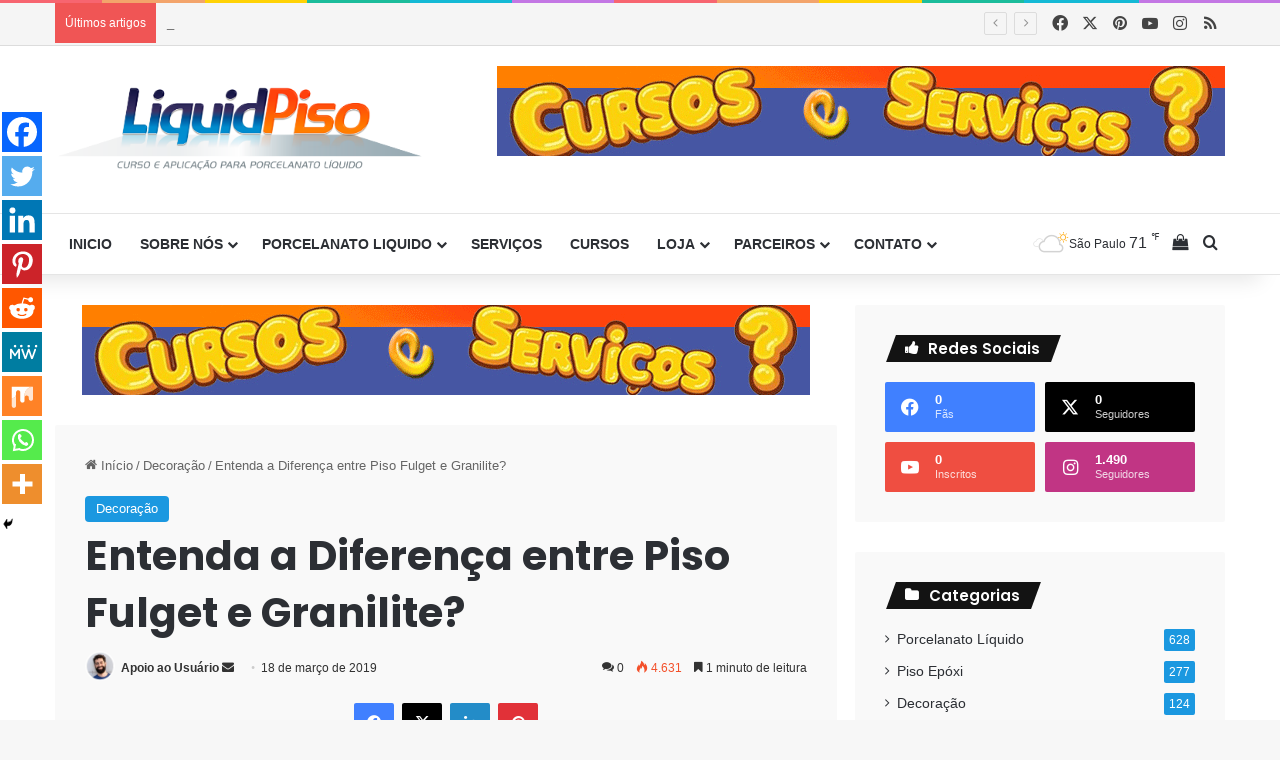

--- FILE ---
content_type: text/html; charset=UTF-8
request_url: https://porcelanatoliquido.com/entenda-a-diferenca-entre-piso-fulget-e-granilite/
body_size: 39679
content:
<!DOCTYPE html><html dir="ltr" lang="pt-BR" prefix="og: https://ogp.me/ns#" class="" data-skin="light"><head><meta charset="UTF-8" /><link rel="profile" href="https://gmpg.org/xfn/11" /> <script type="text/javascript">function theChampLoadEvent(e){var t=window.onload;if(typeof window.onload!="function"){window.onload=e}else{window.onload=function(){t();e()}}}</script> <script type="text/javascript">var theChampDefaultLang = 'pt_BR', theChampCloseIconPath = 'https://porcelanatoliquido.com/wp-content/plugins/super-socializer/images/close.png';</script> <script>var theChampSiteUrl = 'https://porcelanatoliquido.com', theChampVerified = 0, theChampEmailPopup = 0, heateorSsMoreSharePopupSearchText = 'Search';</script> <script> var theChampFBKey = '', theChampFBLang = 'pt_BR', theChampFbLikeMycred = 0, theChampSsga = 0, theChampCommentNotification = 0, theChampHeateorFcmRecentComments = 0, theChampFbIosLogin = 0; </script> <script type="text/javascript">var theChampFBCommentUrl = 'https://porcelanatoliquido.com/entenda-a-diferenca-entre-piso-fulget-e-granilite/'; var theChampFBCommentColor = 'light'; var theChampFBCommentNumPosts = ''; var theChampFBCommentWidth = '100%'; var theChampFBCommentOrderby = 'social'; var theChampCommentingTabs = "wordpress,facebook,disqus,instagram", theChampGpCommentsUrl = 'https://porcelanatoliquido.com/entenda-a-diferenca-entre-piso-fulget-e-granilite/', theChampDisqusShortname = 'owner', theChampScEnabledTabs = 'wordpress,fb,disqus', theChampScLabel = 'Deixe uma resposta', theChampScTabLabels = {"wordpress":"Comente no site (0)","fb":"Comente com facebook","disqus":"Comente com Disqus"}, theChampGpCommentsWidth = 0, theChampCommentingId = 'respond'</script> <script> var theChampSharingAjaxUrl = 'https://porcelanatoliquido.com/wp-admin/admin-ajax.php', heateorSsFbMessengerAPI = 'https://www.facebook.com/dialog/send?app_id=595489497242932&display=popup&link=%encoded_post_url%&redirect_uri=%encoded_post_url%',heateorSsWhatsappShareAPI = 'web', heateorSsUrlCountFetched = [], heateorSsSharesText = 'Shares', heateorSsShareText = 'Share', theChampPluginIconPath = 'https://porcelanatoliquido.com/wp-content/plugins/super-socializer/images/logo.png', theChampSaveSharesLocally = 0, theChampHorizontalSharingCountEnable = 0, theChampVerticalSharingCountEnable = 0, theChampSharingOffset = -10, theChampCounterOffset = -10, theChampMobileStickySharingEnabled = 1, heateorSsCopyLinkMessage = "Link copied.";
 var heateorSsVerticalSharingShortUrl = "https://porcelanatoliquido.com/entenda-a-diferenca-entre-piso-fulget-e-granilite/"; </script> <style type="text/css"> .the_champ_button_instagram span.the_champ_svg,a.the_champ_instagram span.the_champ_svg{background:radial-gradient(circle at 30% 107%,#fdf497 0,#fdf497 5%,#fd5949 45%,#d6249f 60%,#285aeb 90%)}
 .the_champ_horizontal_sharing .the_champ_svg,.heateor_ss_standard_follow_icons_container .the_champ_svg{
 color: #fff;
 border-width: 0px;
 border-style: solid;
 border-color: transparent;
 }
 .the_champ_horizontal_sharing .theChampTCBackground{
 color:#666;
 }
 .the_champ_horizontal_sharing span.the_champ_svg:hover,.heateor_ss_standard_follow_icons_container span.the_champ_svg:hover{
 border-color: transparent;
 }
 .the_champ_vertical_sharing span.the_champ_svg,.heateor_ss_floating_follow_icons_container span.the_champ_svg{
 color: #fff;
 border-width: 0px;
 border-style: solid;
 border-color: transparent;
 }
 .the_champ_vertical_sharing .theChampTCBackground{
 color:#666;
 }
 .the_champ_vertical_sharing span.the_champ_svg:hover,.heateor_ss_floating_follow_icons_container span.the_champ_svg:hover{
 border-color: transparent;
 }
 @media screen and (max-width:783px){.the_champ_vertical_sharing{display:none!important}}div.heateor_ss_mobile_footer{display:none;}@media screen and (max-width:783px){div.the_champ_bottom_sharing div.the_champ_sharing_ul .theChampTCBackground{width:100%!important;background-color:white}div.the_champ_bottom_sharing{width:100%!important;left:0!important;}div.the_champ_bottom_sharing a{width:11.111111111111% !important;margin:0!important;padding:0!important;}div.the_champ_bottom_sharing .the_champ_svg{width:100%!important;}div.the_champ_bottom_sharing div.theChampTotalShareCount{font-size:.7em!important;line-height:28px!important}div.the_champ_bottom_sharing div.theChampTotalShareText{font-size:.5em!important;line-height:0px!important}div.heateor_ss_mobile_footer{display:block;height:40px;}.the_champ_bottom_sharing{padding:0!important;display:block!important;width: auto!important;bottom:-2px!important;top: auto!important;}.the_champ_bottom_sharing .the_champ_square_count{line-height: inherit;}.the_champ_bottom_sharing .theChampSharingArrow{display:none;}.the_champ_bottom_sharing .theChampTCBackground{margin-right: 1.1em !important}}</style> <style>img:is([sizes="auto" i], [sizes^="auto," i]) { contain-intrinsic-size: 3000px 1500px }</style> <!-- All in One SEO 4.8.1.1 - aioseo.com --><meta name="description" content="Piso Fulget e Granilite! Piso fulget e granilite, muitas pessoas ficam em duvida sobre qual é qual, apesar de serem feitos com o mesmo material o visual do piso acabado fica muito diferente. O piso granilite tem uma aparência lisa, sem porosidades e deve ser encerado ou impermeabilizado como acabamento final, não contém irregularidades em" /><meta name="robots" content="max-image-preview:large" /><meta name="author" content="Apoio ao Usuário"/><link rel="canonical" href="https://porcelanatoliquido.com/entenda-a-diferenca-entre-piso-fulget-e-granilite/" /><meta name="generator" content="All in One SEO (AIOSEO) 4.8.1.1" /><meta property="og:locale" content="pt_BR" /><meta property="og:site_name" content="Porcelanato Liquido 3D - Especialista em Serviços e Cursos - Curso e Aplicação de Porcelanato Liquido Liso e Piso 3D - Sede SP (11) 96717-8685  Revenda Resina Epóxi Autonivelante e Ferramentas." /><meta property="og:type" content="article" /><meta property="og:title" content="Entenda a Diferença entre Piso Fulget e Granilite? - Porcelanato Liquido 3D - Especialista em Serviços e Cursos" /><meta property="og:description" content="Piso Fulget e Granilite! Piso fulget e granilite, muitas pessoas ficam em duvida sobre qual é qual, apesar de serem feitos com o mesmo material o visual do piso acabado fica muito diferente. O piso granilite tem uma aparência lisa, sem porosidades e deve ser encerado ou impermeabilizado como acabamento final, não contém irregularidades em" /><meta property="og:url" content="https://porcelanatoliquido.com/entenda-a-diferenca-entre-piso-fulget-e-granilite/" /><meta property="article:published_time" content="2019-03-18T16:13:59+00:00" /><meta property="article:modified_time" content="2019-06-14T03:56:53+00:00" /><meta name="twitter:card" content="summary_large_image" /><meta name="twitter:title" content="Entenda a Diferença entre Piso Fulget e Granilite? - Porcelanato Liquido 3D - Especialista em Serviços e Cursos" /><meta name="twitter:description" content="Piso Fulget e Granilite! Piso fulget e granilite, muitas pessoas ficam em duvida sobre qual é qual, apesar de serem feitos com o mesmo material o visual do piso acabado fica muito diferente. O piso granilite tem uma aparência lisa, sem porosidades e deve ser encerado ou impermeabilizado como acabamento final, não contém irregularidades em" /> <script type="application/ld+json" class="aioseo-schema"> {"@context":"https:\/\/schema.org","@graph":[{"@type":"BlogPosting","@id":"https:\/\/porcelanatoliquido.com\/entenda-a-diferenca-entre-piso-fulget-e-granilite\/#blogposting","name":"Entenda a Diferen\u00e7a entre Piso Fulget e Granilite? - Porcelanato Liquido 3D - Especialista em Servi\u00e7os e Cursos","headline":"Entenda a Diferen\u00e7a entre Piso Fulget e Granilite?","author":{"@id":"https:\/\/porcelanatoliquido.com\/author\/admin\/#author"},"publisher":{"@id":"https:\/\/porcelanatoliquido.com\/#organization"},"image":{"@type":"ImageObject","url":"https:\/\/i0.wp.com\/porcelanatoliquido.com\/wp-content\/uploads\/2019\/03\/pisofulget.jpg?fit=1026%2C573&ssl=1","width":1026,"height":573,"caption":"Piso Fulget"},"datePublished":"2019-03-18T13:13:59-03:00","dateModified":"2019-06-14T00:56:53-03:00","inLanguage":"pt-BR","mainEntityOfPage":{"@id":"https:\/\/porcelanatoliquido.com\/entenda-a-diferenca-entre-piso-fulget-e-granilite\/#webpage"},"isPartOf":{"@id":"https:\/\/porcelanatoliquido.com\/entenda-a-diferenca-entre-piso-fulget-e-granilite\/#webpage"},"articleSection":"Decora\u00e7\u00e3o"},{"@type":"BreadcrumbList","@id":"https:\/\/porcelanatoliquido.com\/entenda-a-diferenca-entre-piso-fulget-e-granilite\/#breadcrumblist","itemListElement":[{"@type":"ListItem","@id":"https:\/\/porcelanatoliquido.com\/#listItem","position":1,"name":"In\u00edcio","item":"https:\/\/porcelanatoliquido.com\/","nextItem":{"@type":"ListItem","@id":"https:\/\/porcelanatoliquido.com\/entenda-a-diferenca-entre-piso-fulget-e-granilite\/#listItem","name":"Entenda a Diferen\u00e7a entre Piso Fulget e Granilite?"}},{"@type":"ListItem","@id":"https:\/\/porcelanatoliquido.com\/entenda-a-diferenca-entre-piso-fulget-e-granilite\/#listItem","position":2,"name":"Entenda a Diferen\u00e7a entre Piso Fulget e Granilite?","previousItem":{"@type":"ListItem","@id":"https:\/\/porcelanatoliquido.com\/#listItem","name":"In\u00edcio"}}]},{"@type":"Organization","@id":"https:\/\/porcelanatoliquido.com\/#organization","name":"Porcelanato Liquido 3D - Especialista em Servi\u00e7os e Cursos","description":"Curso e Aplica\u00e7\u00e3o de Porcelanato Liquido Liso e Piso 3D - Sede SP (11) 96717-8685  Revenda Resina Ep\u00f3xi Autonivelante e Ferramentas.","url":"https:\/\/porcelanatoliquido.com\/"},{"@type":"Person","@id":"https:\/\/porcelanatoliquido.com\/author\/admin\/#author","url":"https:\/\/porcelanatoliquido.com\/author\/admin\/","name":"Apoio ao Usu\u00e1rio","image":{"@type":"ImageObject","@id":"https:\/\/porcelanatoliquido.com\/entenda-a-diferenca-entre-piso-fulget-e-granilite\/#authorImage","url":"https:\/\/secure.gravatar.com\/avatar\/817ff21da1b88c59fe4a80ae8f549684074484b1c2ab9236f777039e30e85281?s=96&d=wp_user_avatar&r=g","width":96,"height":96,"caption":"Apoio ao Usu\u00e1rio"}},{"@type":"WebPage","@id":"https:\/\/porcelanatoliquido.com\/entenda-a-diferenca-entre-piso-fulget-e-granilite\/#webpage","url":"https:\/\/porcelanatoliquido.com\/entenda-a-diferenca-entre-piso-fulget-e-granilite\/","name":"Entenda a Diferen\u00e7a entre Piso Fulget e Granilite? - Porcelanato Liquido 3D - Especialista em Servi\u00e7os e Cursos","description":"Piso Fulget e Granilite! Piso fulget e granilite, muitas pessoas ficam em duvida sobre qual \u00e9 qual, apesar de serem feitos com o mesmo material o visual do piso acabado fica muito diferente. O piso granilite tem uma apar\u00eancia lisa, sem porosidades e deve ser encerado ou impermeabilizado como acabamento final, n\u00e3o cont\u00e9m irregularidades em","inLanguage":"pt-BR","isPartOf":{"@id":"https:\/\/porcelanatoliquido.com\/#website"},"breadcrumb":{"@id":"https:\/\/porcelanatoliquido.com\/entenda-a-diferenca-entre-piso-fulget-e-granilite\/#breadcrumblist"},"author":{"@id":"https:\/\/porcelanatoliquido.com\/author\/admin\/#author"},"creator":{"@id":"https:\/\/porcelanatoliquido.com\/author\/admin\/#author"},"image":{"@type":"ImageObject","url":"https:\/\/i0.wp.com\/porcelanatoliquido.com\/wp-content\/uploads\/2019\/03\/pisofulget.jpg?fit=1026%2C573&ssl=1","@id":"https:\/\/porcelanatoliquido.com\/entenda-a-diferenca-entre-piso-fulget-e-granilite\/#mainImage","width":1026,"height":573,"caption":"Piso Fulget"},"primaryImageOfPage":{"@id":"https:\/\/porcelanatoliquido.com\/entenda-a-diferenca-entre-piso-fulget-e-granilite\/#mainImage"},"datePublished":"2019-03-18T13:13:59-03:00","dateModified":"2019-06-14T00:56:53-03:00"},{"@type":"WebSite","@id":"https:\/\/porcelanatoliquido.com\/#website","url":"https:\/\/porcelanatoliquido.com\/","name":"Porcelanato Liquido 3D - Especialista em Servi\u00e7os e Cursos","description":"Curso e Aplica\u00e7\u00e3o de Porcelanato Liquido Liso e Piso 3D - Sede SP (11) 96717-8685  Revenda Resina Ep\u00f3xi Autonivelante e Ferramentas.","inLanguage":"pt-BR","publisher":{"@id":"https:\/\/porcelanatoliquido.com\/#organization"}}]} </script> <!-- All in One SEO --> <!-- Google Tag Manager for WordPress by gtm4wp.com --> <script data-cfasync="false" data-pagespeed-no-defer> var gtm4wp_datalayer_name = "dataLayer";
 var dataLayer = dataLayer || [];
 const gtm4wp_use_sku_instead = false;
 const gtm4wp_currency = 'BRL';
 const gtm4wp_product_per_impression = false;
 const gtm4wp_clear_ecommerce = false;
 const gtm4wp_scrollerscript_debugmode         = false;
 const gtm4wp_scrollerscript_callbacktime      = 100;
 const gtm4wp_scrollerscript_readerlocation    = 150;
 const gtm4wp_scrollerscript_contentelementid  = "content";
 const gtm4wp_scrollerscript_scannertime       = 60; </script> <!-- End Google Tag Manager for WordPress by gtm4wp.com --><script>window._wca = window._wca || [];</script> <!-- This site is optimized with the Yoast SEO Premium plugin v22.6 (Yoast SEO v24.9) - https://yoast.com/wordpress/plugins/seo/ --><title>Entenda a Diferença entre Piso Fulget e Granilite? - Porcelanato Liquido 3D - Especialista em Serviços e Cursos</title><link rel="stylesheet" id="siteground-optimizer-combined-css-87d64c3c48e700955ae86505081b22f4" href="https://porcelanatoliquido.com/wp-content/uploads/siteground-optimizer-assets/siteground-optimizer-combined-css-87d64c3c48e700955ae86505081b22f4.css" media="all" /><link rel="canonical" href="https://porcelanatoliquido.com/entenda-a-diferenca-entre-piso-fulget-e-granilite/" /><meta property="og:locale" content="pt_BR" /><meta property="og:type" content="article" /><meta property="og:title" content="Entenda a Diferença entre Piso Fulget e Granilite?" /><meta property="og:description" content="Piso Fulget e Granilite!Piso fulget e granilite, muitas pessoas ficam em duvida sobre qual é qual, apesar de serem feitos com o mesmo material o visual do piso acabado fica muito diferente.O piso granilite tem uma aparência lisa, sem porosidades e deve ser encerado ou impermeabilizado como acabamento final, não contém irregularidades em sua superfície.O &hellip;" /><meta property="og:url" content="https://porcelanatoliquido.com/entenda-a-diferenca-entre-piso-fulget-e-granilite/" /><meta property="og:site_name" content="Porcelanato Liquido 3D - Especialista em Serviços e Cursos" /><meta property="article:publisher" content="https://www.facebook.com/porcelanatoliquidoonline/" /><meta property="article:published_time" content="2019-03-18T16:13:59+00:00" /><meta property="article:modified_time" content="2019-06-14T03:56:53+00:00" /><meta property="og:image" content="https://i0.wp.com/porcelanatoliquido.com/wp-content/uploads/2019/03/pisofulget.jpg?fit=1026%2C573&ssl=1" /><meta property="og:image:width" content="1026" /><meta property="og:image:height" content="573" /><meta property="og:image:type" content="image/jpeg" /><meta name="author" content="Apoio ao Usuário" /><meta name="twitter:card" content="summary_large_image" /><meta name="twitter:creator" content="@liquidpiso" /><meta name="twitter:site" content="@liquidpiso" /><meta name="twitter:label1" content="Escrito por" /><meta name="twitter:data1" content="Apoio ao Usuário" /><meta name="twitter:label2" content="Est. tempo de leitura" /><meta name="twitter:data2" content="1 minuto" /> <script type="application/ld+json" class="yoast-schema-graph">{"@context":"https://schema.org","@graph":[{"@type":"Article","@id":"https://porcelanatoliquido.com/entenda-a-diferenca-entre-piso-fulget-e-granilite/#article","isPartOf":{"@id":"https://porcelanatoliquido.com/entenda-a-diferenca-entre-piso-fulget-e-granilite/"},"author":{"name":"Apoio ao Usuário","@id":"https://porcelanatoliquido.com/#/schema/person/1e55983e4bd3e836a058a01772466389"},"headline":"Entenda a Diferença entre Piso Fulget e Granilite?","datePublished":"2019-03-18T16:13:59+00:00","dateModified":"2019-06-14T03:56:53+00:00","mainEntityOfPage":{"@id":"https://porcelanatoliquido.com/entenda-a-diferenca-entre-piso-fulget-e-granilite/"},"wordCount":171,"commentCount":0,"publisher":{"@id":"https://porcelanatoliquido.com/#organization"},"image":{"@id":"https://porcelanatoliquido.com/entenda-a-diferenca-entre-piso-fulget-e-granilite/#primaryimage"},"thumbnailUrl":"https://i0.wp.com/porcelanatoliquido.com/wp-content/uploads/2019/03/pisofulget.jpg?fit=1026%2C573&ssl=1","articleSection":["Decoração"],"inLanguage":"pt-BR","potentialAction":[{"@type":"CommentAction","name":"Comment","target":["https://porcelanatoliquido.com/entenda-a-diferenca-entre-piso-fulget-e-granilite/#respond"]}]},{"@type":"WebPage","@id":"https://porcelanatoliquido.com/entenda-a-diferenca-entre-piso-fulget-e-granilite/","url":"https://porcelanatoliquido.com/entenda-a-diferenca-entre-piso-fulget-e-granilite/","name":"Entenda a Diferença entre Piso Fulget e Granilite? &#187; Porcelanato Liquido 3D - Especialista em Serviços e Cursos","isPartOf":{"@id":"https://porcelanatoliquido.com/#website"},"primaryImageOfPage":{"@id":"https://porcelanatoliquido.com/entenda-a-diferenca-entre-piso-fulget-e-granilite/#primaryimage"},"image":{"@id":"https://porcelanatoliquido.com/entenda-a-diferenca-entre-piso-fulget-e-granilite/#primaryimage"},"thumbnailUrl":"https://i0.wp.com/porcelanatoliquido.com/wp-content/uploads/2019/03/pisofulget.jpg?fit=1026%2C573&ssl=1","datePublished":"2019-03-18T16:13:59+00:00","dateModified":"2019-06-14T03:56:53+00:00","breadcrumb":{"@id":"https://porcelanatoliquido.com/entenda-a-diferenca-entre-piso-fulget-e-granilite/#breadcrumb"},"inLanguage":"pt-BR","potentialAction":[{"@type":"ReadAction","target":["https://porcelanatoliquido.com/entenda-a-diferenca-entre-piso-fulget-e-granilite/"]}]},{"@type":"ImageObject","inLanguage":"pt-BR","@id":"https://porcelanatoliquido.com/entenda-a-diferenca-entre-piso-fulget-e-granilite/#primaryimage","url":"https://i0.wp.com/porcelanatoliquido.com/wp-content/uploads/2019/03/pisofulget.jpg?fit=1026%2C573&ssl=1","contentUrl":"https://i0.wp.com/porcelanatoliquido.com/wp-content/uploads/2019/03/pisofulget.jpg?fit=1026%2C573&ssl=1","width":1026,"height":573,"caption":"Piso Fulget"},{"@type":"BreadcrumbList","@id":"https://porcelanatoliquido.com/entenda-a-diferenca-entre-piso-fulget-e-granilite/#breadcrumb","itemListElement":[{"@type":"ListItem","position":1,"name":"Início","item":"https://porcelanatoliquido.com/"},{"@type":"ListItem","position":2,"name":"Entenda a Diferença entre Piso Fulget e Granilite?"}]},{"@type":"WebSite","@id":"https://porcelanatoliquido.com/#website","url":"https://porcelanatoliquido.com/","name":"Porcelanato Liquido 3D - Especialista em Serviços e Cursos","description":"Curso e Aplicação de Porcelanato Liquido Liso e Piso 3D - Sede SP (11) 96717-8685  Revenda Resina Epóxi Autonivelante e Ferramentas.","publisher":{"@id":"https://porcelanatoliquido.com/#organization"},"potentialAction":[{"@type":"SearchAction","target":{"@type":"EntryPoint","urlTemplate":"https://porcelanatoliquido.com/?s={search_term_string}"},"query-input":{"@type":"PropertyValueSpecification","valueRequired":true,"valueName":"search_term_string"}}],"inLanguage":"pt-BR"},{"@type":"Organization","@id":"https://porcelanatoliquido.com/#organization","name":"LiquidPiso - Porcelanato Liquido 3D - Cursos e Serviços","url":"https://porcelanatoliquido.com/","logo":{"@type":"ImageObject","inLanguage":"pt-BR","@id":"https://porcelanatoliquido.com/#/schema/logo/image/","url":"https://porcelanatoliquido.com/wp-content/uploads/2019/07/matriz_2png.png","contentUrl":"https://porcelanatoliquido.com/wp-content/uploads/2019/07/matriz_2png.png","width":1913,"height":449,"caption":"LiquidPiso - Porcelanato Liquido 3D - Cursos e Serviços"},"image":{"@id":"https://porcelanatoliquido.com/#/schema/logo/image/"},"sameAs":["https://www.facebook.com/porcelanatoliquidoonline/","https://x.com/liquidpiso"]},{"@type":"Person","@id":"https://porcelanatoliquido.com/#/schema/person/1e55983e4bd3e836a058a01772466389","name":"Apoio ao Usuário","image":{"@type":"ImageObject","inLanguage":"pt-BR","@id":"https://porcelanatoliquido.com/#/schema/person/image/","url":"https://secure.gravatar.com/avatar/817ff21da1b88c59fe4a80ae8f549684074484b1c2ab9236f777039e30e85281?s=96&d=wp_user_avatar&r=g","contentUrl":"https://secure.gravatar.com/avatar/817ff21da1b88c59fe4a80ae8f549684074484b1c2ab9236f777039e30e85281?s=96&d=wp_user_avatar&r=g","caption":"Apoio ao Usuário"},"description":"Nosso atendimento de serviço e apoio ao usuário funciona de segunda á sábado. Das: 09:00h ás 18:00h. Se precisa de retorno imediato. Use nosso chat online ou contate-nos por telefone, whatsapp ou email na página de contato do site.","sameAs":["https://porcelanatoliquido.com/contato"],"url":"https://porcelanatoliquido.com/author/admin/"}]}</script> <!-- / Yoast SEO Premium plugin. --><link rel='dns-prefetch' href='//stats.wp.com' /><link rel='dns-prefetch' href='//maxcdn.bootstrapcdn.com' /><link rel='preconnect' href='//c0.wp.com' /><link rel='preconnect' href='//i0.wp.com' /> <style type="text/css"> :root{ 
 --tie-preset-gradient-1: linear-gradient(135deg, rgba(6, 147, 227, 1) 0%, rgb(155, 81, 224) 100%);
 --tie-preset-gradient-2: linear-gradient(135deg, rgb(122, 220, 180) 0%, rgb(0, 208, 130) 100%);
 --tie-preset-gradient-3: linear-gradient(135deg, rgba(252, 185, 0, 1) 0%, rgba(255, 105, 0, 1) 100%);
 --tie-preset-gradient-4: linear-gradient(135deg, rgba(255, 105, 0, 1) 0%, rgb(207, 46, 46) 100%);
 --tie-preset-gradient-5: linear-gradient(135deg, rgb(238, 238, 238) 0%, rgb(169, 184, 195) 100%);
 --tie-preset-gradient-6: linear-gradient(135deg, rgb(74, 234, 220) 0%, rgb(151, 120, 209) 20%, rgb(207, 42, 186) 40%, rgb(238, 44, 130) 60%, rgb(251, 105, 98) 80%, rgb(254, 248, 76) 100%);
 --tie-preset-gradient-7: linear-gradient(135deg, rgb(255, 206, 236) 0%, rgb(152, 150, 240) 100%);
 --tie-preset-gradient-8: linear-gradient(135deg, rgb(254, 205, 165) 0%, rgb(254, 45, 45) 50%, rgb(107, 0, 62) 100%);
 --tie-preset-gradient-9: linear-gradient(135deg, rgb(255, 203, 112) 0%, rgb(199, 81, 192) 50%, rgb(65, 88, 208) 100%);
 --tie-preset-gradient-10: linear-gradient(135deg, rgb(255, 245, 203) 0%, rgb(182, 227, 212) 50%, rgb(51, 167, 181) 100%);
 --tie-preset-gradient-11: linear-gradient(135deg, rgb(202, 248, 128) 0%, rgb(113, 206, 126) 100%);
 --tie-preset-gradient-12: linear-gradient(135deg, rgb(2, 3, 129) 0%, rgb(40, 116, 252) 100%);
 --tie-preset-gradient-13: linear-gradient(135deg, #4D34FA, #ad34fa);
 --tie-preset-gradient-14: linear-gradient(135deg, #0057FF, #31B5FF);
 --tie-preset-gradient-15: linear-gradient(135deg, #FF007A, #FF81BD);
 --tie-preset-gradient-16: linear-gradient(135deg, #14111E, #4B4462);
 --tie-preset-gradient-17: linear-gradient(135deg, #F32758, #FFC581); 
 --main-nav-background: #FFFFFF;
 --main-nav-secondry-background: rgba(0,0,0,0.03);
 --main-nav-primary-color: #0088ff;
 --main-nav-contrast-primary-color: #FFFFFF;
 --main-nav-text-color: #2c2f34;
 --main-nav-secondry-text-color: rgba(0,0,0,0.5);
 --main-nav-main-border-color: rgba(0,0,0,0.1);
 --main-nav-secondry-border-color: rgba(0,0,0,0.08); 
 } </style><meta name="viewport" content="width=device-width, initial-scale=1.0" /> <!-- This site uses the Google Analytics by MonsterInsights plugin v9.11.1 - Using Analytics tracking - https://www.monsterinsights.com/ --> <!-- Note: MonsterInsights is not currently configured on this site. The site owner needs to authenticate with Google Analytics in the MonsterInsights settings panel. --> <!-- No tracking code set --> <!-- / Google Analytics by MonsterInsights --> <style id='wp-block-library-theme-inline-css' type='text/css'> .wp-block-audio :where(figcaption){color:#555;font-size:13px;text-align:center}.is-dark-theme .wp-block-audio :where(figcaption){color:#ffffffa6}.wp-block-audio{margin:0 0 1em}.wp-block-code{border:1px solid #ccc;border-radius:4px;font-family:Menlo,Consolas,monaco,monospace;padding:.8em 1em}.wp-block-embed :where(figcaption){color:#555;font-size:13px;text-align:center}.is-dark-theme .wp-block-embed :where(figcaption){color:#ffffffa6}.wp-block-embed{margin:0 0 1em}.blocks-gallery-caption{color:#555;font-size:13px;text-align:center}.is-dark-theme .blocks-gallery-caption{color:#ffffffa6}:root :where(.wp-block-image figcaption){color:#555;font-size:13px;text-align:center}.is-dark-theme :root :where(.wp-block-image figcaption){color:#ffffffa6}.wp-block-image{margin:0 0 1em}.wp-block-pullquote{border-bottom:4px solid;border-top:4px solid;color:currentColor;margin-bottom:1.75em}.wp-block-pullquote cite,.wp-block-pullquote footer,.wp-block-pullquote__citation{color:currentColor;font-size:.8125em;font-style:normal;text-transform:uppercase}.wp-block-quote{border-left:.25em solid;margin:0 0 1.75em;padding-left:1em}.wp-block-quote cite,.wp-block-quote footer{color:currentColor;font-size:.8125em;font-style:normal;position:relative}.wp-block-quote:where(.has-text-align-right){border-left:none;border-right:.25em solid;padding-left:0;padding-right:1em}.wp-block-quote:where(.has-text-align-center){border:none;padding-left:0}.wp-block-quote.is-large,.wp-block-quote.is-style-large,.wp-block-quote:where(.is-style-plain){border:none}.wp-block-search .wp-block-search__label{font-weight:700}.wp-block-search__button{border:1px solid #ccc;padding:.375em .625em}:where(.wp-block-group.has-background){padding:1.25em 2.375em}.wp-block-separator.has-css-opacity{opacity:.4}.wp-block-separator{border:none;border-bottom:2px solid;margin-left:auto;margin-right:auto}.wp-block-separator.has-alpha-channel-opacity{opacity:1}.wp-block-separator:not(.is-style-wide):not(.is-style-dots){width:100px}.wp-block-separator.has-background:not(.is-style-dots){border-bottom:none;height:1px}.wp-block-separator.has-background:not(.is-style-wide):not(.is-style-dots){height:2px}.wp-block-table{margin:0 0 1em}.wp-block-table td,.wp-block-table th{word-break:normal}.wp-block-table :where(figcaption){color:#555;font-size:13px;text-align:center}.is-dark-theme .wp-block-table :where(figcaption){color:#ffffffa6}.wp-block-video :where(figcaption){color:#555;font-size:13px;text-align:center}.is-dark-theme .wp-block-video :where(figcaption){color:#ffffffa6}.wp-block-video{margin:0 0 1em}:root :where(.wp-block-template-part.has-background){margin-bottom:0;margin-top:0;padding:1.25em 2.375em} </style> <style id='classic-theme-styles-inline-css' type='text/css'> /*! This file is auto-generated */
.wp-block-button__link{color:#fff;background-color:#32373c;border-radius:9999px;box-shadow:none;text-decoration:none;padding:calc(.667em + 2px) calc(1.333em + 2px);font-size:1.125em}.wp-block-file__button{background:#32373c;color:#fff;text-decoration:none} </style> <style id='jetpack-sharing-buttons-style-inline-css' type='text/css'> .jetpack-sharing-buttons__services-list{display:flex;flex-direction:row;flex-wrap:wrap;gap:0;list-style-type:none;margin:5px;padding:0}.jetpack-sharing-buttons__services-list.has-small-icon-size{font-size:12px}.jetpack-sharing-buttons__services-list.has-normal-icon-size{font-size:16px}.jetpack-sharing-buttons__services-list.has-large-icon-size{font-size:24px}.jetpack-sharing-buttons__services-list.has-huge-icon-size{font-size:36px}@media print{.jetpack-sharing-buttons__services-list{display:none!important}}.editor-styles-wrapper .wp-block-jetpack-sharing-buttons{gap:0;padding-inline-start:0}ul.jetpack-sharing-buttons__services-list.has-background{padding:1.25em 2.375em} </style> <style id='global-styles-inline-css' type='text/css'> :root{--wp--preset--aspect-ratio--square: 1;--wp--preset--aspect-ratio--4-3: 4/3;--wp--preset--aspect-ratio--3-4: 3/4;--wp--preset--aspect-ratio--3-2: 3/2;--wp--preset--aspect-ratio--2-3: 2/3;--wp--preset--aspect-ratio--16-9: 16/9;--wp--preset--aspect-ratio--9-16: 9/16;--wp--preset--color--black: #000000;--wp--preset--color--cyan-bluish-gray: #abb8c3;--wp--preset--color--white: #ffffff;--wp--preset--color--pale-pink: #f78da7;--wp--preset--color--vivid-red: #cf2e2e;--wp--preset--color--luminous-vivid-orange: #ff6900;--wp--preset--color--luminous-vivid-amber: #fcb900;--wp--preset--color--light-green-cyan: #7bdcb5;--wp--preset--color--vivid-green-cyan: #00d084;--wp--preset--color--pale-cyan-blue: #8ed1fc;--wp--preset--color--vivid-cyan-blue: #0693e3;--wp--preset--color--vivid-purple: #9b51e0;--wp--preset--color--global-color: #1b98e0;--wp--preset--gradient--vivid-cyan-blue-to-vivid-purple: linear-gradient(135deg,rgba(6,147,227,1) 0%,rgb(155,81,224) 100%);--wp--preset--gradient--light-green-cyan-to-vivid-green-cyan: linear-gradient(135deg,rgb(122,220,180) 0%,rgb(0,208,130) 100%);--wp--preset--gradient--luminous-vivid-amber-to-luminous-vivid-orange: linear-gradient(135deg,rgba(252,185,0,1) 0%,rgba(255,105,0,1) 100%);--wp--preset--gradient--luminous-vivid-orange-to-vivid-red: linear-gradient(135deg,rgba(255,105,0,1) 0%,rgb(207,46,46) 100%);--wp--preset--gradient--very-light-gray-to-cyan-bluish-gray: linear-gradient(135deg,rgb(238,238,238) 0%,rgb(169,184,195) 100%);--wp--preset--gradient--cool-to-warm-spectrum: linear-gradient(135deg,rgb(74,234,220) 0%,rgb(151,120,209) 20%,rgb(207,42,186) 40%,rgb(238,44,130) 60%,rgb(251,105,98) 80%,rgb(254,248,76) 100%);--wp--preset--gradient--blush-light-purple: linear-gradient(135deg,rgb(255,206,236) 0%,rgb(152,150,240) 100%);--wp--preset--gradient--blush-bordeaux: linear-gradient(135deg,rgb(254,205,165) 0%,rgb(254,45,45) 50%,rgb(107,0,62) 100%);--wp--preset--gradient--luminous-dusk: linear-gradient(135deg,rgb(255,203,112) 0%,rgb(199,81,192) 50%,rgb(65,88,208) 100%);--wp--preset--gradient--pale-ocean: linear-gradient(135deg,rgb(255,245,203) 0%,rgb(182,227,212) 50%,rgb(51,167,181) 100%);--wp--preset--gradient--electric-grass: linear-gradient(135deg,rgb(202,248,128) 0%,rgb(113,206,126) 100%);--wp--preset--gradient--midnight: linear-gradient(135deg,rgb(2,3,129) 0%,rgb(40,116,252) 100%);--wp--preset--font-size--small: 13px;--wp--preset--font-size--medium: 20px;--wp--preset--font-size--large: 36px;--wp--preset--font-size--x-large: 42px;--wp--preset--spacing--20: 0.44rem;--wp--preset--spacing--30: 0.67rem;--wp--preset--spacing--40: 1rem;--wp--preset--spacing--50: 1.5rem;--wp--preset--spacing--60: 2.25rem;--wp--preset--spacing--70: 3.38rem;--wp--preset--spacing--80: 5.06rem;--wp--preset--shadow--natural: 6px 6px 9px rgba(0, 0, 0, 0.2);--wp--preset--shadow--deep: 12px 12px 50px rgba(0, 0, 0, 0.4);--wp--preset--shadow--sharp: 6px 6px 0px rgba(0, 0, 0, 0.2);--wp--preset--shadow--outlined: 6px 6px 0px -3px rgba(255, 255, 255, 1), 6px 6px rgba(0, 0, 0, 1);--wp--preset--shadow--crisp: 6px 6px 0px rgba(0, 0, 0, 1);}:where(.is-layout-flex){gap: 0.5em;}:where(.is-layout-grid){gap: 0.5em;}body .is-layout-flex{display: flex;}.is-layout-flex{flex-wrap: wrap;align-items: center;}.is-layout-flex > :is(*, div){margin: 0;}body .is-layout-grid{display: grid;}.is-layout-grid > :is(*, div){margin: 0;}:where(.wp-block-columns.is-layout-flex){gap: 2em;}:where(.wp-block-columns.is-layout-grid){gap: 2em;}:where(.wp-block-post-template.is-layout-flex){gap: 1.25em;}:where(.wp-block-post-template.is-layout-grid){gap: 1.25em;}.has-black-color{color: var(--wp--preset--color--black) !important;}.has-cyan-bluish-gray-color{color: var(--wp--preset--color--cyan-bluish-gray) !important;}.has-white-color{color: var(--wp--preset--color--white) !important;}.has-pale-pink-color{color: var(--wp--preset--color--pale-pink) !important;}.has-vivid-red-color{color: var(--wp--preset--color--vivid-red) !important;}.has-luminous-vivid-orange-color{color: var(--wp--preset--color--luminous-vivid-orange) !important;}.has-luminous-vivid-amber-color{color: var(--wp--preset--color--luminous-vivid-amber) !important;}.has-light-green-cyan-color{color: var(--wp--preset--color--light-green-cyan) !important;}.has-vivid-green-cyan-color{color: var(--wp--preset--color--vivid-green-cyan) !important;}.has-pale-cyan-blue-color{color: var(--wp--preset--color--pale-cyan-blue) !important;}.has-vivid-cyan-blue-color{color: var(--wp--preset--color--vivid-cyan-blue) !important;}.has-vivid-purple-color{color: var(--wp--preset--color--vivid-purple) !important;}.has-black-background-color{background-color: var(--wp--preset--color--black) !important;}.has-cyan-bluish-gray-background-color{background-color: var(--wp--preset--color--cyan-bluish-gray) !important;}.has-white-background-color{background-color: var(--wp--preset--color--white) !important;}.has-pale-pink-background-color{background-color: var(--wp--preset--color--pale-pink) !important;}.has-vivid-red-background-color{background-color: var(--wp--preset--color--vivid-red) !important;}.has-luminous-vivid-orange-background-color{background-color: var(--wp--preset--color--luminous-vivid-orange) !important;}.has-luminous-vivid-amber-background-color{background-color: var(--wp--preset--color--luminous-vivid-amber) !important;}.has-light-green-cyan-background-color{background-color: var(--wp--preset--color--light-green-cyan) !important;}.has-vivid-green-cyan-background-color{background-color: var(--wp--preset--color--vivid-green-cyan) !important;}.has-pale-cyan-blue-background-color{background-color: var(--wp--preset--color--pale-cyan-blue) !important;}.has-vivid-cyan-blue-background-color{background-color: var(--wp--preset--color--vivid-cyan-blue) !important;}.has-vivid-purple-background-color{background-color: var(--wp--preset--color--vivid-purple) !important;}.has-black-border-color{border-color: var(--wp--preset--color--black) !important;}.has-cyan-bluish-gray-border-color{border-color: var(--wp--preset--color--cyan-bluish-gray) !important;}.has-white-border-color{border-color: var(--wp--preset--color--white) !important;}.has-pale-pink-border-color{border-color: var(--wp--preset--color--pale-pink) !important;}.has-vivid-red-border-color{border-color: var(--wp--preset--color--vivid-red) !important;}.has-luminous-vivid-orange-border-color{border-color: var(--wp--preset--color--luminous-vivid-orange) !important;}.has-luminous-vivid-amber-border-color{border-color: var(--wp--preset--color--luminous-vivid-amber) !important;}.has-light-green-cyan-border-color{border-color: var(--wp--preset--color--light-green-cyan) !important;}.has-vivid-green-cyan-border-color{border-color: var(--wp--preset--color--vivid-green-cyan) !important;}.has-pale-cyan-blue-border-color{border-color: var(--wp--preset--color--pale-cyan-blue) !important;}.has-vivid-cyan-blue-border-color{border-color: var(--wp--preset--color--vivid-cyan-blue) !important;}.has-vivid-purple-border-color{border-color: var(--wp--preset--color--vivid-purple) !important;}.has-vivid-cyan-blue-to-vivid-purple-gradient-background{background: var(--wp--preset--gradient--vivid-cyan-blue-to-vivid-purple) !important;}.has-light-green-cyan-to-vivid-green-cyan-gradient-background{background: var(--wp--preset--gradient--light-green-cyan-to-vivid-green-cyan) !important;}.has-luminous-vivid-amber-to-luminous-vivid-orange-gradient-background{background: var(--wp--preset--gradient--luminous-vivid-amber-to-luminous-vivid-orange) !important;}.has-luminous-vivid-orange-to-vivid-red-gradient-background{background: var(--wp--preset--gradient--luminous-vivid-orange-to-vivid-red) !important;}.has-very-light-gray-to-cyan-bluish-gray-gradient-background{background: var(--wp--preset--gradient--very-light-gray-to-cyan-bluish-gray) !important;}.has-cool-to-warm-spectrum-gradient-background{background: var(--wp--preset--gradient--cool-to-warm-spectrum) !important;}.has-blush-light-purple-gradient-background{background: var(--wp--preset--gradient--blush-light-purple) !important;}.has-blush-bordeaux-gradient-background{background: var(--wp--preset--gradient--blush-bordeaux) !important;}.has-luminous-dusk-gradient-background{background: var(--wp--preset--gradient--luminous-dusk) !important;}.has-pale-ocean-gradient-background{background: var(--wp--preset--gradient--pale-ocean) !important;}.has-electric-grass-gradient-background{background: var(--wp--preset--gradient--electric-grass) !important;}.has-midnight-gradient-background{background: var(--wp--preset--gradient--midnight) !important;}.has-small-font-size{font-size: var(--wp--preset--font-size--small) !important;}.has-medium-font-size{font-size: var(--wp--preset--font-size--medium) !important;}.has-large-font-size{font-size: var(--wp--preset--font-size--large) !important;}.has-x-large-font-size{font-size: var(--wp--preset--font-size--x-large) !important;}
:where(.wp-block-post-template.is-layout-flex){gap: 1.25em;}:where(.wp-block-post-template.is-layout-grid){gap: 1.25em;}
:where(.wp-block-columns.is-layout-flex){gap: 2em;}:where(.wp-block-columns.is-layout-grid){gap: 2em;}
:root :where(.wp-block-pullquote){font-size: 1.5em;line-height: 1.6;} </style> <style id='woocommerce-inline-inline-css' type='text/css'> .woocommerce form .form-row .required { visibility: visible; } </style><link crossorigin="anonymous" rel='stylesheet' id='sb-font-awesome-css' href='https://maxcdn.bootstrapcdn.com/font-awesome/4.7.0/css/font-awesome.min.css?ver=6.8.3' type='text/css' media='all' /><link rel='stylesheet' id='brands-styles-css' href='https://c0.wp.com/p/woocommerce/9.8.6/assets/css/brands.css' type='text/css' media='all' /> <style id='akismet-widget-style-inline-css' type='text/css'> .a-stats {
 --akismet-color-mid-green: #357b49;
 --akismet-color-white: #fff;
 --akismet-color-light-grey: #f6f7f7;
 max-width: 350px;
 width: auto;
 }
 .a-stats * {
 all: unset;
 box-sizing: border-box;
 }
 .a-stats strong {
 font-weight: 600;
 }
 .a-stats a.a-stats__link,
 .a-stats a.a-stats__link:visited,
 .a-stats a.a-stats__link:active {
 background: var(--akismet-color-mid-green);
 border: none;
 box-shadow: none;
 border-radius: 8px;
 color: var(--akismet-color-white);
 cursor: pointer;
 display: block;
 font-family: -apple-system, BlinkMacSystemFont, 'Segoe UI', 'Roboto', 'Oxygen-Sans', 'Ubuntu', 'Cantarell', 'Helvetica Neue', sans-serif;
 font-weight: 500;
 padding: 12px;
 text-align: center;
 text-decoration: none;
 transition: all 0.2s ease;
 }
 /* Extra specificity to deal with TwentyTwentyOne focus style */
 .widget .a-stats a.a-stats__link:focus {
 background: var(--akismet-color-mid-green);
 color: var(--akismet-color-white);
 text-decoration: none;
 }
 .a-stats a.a-stats__link:hover {
 filter: brightness(110%);
 box-shadow: 0 4px 12px rgba(0, 0, 0, 0.06), 0 0 2px rgba(0, 0, 0, 0.16);
 }
 .a-stats .count {
 color: var(--akismet-color-white);
 display: block;
 font-size: 1.5em;
 line-height: 1.4;
 padding: 0 13px;
 white-space: nowrap;
 } </style><link rel='stylesheet' id='tie-css-print-css' href='https://porcelanatoliquido.com/wp-content/themes/porcelanato/assets/css/tie-css-print.min.css' type='text/css' media='print' /> <style id='tie-theme-child-css-inline-css' type='text/css'> .wf-active .logo-text,.wf-active h1,.wf-active h2,.wf-active h3,.wf-active h4,.wf-active h5,.wf-active h6,.wf-active .the-subtitle{font-family: 'Poppins';}#main-nav .main-menu > ul > li > a{text-transform: uppercase;}:root:root{--brand-color: #1b98e0;--dark-brand-color: #0066ae;--bright-color: #FFFFFF;--base-color: #2c2f34;}#reading-position-indicator{box-shadow: 0 0 10px rgba( 27,152,224,0.7);}:root:root{--brand-color: #1b98e0;--dark-brand-color: #0066ae;--bright-color: #FFFFFF;--base-color: #2c2f34;}#reading-position-indicator{box-shadow: 0 0 10px rgba( 27,152,224,0.7);}#header-notification-bar{background: var( --tie-preset-gradient-13 );}#header-notification-bar{--tie-buttons-color: #FFFFFF;--tie-buttons-border-color: #FFFFFF;--tie-buttons-hover-color: #e1e1e1;--tie-buttons-hover-text: #000000;}#header-notification-bar{--tie-buttons-text: #000000;}#top-nav,#top-nav .sub-menu,#top-nav .comp-sub-menu,#top-nav .ticker-content,#top-nav .ticker-swipe,.top-nav-boxed #top-nav .topbar-wrapper,.top-nav-dark .top-menu ul,#autocomplete-suggestions.search-in-top-nav{background-color : #f5f5f5;}#top-nav *,#autocomplete-suggestions.search-in-top-nav{border-color: rgba( #000000,0.08);}#top-nav .icon-basecloud-bg:after{color: #f5f5f5;}#top-nav a:not(:hover),#top-nav input,#top-nav #search-submit,#top-nav .fa-spinner,#top-nav .dropdown-social-icons li a span,#top-nav .components > li .social-link:not(:hover) span,#autocomplete-suggestions.search-in-top-nav a{color: #444444;}#top-nav input::-moz-placeholder{color: #444444;}#top-nav input:-moz-placeholder{color: #444444;}#top-nav input:-ms-input-placeholder{color: #444444;}#top-nav input::-webkit-input-placeholder{color: #444444;}#top-nav,.search-in-top-nav{--tie-buttons-color: #1b98e0;--tie-buttons-border-color: #1b98e0;--tie-buttons-text: #FFFFFF;--tie-buttons-hover-color: #007ac2;}#top-nav a:hover,#top-nav .menu li:hover > a,#top-nav .menu > .tie-current-menu > a,#top-nav .components > li:hover > a,#top-nav .components #search-submit:hover,#autocomplete-suggestions.search-in-top-nav .post-title a:hover{color: #1b98e0;}#top-nav,#top-nav .comp-sub-menu,#top-nav .tie-weather-widget{color: #777777;}#autocomplete-suggestions.search-in-top-nav .post-meta,#autocomplete-suggestions.search-in-top-nav .post-meta a:not(:hover){color: rgba( 119,119,119,0.7 );}#top-nav .weather-icon .icon-cloud,#top-nav .weather-icon .icon-basecloud-bg,#top-nav .weather-icon .icon-cloud-behind{color: #777777 !important;}#footer{background-color: #444444;}#site-info{background-color: #ffffff;}#footer .posts-list-counter .posts-list-items li.widget-post-list:before{border-color: #444444;}#footer .timeline-widget a .date:before{border-color: rgba(68,68,68,0.8);}#footer .footer-boxed-widget-area,#footer textarea,#footer input:not([type=submit]),#footer select,#footer code,#footer kbd,#footer pre,#footer samp,#footer .show-more-button,#footer .slider-links .tie-slider-nav span,#footer #wp-calendar,#footer #wp-calendar tbody td,#footer #wp-calendar thead th,#footer .widget.buddypress .item-options a{border-color: rgba(255,255,255,0.1);}#footer .social-statistics-widget .white-bg li.social-icons-item a,#footer .widget_tag_cloud .tagcloud a,#footer .latest-tweets-widget .slider-links .tie-slider-nav span,#footer .widget_layered_nav_filters a{border-color: rgba(255,255,255,0.1);}#footer .social-statistics-widget .white-bg li:before{background: rgba(255,255,255,0.1);}.site-footer #wp-calendar tbody td{background: rgba(255,255,255,0.02);}#footer .white-bg .social-icons-item a span.followers span,#footer .circle-three-cols .social-icons-item a .followers-num,#footer .circle-three-cols .social-icons-item a .followers-name{color: rgba(255,255,255,0.8);}#footer .timeline-widget ul:before,#footer .timeline-widget a:not(:hover) .date:before{background-color: #262626;}#footer .widget-title,#footer .widget-title a:not(:hover){color: #dddddd;}#footer,#footer textarea,#footer input:not([type='submit']),#footer select,#footer #wp-calendar tbody,#footer .tie-slider-nav li span:not(:hover),#footer .widget_categories li a:before,#footer .widget_product_categories li a:before,#footer .widget_layered_nav li a:before,#footer .widget_archive li a:before,#footer .widget_nav_menu li a:before,#footer .widget_meta li a:before,#footer .widget_pages li a:before,#footer .widget_recent_entries li a:before,#footer .widget_display_forums li a:before,#footer .widget_display_views li a:before,#footer .widget_rss li a:before,#footer .widget_display_stats dt:before,#footer .subscribe-widget-content h3,#footer .about-author .social-icons a:not(:hover) span{color: #aaaaaa;}#footer post-widget-body .meta-item,#footer .post-meta,#footer .stream-title,#footer.dark-skin .timeline-widget .date,#footer .wp-caption .wp-caption-text,#footer .rss-date{color: rgba(170,170,170,0.7);}#footer input::-moz-placeholder{color: #aaaaaa;}#footer input:-moz-placeholder{color: #aaaaaa;}#footer input:-ms-input-placeholder{color: #aaaaaa;}#footer input::-webkit-input-placeholder{color: #aaaaaa;}#site-info,#site-info ul.social-icons li a:not(:hover) span{color: #999999;}#footer .site-info a:not(:hover){color: #666666;}.tie-cat-135,.tie-cat-item-135 > span{background-color:#e67e22 !important;color:#FFFFFF !important;}.tie-cat-135:after{border-top-color:#e67e22 !important;}.tie-cat-135:hover{background-color:#c86004 !important;}.tie-cat-135:hover:after{border-top-color:#c86004 !important;}.tie-cat-143,.tie-cat-item-143 > span{background-color:#2ecc71 !important;color:#FFFFFF !important;}.tie-cat-143:after{border-top-color:#2ecc71 !important;}.tie-cat-143:hover{background-color:#10ae53 !important;}.tie-cat-143:hover:after{border-top-color:#10ae53 !important;}.tie-cat-147,.tie-cat-item-147 > span{background-color:#9b59b6 !important;color:#FFFFFF !important;}.tie-cat-147:after{border-top-color:#9b59b6 !important;}.tie-cat-147:hover{background-color:#7d3b98 !important;}.tie-cat-147:hover:after{border-top-color:#7d3b98 !important;}.tie-cat-151,.tie-cat-item-151 > span{background-color:#34495e !important;color:#FFFFFF !important;}.tie-cat-151:after{border-top-color:#34495e !important;}.tie-cat-151:hover{background-color:#162b40 !important;}.tie-cat-151:hover:after{border-top-color:#162b40 !important;}.tie-cat-152,.tie-cat-item-152 > span{background-color:#795548 !important;color:#FFFFFF !important;}.tie-cat-152:after{border-top-color:#795548 !important;}.tie-cat-152:hover{background-color:#5b372a !important;}.tie-cat-152:hover:after{border-top-color:#5b372a !important;}.tie-cat-153,.tie-cat-item-153 > span{background-color:#4CAF50 !important;color:#FFFFFF !important;}.tie-cat-153:after{border-top-color:#4CAF50 !important;}.tie-cat-153:hover{background-color:#2e9132 !important;}.tie-cat-153:hover:after{border-top-color:#2e9132 !important;} </style> <script type="text/javascript" src="https://c0.wp.com/c/6.8.3/wp-includes/js/jquery/jquery.min.js" id="jquery-core-js"></script> <script type="text/javascript" src="https://c0.wp.com/c/6.8.3/wp-includes/js/jquery/jquery-migrate.min.js" id="jquery-migrate-js"></script> <script defer type="text/javascript" src="https://c0.wp.com/p/woocommerce/9.8.6/assets/js/jquery-blockui/jquery.blockUI.min.js" id="jquery-blockui-js" data-wp-strategy="defer"></script> <script type="text/javascript" id="wc-add-to-cart-js-extra"> /* <![CDATA[ */
var wc_add_to_cart_params = {"ajax_url":"\/wp-admin\/admin-ajax.php","wc_ajax_url":"\/?wc-ajax=%%endpoint%%","i18n_view_cart":"Ver carrinho","cart_url":"https:\/\/porcelanatoliquido.com\/cart\/","is_cart":"","cart_redirect_after_add":"yes"};
/* ]]> */ </script> <script defer type="text/javascript" src="https://c0.wp.com/p/woocommerce/9.8.6/assets/js/frontend/add-to-cart.min.js" id="wc-add-to-cart-js" data-wp-strategy="defer"></script> <script defer type="text/javascript" src="https://c0.wp.com/p/woocommerce/9.8.6/assets/js/js-cookie/js.cookie.min.js" id="js-cookie-js" data-wp-strategy="defer"></script> <script type="text/javascript" id="woocommerce-js-extra"> /* <![CDATA[ */
var woocommerce_params = {"ajax_url":"\/wp-admin\/admin-ajax.php","wc_ajax_url":"\/?wc-ajax=%%endpoint%%","i18n_password_show":"Mostrar senha","i18n_password_hide":"Ocultar senha"};
/* ]]> */ </script> <script defer type="text/javascript" src="https://c0.wp.com/p/woocommerce/9.8.6/assets/js/frontend/woocommerce.min.js" id="woocommerce-js" data-wp-strategy="defer"></script> <script defer type="text/javascript" src="https://porcelanatoliquido.com/wp-content/uploads/siteground-optimizer-assets/gtm4wp-scroll-tracking.min.js" id="gtm4wp-scroll-tracking-js"></script> <script defer type="text/javascript" src="https://stats.wp.com/s-202605.js" id="woocommerce-analytics-js" data-wp-strategy="defer"></script><link rel="https://api.w.org/" href="https://porcelanatoliquido.com/wp-json/" /><link rel="alternate" title="JSON" type="application/json" href="https://porcelanatoliquido.com/wp-json/wp/v2/posts/7851" /><link rel="EditURI" type="application/rsd+xml" title="RSD" href="https://porcelanatoliquido.com/xmlrpc.php?rsd" /><link rel='shortlink' href='https://porcelanatoliquido.com/?p=7851' /><link rel="alternate" title="oEmbed (JSON)" type="application/json+oembed" href="https://porcelanatoliquido.com/wp-json/oembed/1.0/embed?url=https%3A%2F%2Fporcelanatoliquido.com%2Fentenda-a-diferenca-entre-piso-fulget-e-granilite%2F" /><link rel="alternate" title="oEmbed (XML)" type="text/xml+oembed" href="https://porcelanatoliquido.com/wp-json/oembed/1.0/embed?url=https%3A%2F%2Fporcelanatoliquido.com%2Fentenda-a-diferenca-entre-piso-fulget-e-granilite%2F&#038;format=xml" /> <noscript><style type="text/css">.mptt-shortcode-wrapper .mptt-shortcode-table:first-of-type{display:table!important}.mptt-shortcode-wrapper .mptt-shortcode-table .mptt-event-container:hover{height:auto!important;min-height:100%!important}body.mprm_ie_browser .mptt-shortcode-wrapper .mptt-event-container{height:auto!important}@media (max-width:767px){.mptt-shortcode-wrapper .mptt-shortcode-table:first-of-type{display:none!important}}</style></noscript><meta name="google-site-verification" content="rqXeqGAym7ywCwPlmObWSPy99MS15eS-QoSbkORhck8" /> <script type='text/javascript'> /* <![CDATA[ */
var taqyeem = {"ajaxurl":"https://porcelanatoliquido.com/wp-admin/admin-ajax.php" , "your_rating":"Your Rating:"};
/* ]]> */ </script> <!--BEGIN: TRACKING CODE MANAGER (v2.4.0) BY INTELLYWP.COM IN HEAD//--> <!-- Global site tag (gtag.js) - Google Analytics --> <script async src="https://www.googletagmanager.com/gtag/js?id=UA-77252013-1"></script> <script> window.dataLayer = window.dataLayer || [];
 function gtag(){dataLayer.push(arguments);}
 gtag('js', new Date());
 gtag('config', 'UA-77252013-1'); </script> <!--END: https://wordpress.org/plugins/tracking-code-manager IN HEAD//--> <style>img#wpstats{display:none}</style> <!-- Google Tag Manager for WordPress by gtm4wp.com --> <!-- GTM Container placement set to footer --> <script data-cfasync="false" data-pagespeed-no-defer type="text/javascript"> var dataLayer_content = {"pagePostType":"post","pagePostType2":"single-post","pageCategory":["decoracao"],"pagePostAuthor":"Apoio ao Usuário","cartContent":{"totals":{"applied_coupons":[],"discount_total":0,"subtotal":0,"total":0},"items":[]}};
 dataLayer.push( dataLayer_content ); </script> <script data-cfasync="false"> (function(w,d,s,l,i){w[l]=w[l]||[];w[l].push({'gtm.start':
new Date().getTime(),event:'gtm.js'});var f=d.getElementsByTagName(s)[0],
j=d.createElement(s),dl=l!='dataLayer'?'&l='+l:'';j.async=true;j.src=
'//www.googletagmanager.com/gtm.js?id='+i+dl;f.parentNode.insertBefore(j,f);
})(window,document,'script','dataLayer','GTM-TQ67JXC'); </script> <!-- End Google Tag Manager for WordPress by gtm4wp.com --><meta http-equiv="X-UA-Compatible" content="IE=edge"> <noscript><style>.woocommerce-product-gallery{ opacity: 1 !important; }</style></noscript> <!-- Não existe versão amphtml disponível para essa URL. --><link rel="icon" href="https://i0.wp.com/porcelanatoliquido.com/wp-content/uploads/2019/06/favicon-liquid.png?fit=32%2C32&#038;ssl=1" sizes="32x32" /><link rel="icon" href="https://i0.wp.com/porcelanatoliquido.com/wp-content/uploads/2019/06/favicon-liquid.png?fit=135%2C135&#038;ssl=1" sizes="192x192" /><link rel="apple-touch-icon" href="https://i0.wp.com/porcelanatoliquido.com/wp-content/uploads/2019/06/favicon-liquid.png?fit=135%2C135&#038;ssl=1" /><meta name="msapplication-TileImage" content="https://i0.wp.com/porcelanatoliquido.com/wp-content/uploads/2019/06/favicon-liquid.png?fit=135%2C135&#038;ssl=1" /></head><body id="tie-body" class="wp-singular post-template-default single single-post postid-7851 single-format-standard wp-theme-porcelanato wp-child-theme-porcelanato-child theme-porcelanato fl-builder-lite-2-8-6-1 woocommerce-no-js wrapper-has-shadow block-head-4 block-head-5 magazine1 is-desktop is-header-layout-3 has-header-ad sidebar-right has-sidebar post-layout-1 narrow-title-narrow-media is-standard-format has-mobile-share post-has-toggle"><div class="background-overlay"><div id="tie-container" class="site tie-container"><div id="tie-wrapper"><div class="rainbow-line"></div><header id="theme-header" class="theme-header header-layout-3 main-nav-light main-nav-default-light main-nav-below has-stream-item top-nav-active top-nav-light top-nav-default-light top-nav-above has-shadow has-normal-width-logo has-custom-sticky-logo mobile-header-centered"><nav id="top-nav"  class="has-breaking-components top-nav header-nav has-breaking-news" aria-label="Navegação Secundária"><div class="container"><div class="topbar-wrapper"><div class="tie-alignleft"><div class="breaking controls-is-active"> <span class="breaking-title"> <span class="tie-icon-bolt breaking-icon" aria-hidden="true"></span> <span class="breaking-title-text">Últimos artigos</span> </span><ul id="breaking-news-in-header" class="breaking-news" data-type="reveal" data-arrows="true"><li class="news-item"> <a href="https://porcelanatoliquido.com/porcelanato-liquido-sao-miguel-paulista-sp/" data-wpel-link="internal">Porcelanato Liquido São Miguel Paulista SP</a></li><li class="news-item"> <a href="https://porcelanatoliquido.com/piso-epoxi-preto-para-residencia/" data-wpel-link="internal">Piso Epóxi Preto Para Residência</a></li><li class="news-item"> <a href="https://porcelanatoliquido.com/porcelanato-liquido-macedo-guarulhos/" data-wpel-link="internal">Porcelanato Liquido Macedo Guarulhos</a></li><li class="news-item"> <a href="https://porcelanatoliquido.com/piso-epoxi-mooca-sp/" data-wpel-link="internal">Piso Epóxi Moóca SP</a></li><li class="news-item"> <a href="https://porcelanatoliquido.com/porcelanato-liquido-jardim-maia-guarulhos/" data-wpel-link="internal">Porcelanato Liquido Jardim Maia Guarulhos</a></li><li class="news-item"> <a href="https://porcelanatoliquido.com/porcelanato-liquido-para-banheiro-vila-sonia-sp/" data-wpel-link="internal">Porcelanato Liquido Para Banheiro Vila Sonia SP</a></li><li class="news-item"> <a href="https://porcelanatoliquido.com/piso-epoxi-residencial-lapa-sp/" data-wpel-link="internal">Piso Epóxi Residencial Lapa SP</a></li><li class="news-item"> <a href="https://porcelanatoliquido.com/revestimento-pia-de-cozinha-com-epoxi-cinza/" data-wpel-link="internal">Revestimento Pia de Cozinha Com Epóxi Cinza</a></li><li class="news-item"> <a href="https://porcelanatoliquido.com/piso-epoxi-cozinha-renovada-em-2026/" data-wpel-link="internal">Piso Epóxi Cozinha Renovada em 2026!</a></li><li class="news-item"> <a href="https://porcelanatoliquido.com/porcelanato-liquido-em-banheiro-reforma-rapida/" data-wpel-link="internal">Porcelanato Liquido em Banheiro Reforma Rápida</a></li></ul></div><!-- #breaking /--></div><!-- .tie-alignleft /--><div class="tie-alignright"><ul class="components"><li class="social-icons-item"><a class="social-link facebook-social-icon" rel="external noopener nofollow noreferrer" target="_blank" href="https://www.facebook.com/porcelanatoliquidoonline/" data-wpel-link="external"><span class="tie-social-icon tie-icon-facebook"></span><span class="screen-reader-text">Facebook</span></a></li><li class="social-icons-item"><a class="social-link twitter-social-icon" rel="external noopener nofollow noreferrer" target="_blank" href="https://twitter.com/liquidpiso" data-wpel-link="external"><span class="tie-social-icon tie-icon-twitter"></span><span class="screen-reader-text">X</span></a></li><li class="social-icons-item"><a class="social-link pinterest-social-icon" rel="external noopener nofollow noreferrer" target="_blank" href="https://www.pinterest.com/liquidpiso/" data-wpel-link="external"><span class="tie-social-icon tie-icon-pinterest"></span><span class="screen-reader-text">Pinterest</span></a></li><li class="social-icons-item"><a class="social-link youtube-social-icon" rel="external noopener nofollow noreferrer" target="_blank" href="https://www.youtube.com/channel/UCUDrssg6TpV2ndzCWxBhXFg" data-wpel-link="external"><span class="tie-social-icon tie-icon-youtube"></span><span class="screen-reader-text">YouTube</span></a></li><li class="social-icons-item"><a class="social-link instagram-social-icon" rel="external noopener nofollow noreferrer" target="_blank" href="https://instagram.com/liquidpiso" data-wpel-link="external"><span class="tie-social-icon tie-icon-instagram"></span><span class="screen-reader-text">Instagram</span></a></li><li class="social-icons-item"><a class="social-link rss-social-icon" rel="external noopener nofollow noreferrer" target="_blank" href="https://porcelanatoliquido.com/feed/" data-wpel-link="external"><span class="tie-social-icon tie-icon-feed"></span><span class="screen-reader-text">RSS</span></a></li></ul><!-- Components --></div><!-- .tie-alignright /--></div><!-- .topbar-wrapper /--></div><!-- .container /--></nav><!-- #top-nav /--><div class="container header-container"><div class="tie-row logo-row"><div class="logo-wrapper"><div class="tie-col-md-4 logo-container clearfix"><div id="mobile-header-components-area_1" class="mobile-header-components"></div><div id="logo" class="image-logo" > <a title="Porcelanato Liquido 3D - Especialista em Serviços e Cursos" href="https://porcelanatoliquido.com/" data-wpel-link="internal"> <picture class="tie-logo-default tie-logo-picture"> <source class="tie-logo-source-default tie-logo-source" srcset="https://porcelanatoliquido.com/wp-content/uploads/2019/07/matriz_2png.png"> <img class="tie-logo-img-default tie-logo-img" src="https://porcelanatoliquido.com/wp-content/uploads/2019/07/matriz_2png.png" alt="Porcelanato Liquido 3D - Especialista em Serviços e Cursos" width="1913" height="449" style="max-height:449px; width: auto;" /> </picture> </a></div><!-- #logo /--><div id="mobile-header-components-area_2" class="mobile-header-components"><ul class="components"><li class="mobile-component_menu custom-menu-link"><a href="#" id="mobile-menu-icon" class="menu-text-wrapper"><span class="tie-mobile-menu-icon nav-icon is-layout-1"></span><span class="menu-text">Menu</span></a></li><li class="mobile-component_cart custom-menu-link"> <a href="https://porcelanatoliquido.com/cart/" title="Veja seu carrinho de compras" data-wpel-link="internal"> <span class="shooping-cart-counter menu-counter-bubble-outer"></span> <span class="tie-icon-shopping-bag" aria-hidden="true"></span> <span class="screen-reader-text">Veja seu carrinho de compras</span> </a><div class="components-sub-menu comp-sub-menu"><div class="shopping-cart-details"><div class="shopping-cart-details"><div class="cart-empty-message"> Seu carrinho está vazio.</div> <a href="https://porcelanatoliquido.com/loja/" class="checkout-button button" data-wpel-link="internal">Vá a loja</a></div><!-- shopping-cart-details --></div><!-- shopping-cart-details --></div><!-- .components-sub-menu /--></li></ul></div></div><!-- .tie-col /--></div><!-- .logo-wrapper /--><div class="tie-col-md-8 stream-item stream-item-top-wrapper"><div class="stream-item-top"> <a href="https://api.whatsapp.com/send?1=pt_BR&#038;phone=5511967178685" title="Contato Whatsapp LiquidPiso Porcelanato Liquido" target="_blank" rel="nofollow noopener external noreferrer" data-wpel-link="external"> <img src="https://porcelanatoliquido.com/wp-content/uploads/2021/06/banner-porcelanatoliquido-liquidpiso.gif" alt="Contato Whatsapp LiquidPiso Porcelanato Liquido" width="728" height="91" /> </a></div></div><!-- .tie-col /--></div><!-- .tie-row /--></div><!-- .container /--><div class="main-nav-wrapper"><nav id="main-nav" data-skin="search-in-main-nav" class="main-nav header-nav live-search-parent menu-style-default menu-style-solid-bg"  aria-label="Navegação Primária"><div class="container"><div class="main-menu-wrapper"><div id="menu-components-wrap"><div id="sticky-logo" class="image-logo"> <a title="Porcelanato Liquido 3D - Especialista em Serviços e Cursos" href="https://porcelanatoliquido.com/" data-wpel-link="internal"> <picture class="tie-logo-default tie-logo-picture"> <source class="tie-logo-source-default tie-logo-source" srcset="https://porcelanatoliquido.com/wp-content/uploads/2019/07/matriz_2png.png"> <img class="tie-logo-img-default tie-logo-img" src="https://porcelanatoliquido.com/wp-content/uploads/2019/07/matriz_2png.png" alt="Porcelanato Liquido 3D - Especialista em Serviços e Cursos" style="max-height:49px; width: auto;" /> </picture> </a></div><!-- #Sticky-logo /--><div class="flex-placeholder"></div><div class="main-menu main-menu-wrap"><div id="main-nav-menu" class="main-menu header-menu"><ul id="menu-main" class="menu"><li id="menu-item-767" class="menu-item menu-item-type-custom menu-item-object-custom menu-item-home menu-item-767"><a href="https://porcelanatoliquido.com" data-wpel-link="internal">Inicio</a></li><li id="menu-item-1279" class="menu-item menu-item-type-post_type menu-item-object-page menu-item-has-children menu-item-1279"><a href="https://porcelanatoliquido.com/sobre-nos/" data-wpel-link="internal">Sobre Nós</a><ul class="sub-menu menu-sub-content"><li id="menu-item-1234" class="menu-item menu-item-type-post_type menu-item-object-page menu-item-1234"><a href="https://porcelanatoliquido.com/sobre-nos/" data-wpel-link="internal">Quem Somos</a></li></ul></li><li id="menu-item-1244" class="menu-item menu-item-type-post_type menu-item-object-page menu-item-has-children menu-item-1244"><a href="https://porcelanatoliquido.com/porcelanato-liquido/" data-wpel-link="internal">Porcelanato liquido</a><ul class="sub-menu menu-sub-content"><li id="menu-item-1265" class="menu-item menu-item-type-post_type menu-item-object-post menu-item-1265"><a href="https://porcelanatoliquido.com/como-aplicar-porcelanato-liquido/" data-wpel-link="internal">Como Aplicar Porcelanato Líquido</a></li><li id="menu-item-1268" class="menu-item menu-item-type-post_type menu-item-object-post menu-item-1268"><a href="https://porcelanatoliquido.com/limpeza-e-manutencao-piso-com-porcelanato-liquido/" data-wpel-link="internal">Limpeza e Manutenção com Porcelanato Líquido</a></li><li id="menu-item-1261" class="menu-item menu-item-type-post_type menu-item-object-post menu-item-1261"><a href="https://porcelanatoliquido.com/porcelanato-liquido-3d/" data-wpel-link="internal">Porcelanato Líquido Efeito 3D</a></li><li id="menu-item-1247" class="menu-item menu-item-type-post_type menu-item-object-page menu-item-has-children menu-item-1247"><a href="https://porcelanatoliquido.com/piso-epoxi/" data-wpel-link="internal">Piso Epóxi</a><ul class="sub-menu menu-sub-content"><li id="menu-item-1264" class="menu-item menu-item-type-post_type menu-item-object-post menu-item-1264"><a href="https://porcelanatoliquido.com/beneficios-do-piso-epoxi/" data-wpel-link="internal">Benefícios do Piso Epóxi</a></li><li id="menu-item-1269" class="menu-item menu-item-type-post_type menu-item-object-post menu-item-1269"><a href="https://porcelanatoliquido.com/pisos-monoliticos-epoxi/" data-wpel-link="internal">Pisos Monolíticos Epóxi (Vídeo)</a></li><li id="menu-item-1277" class="menu-item menu-item-type-post_type menu-item-object-page menu-item-1277"><a href="https://porcelanatoliquido.com/a-qualidade-dos-pisos-monoliticos-epoxi/" data-wpel-link="internal">A qualidade dos pisos Monolíticos Epóxi</a></li><li id="menu-item-1270" class="menu-item menu-item-type-post_type menu-item-object-post menu-item-1270"><a href="https://porcelanatoliquido.com/por-que-escolher-piso-de-resina/" data-wpel-link="internal">Piso de Resina Por Que Escolher?</a></li></ul></li></ul></li><li id="menu-item-1237" class="menu-item menu-item-type-post_type menu-item-object-page menu-item-1237"><a href="https://porcelanatoliquido.com/servicos/" data-wpel-link="internal">Serviços</a></li><li id="menu-item-1240" class="menu-item menu-item-type-post_type menu-item-object-page menu-item-1240"><a href="https://porcelanatoliquido.com/cursos/" data-wpel-link="internal">Cursos</a></li><li id="menu-item-1248" class="menu-item menu-item-type-post_type menu-item-object-page menu-item-has-children menu-item-1248"><a href="https://porcelanatoliquido.com/loja/" data-wpel-link="internal">Loja</a><ul class="sub-menu menu-sub-content"><li id="menu-item-1280" class="menu-item menu-item-type-post_type menu-item-object-product menu-item-1280"><a href="https://porcelanatoliquido.com/produto/porcelanato-liquido-resina/" data-wpel-link="internal">Porcelanato Liquido Resina</a></li></ul></li><li id="menu-item-1253" class="menu-item menu-item-type-post_type menu-item-object-page menu-item-has-children menu-item-1253"><a href="https://porcelanatoliquido.com/parceiros/" data-wpel-link="internal">Parceiros</a><ul class="sub-menu menu-sub-content"><li id="menu-item-1250" class="menu-item menu-item-type-post_type menu-item-object-page menu-item-1250"><a href="https://porcelanatoliquido.com/franquia/" data-wpel-link="internal">Franquia</a></li></ul></li><li id="menu-item-1256" class="menu-item menu-item-type-post_type menu-item-object-page menu-item-1256 mega-menu mega-links mega-links-2col"><a href="https://porcelanatoliquido.com/contato/" data-wpel-link="internal">Contato</a><div class="mega-menu-block menu-sub-content"  ></div><!-- .mega-menu-block --></li></ul></div></div><!-- .main-menu /--><ul class="components"><li class="weather-menu-item menu-item custom-menu-link"><div class="tie-weather-widget" title="Scattered Clouds"><div class="weather-wrap"><div class="weather-forecast-day small-weather-icons"><div class="weather-icon"><div class="icon-cloud"></div><div class="icon-cloud-behind"></div><div class="icon-basecloud-bg"></div><div class="icon-sun-animi"></div></div></div><!-- .weather-forecast-day --><div class="city-data"> <span>São Paulo</span> <span class="weather-current-temp"> 71 <sup>&#x2109;</sup> </span></div><!-- .city-data --></div><!-- .weather-wrap --></div><!-- .tie-weather-widget --></li><li class="shopping-cart-icon menu-item custom-menu-link"> <a href="https://porcelanatoliquido.com/cart/" title="Veja seu carrinho de compras" data-wpel-link="internal"> <span class="shooping-cart-counter menu-counter-bubble-outer"></span> <span class="tie-icon-shopping-bag" aria-hidden="true"></span> <span class="screen-reader-text">Veja seu carrinho de compras</span> </a><div class="components-sub-menu comp-sub-menu"><div class="shopping-cart-details"><div class="shopping-cart-details"><div class="cart-empty-message"> Seu carrinho está vazio.</div> <a href="https://porcelanatoliquido.com/loja/" class="checkout-button button" data-wpel-link="internal">Vá a loja</a></div><!-- shopping-cart-details --></div><!-- shopping-cart-details --></div><!-- .components-sub-menu /--></li><!-- .shopping-cart-btn /--><li class="search-compact-icon menu-item custom-menu-link"> <a href="#" class="tie-search-trigger"> <span class="tie-icon-search tie-search-icon" aria-hidden="true"></span> <span class="screen-reader-text">Procurar por</span> </a></li></ul><!-- Components --></div><!-- #menu-components-wrap /--></div><!-- .main-menu-wrapper /--></div><!-- .container /--></nav><!-- #main-nav /--></div><!-- .main-nav-wrapper /--></header><div id="content" class="site-content container"><div id="main-content-row" class="tie-row main-content-row"><div class="main-content tie-col-md-8 tie-col-xs-12" role="main"><div class="stream-item stream-item-above-post"> <a href="https://api.whatsapp.com/send?1=pt_BR&#038;phone=5511967178685" title="" data-wpel-link="external" target="_blank" rel="nofollow external noopener noreferrer"> <img src="https://porcelanatoliquido.com/wp-content/uploads/2021/06/banner-porcelanatoliquido-liquidpiso.gif" alt="" width="728" height="91" /> </a></div><article id="the-post" class="container-wrapper post-content tie-standard"><header class="entry-header-outer"><nav id="breadcrumb"><a href="https://porcelanatoliquido.com/" data-wpel-link="internal"><span class="tie-icon-home" aria-hidden="true"></span> Início</a><em class="delimiter">/</em><a href="https://porcelanatoliquido.com/category/decoracao/" data-wpel-link="internal">Decoração</a><em class="delimiter">/</em><span class="current">Entenda a Diferença entre Piso Fulget e Granilite?</span></nav><script type="application/ld+json">{"@context":"http:\/\/schema.org","@type":"BreadcrumbList","@id":"#Breadcrumb","itemListElement":[{"@type":"ListItem","position":1,"item":{"name":"In\u00edcio","@id":"https:\/\/porcelanatoliquido.com\/"}},{"@type":"ListItem","position":2,"item":{"name":"Decora\u00e7\u00e3o","@id":"https:\/\/porcelanatoliquido.com\/category\/decoracao\/"}}]}</script><div class="entry-header"> <span class="post-cat-wrap"><a class="post-cat tie-cat-158" href="https://porcelanatoliquido.com/category/decoracao/" data-wpel-link="internal">Decoração</a></span><h1 class="post-title entry-title"> Entenda a Diferença entre Piso Fulget e Granilite?</h1><div class="single-post-meta post-meta clearfix"><span class="author-meta single-author with-avatars"><span class="meta-item meta-author-wrapper meta-author-322"> <span class="meta-author-avatar"> <a href="https://porcelanatoliquido.com/author/admin/" data-wpel-link="internal"><img alt='Foto de Apoio ao Usuário' src='https://secure.gravatar.com/avatar/817ff21da1b88c59fe4a80ae8f549684074484b1c2ab9236f777039e30e85281?s=140&#038;d=wp_user_avatar&#038;r=g' srcset='https://secure.gravatar.com/avatar/817ff21da1b88c59fe4a80ae8f549684074484b1c2ab9236f777039e30e85281?s=280&#038;d=wp_user_avatar&#038;r=g 2x' class='avatar avatar-140 photo' height='140' width='140' decoding='async'/></a> </span> <span class="meta-author"><a href="https://porcelanatoliquido.com/author/admin/" class="author-name tie-icon" title="Apoio ao Usuário" data-wpel-link="internal">Apoio ao Usuário</a></span> <a href="/cdn-cgi/l/email-protection#b7ddd2d1d1d2c5c4d8d999dad2c3c5d8c7d8dbdec3d6d9f7dfd8c3dad6dedb99d4d8da" class="author-email-link" target="_blank" rel="nofollow noopener" title="Mande um e-mail"> <span class="tie-icon-envelope" aria-hidden="true"></span> <span class="screen-reader-text">Mande um e-mail</span> </a> </span></span><span class="date meta-item tie-icon">18 de março de 2019</span><div class="tie-alignright"><span class="meta-comment tie-icon meta-item fa-before">0</span><span class="meta-views meta-item hot"><span class="tie-icon-fire" aria-hidden="true"></span> 4.631 </span><span class="meta-reading-time meta-item"><span class="tie-icon-bookmark" aria-hidden="true"></span> 1 minuto de leitura</span></div></div><!-- .post-meta --></div><!-- .entry-header /--></header><!-- .entry-header-outer /--><div id="share-buttons-top" class="share-buttons share-buttons-top"><div class="share-links  share-centered icons-only"> <a href="https://www.facebook.com/sharer.php?u=https://porcelanatoliquido.com/entenda-a-diferenca-entre-piso-fulget-e-granilite/" rel="external noopener nofollow" title="Facebook" target="_blank" class="facebook-share-btn" data-raw="https://www.facebook.com/sharer.php?u={post_link}"> <span class="share-btn-icon tie-icon-facebook"></span> <span class="screen-reader-text">Facebook</span> </a> <a href="https://twitter.com/intent/tweet?text=Entenda%20a%20Diferen%C3%A7a%20entre%20Piso%20Fulget%20e%20Granilite%3F&#038;url=https://porcelanatoliquido.com/entenda-a-diferenca-entre-piso-fulget-e-granilite/" rel="external noopener nofollow" title="X" target="_blank" class="twitter-share-btn" data-raw="https://twitter.com/intent/tweet?text={post_title}&amp;url={post_link}"> <span class="share-btn-icon tie-icon-twitter"></span> <span class="screen-reader-text">X</span> </a> <a href="https://www.linkedin.com/shareArticle?mini=true&#038;url=https://porcelanatoliquido.com/entenda-a-diferenca-entre-piso-fulget-e-granilite/&#038;title=Entenda%20a%20Diferen%C3%A7a%20entre%20Piso%20Fulget%20e%20Granilite%3F" rel="external noopener nofollow" title="Linkedin" target="_blank" class="linkedin-share-btn" data-raw="https://www.linkedin.com/shareArticle?mini=true&amp;url={post_full_link}&amp;title={post_title}"> <span class="share-btn-icon tie-icon-linkedin"></span> <span class="screen-reader-text">Linkedin</span> </a> <a href="https://pinterest.com/pin/create/button/?url=https://porcelanatoliquido.com/entenda-a-diferenca-entre-piso-fulget-e-granilite/&#038;description=Entenda%20a%20Diferen%C3%A7a%20entre%20Piso%20Fulget%20e%20Granilite%3F&#038;media=https://i0.wp.com/porcelanatoliquido.com/wp-content/uploads/2019/03/pisofulget.jpg?fit=1026%2C573&#038;ssl=1" rel="external noopener nofollow" title="Pinterest" target="_blank" class="pinterest-share-btn" data-raw="https://pinterest.com/pin/create/button/?url={post_link}&amp;description={post_title}&amp;media={post_img}"> <span class="share-btn-icon tie-icon-pinterest"></span> <span class="screen-reader-text">Pinterest</span> </a> <a href="https://api.whatsapp.com/send?text=Entenda%20a%20Diferen%C3%A7a%20entre%20Piso%20Fulget%20e%20Granilite%3F%20https://porcelanatoliquido.com/entenda-a-diferenca-entre-piso-fulget-e-granilite/" rel="external noopener nofollow" title="WhatsApp" target="_blank" class="whatsapp-share-btn" data-raw="https://api.whatsapp.com/send?text={post_title}%20{post_link}"> <span class="share-btn-icon tie-icon-whatsapp"></span> <span class="screen-reader-text">WhatsApp</span> </a></div><!-- .share-links /--></div><!-- .share-buttons /--><div  class="featured-area"><div class="featured-area-inner"><figure class="single-featured-image"><img width="780" height="470" src="https://i0.wp.com/porcelanatoliquido.com/wp-content/uploads/2019/03/pisofulget.jpg?resize=780%2C470&amp;ssl=1" class="attachment-jannah-image-post size-jannah-image-post wp-post-image" alt="Piso Fulget" data-main-img="1" decoding="async" fetchpriority="high" data-attachment-id="7854" data-permalink="https://porcelanatoliquido.com/entenda-a-diferenca-entre-piso-fulget-e-granilite/pisofulget/" data-orig-file="https://i0.wp.com/porcelanatoliquido.com/wp-content/uploads/2019/03/pisofulget.jpg?fit=1026%2C573&amp;ssl=1" data-orig-size="1026,573" data-comments-opened="1" data-image-meta="{&quot;aperture&quot;:&quot;0&quot;,&quot;credit&quot;:&quot;&quot;,&quot;camera&quot;:&quot;&quot;,&quot;caption&quot;:&quot;&quot;,&quot;created_timestamp&quot;:&quot;0&quot;,&quot;copyright&quot;:&quot;&quot;,&quot;focal_length&quot;:&quot;0&quot;,&quot;iso&quot;:&quot;0&quot;,&quot;shutter_speed&quot;:&quot;0&quot;,&quot;title&quot;:&quot;&quot;,&quot;orientation&quot;:&quot;0&quot;}" data-image-title="Piso Fulget" data-image-description="&lt;p&gt;Piso Fulget&lt;/p&gt;" data-image-caption="&lt;p&gt;Piso Fulget&lt;/p&gt;" data-medium-file="https://i0.wp.com/porcelanatoliquido.com/wp-content/uploads/2019/03/pisofulget.jpg?fit=300%2C168&amp;ssl=1" data-large-file="https://i0.wp.com/porcelanatoliquido.com/wp-content/uploads/2019/03/pisofulget.jpg?fit=780%2C436&amp;ssl=1" /><figcaption class="single-caption-text"> <span class="tie-icon-camera" aria-hidden="true"></span> Piso Fulget</figcaption></figure></div></div><div class="entry-content entry clearfix"><div class="stream-item stream-item-above-post-content"> <a href="https://api.whatsapp.com/send?1=pt_BR&#038;phone=5511967178685" title="" data-wpel-link="external" target="_blank" rel="nofollow external noopener noreferrer"> <img src="https://porcelanatoliquido.com/wp-content/uploads/2021/06/banner-porcelanatoliquido-liquidpiso.gif" alt="" width="728" height="91" /> </a></div><h1 class="wp-block-heading">Piso Fulget e Granilite!</h1><p><strong>Piso fulget e granilite</strong>, muitas pessoas ficam em duvida sobre qual é qual, apesar de serem feitos com o mesmo material o visual do piso acabado fica muito diferente.</p><p>O <strong>piso granilite</strong> tem uma aparência lisa, sem porosidades e deve ser encerado ou impermeabilizado como acabamento final, não contém irregularidades em sua superfície.</p><p>O <strong>granilite</strong> é mais usado em áreas internas, como escolas, escadas, pátios, frigorificos, escritórios, salas, shoppings, armazéns, teatros, incubatórios, postos de saúde, hospitais, corredores, salões, galpão, hall de elevador e outros.</p><p>O <strong>fulget</strong> tem uma aparência áspera e contém pequenas irregularidades devido seu aspecto rustico, áspero e anti derrapante, normalmente utilizado em rampas, áreas externas, caminhos externos, espelho d’agua, escadas, ambientes internos e externos, salas, calçadas, arredores de piscinas, paredes e outros. ou ainda em fachadas permitindo um aspecto rustico, moderno e com grande aspecto visual.</p><h3 class="wp-block-heading">Piso Fulget</h3><figure class="wp-block-image"><img decoding="async" data-attachment-id="7853" data-permalink="https://porcelanatoliquido.com/entenda-a-diferenca-entre-piso-fulget-e-granilite/fulget/" data-orig-file="https://i0.wp.com/porcelanatoliquido.com/wp-content/uploads/2019/03/fulget.jpg?fit=800%2C598&amp;ssl=1" data-orig-size="800,598" data-comments-opened="1" data-image-meta="{&quot;aperture&quot;:&quot;0&quot;,&quot;credit&quot;:&quot;&quot;,&quot;camera&quot;:&quot;&quot;,&quot;caption&quot;:&quot;&quot;,&quot;created_timestamp&quot;:&quot;0&quot;,&quot;copyright&quot;:&quot;&quot;,&quot;focal_length&quot;:&quot;0&quot;,&quot;iso&quot;:&quot;0&quot;,&quot;shutter_speed&quot;:&quot;0&quot;,&quot;title&quot;:&quot;&quot;,&quot;orientation&quot;:&quot;0&quot;}" data-image-title="fulget" data-image-description="" data-image-caption="" data-medium-file="https://i0.wp.com/porcelanatoliquido.com/wp-content/uploads/2019/03/fulget.jpg?fit=300%2C224&amp;ssl=1" data-large-file="https://i0.wp.com/porcelanatoliquido.com/wp-content/uploads/2019/03/fulget.jpg?fit=780%2C583&amp;ssl=1" class="wp-image-7853 lazyload" src="[data-uri]" data-src="https://porcelanatoliquido.com/wp-content/uploads/2019/03/fulget.jpg" alt="" /><noscript><img data-recalc-dims="1" decoding="async" width="780" height="583" data-attachment-id="7853" data-permalink="https://porcelanatoliquido.com/entenda-a-diferenca-entre-piso-fulget-e-granilite/fulget/" data-orig-file="https://i0.wp.com/porcelanatoliquido.com/wp-content/uploads/2019/03/fulget.jpg?fit=800%2C598&amp;ssl=1" data-orig-size="800,598" data-comments-opened="1" data-image-meta="{&quot;aperture&quot;:&quot;0&quot;,&quot;credit&quot;:&quot;&quot;,&quot;camera&quot;:&quot;&quot;,&quot;caption&quot;:&quot;&quot;,&quot;created_timestamp&quot;:&quot;0&quot;,&quot;copyright&quot;:&quot;&quot;,&quot;focal_length&quot;:&quot;0&quot;,&quot;iso&quot;:&quot;0&quot;,&quot;shutter_speed&quot;:&quot;0&quot;,&quot;title&quot;:&quot;&quot;,&quot;orientation&quot;:&quot;0&quot;}" data-image-title="fulget" data-image-description="" data-image-caption="" data-medium-file="https://i0.wp.com/porcelanatoliquido.com/wp-content/uploads/2019/03/fulget.jpg?fit=300%2C224&amp;ssl=1" data-large-file="https://i0.wp.com/porcelanatoliquido.com/wp-content/uploads/2019/03/fulget.jpg?fit=780%2C583&amp;ssl=1" class="wp-image-7853 lazyload" src="https://i0.wp.com/porcelanatoliquido.com/wp-content/uploads/2019/03/fulget.jpg?resize=780%2C583" alt="" srcset="https://i0.wp.com/porcelanatoliquido.com/wp-content/uploads/2019/03/fulget.jpg?w=800&amp;ssl=1 800w, https://i0.wp.com/porcelanatoliquido.com/wp-content/uploads/2019/03/fulget.jpg?resize=300%2C224&amp;ssl=1 300w, https://i0.wp.com/porcelanatoliquido.com/wp-content/uploads/2019/03/fulget.jpg?resize=600%2C449&amp;ssl=1 600w" sizes="(max-width: 780px) 100vw, 780px" /></noscript></figure><h3 class="wp-block-heading">Piso Granilite</h3><figure class="wp-block-image"><img decoding="async" data-attachment-id="7855" data-permalink="https://porcelanatoliquido.com/entenda-a-diferenca-entre-piso-fulget-e-granilite/granilite/" data-orig-file="https://i0.wp.com/porcelanatoliquido.com/wp-content/uploads/2019/03/granilite.jpg?fit=1024%2C768&amp;ssl=1" data-orig-size="1024,768" data-comments-opened="1" data-image-meta="{&quot;aperture&quot;:&quot;0&quot;,&quot;credit&quot;:&quot;&quot;,&quot;camera&quot;:&quot;&quot;,&quot;caption&quot;:&quot;&quot;,&quot;created_timestamp&quot;:&quot;0&quot;,&quot;copyright&quot;:&quot;&quot;,&quot;focal_length&quot;:&quot;0&quot;,&quot;iso&quot;:&quot;0&quot;,&quot;shutter_speed&quot;:&quot;0&quot;,&quot;title&quot;:&quot;&quot;,&quot;orientation&quot;:&quot;0&quot;}" data-image-title="granilite" data-image-description="" data-image-caption="" data-medium-file="https://i0.wp.com/porcelanatoliquido.com/wp-content/uploads/2019/03/granilite.jpg?fit=300%2C225&amp;ssl=1" data-large-file="https://i0.wp.com/porcelanatoliquido.com/wp-content/uploads/2019/03/granilite.jpg?fit=780%2C585&amp;ssl=1" class="wp-image-7855 lazyload" src="[data-uri]" data-src="https://porcelanatoliquido.com/wp-content/uploads/2019/03/granilite-1024x768.jpg" alt="" /><noscript><img data-recalc-dims="1" decoding="async" width="780" height="585" data-attachment-id="7855" data-permalink="https://porcelanatoliquido.com/entenda-a-diferenca-entre-piso-fulget-e-granilite/granilite/" data-orig-file="https://i0.wp.com/porcelanatoliquido.com/wp-content/uploads/2019/03/granilite.jpg?fit=1024%2C768&amp;ssl=1" data-orig-size="1024,768" data-comments-opened="1" data-image-meta="{&quot;aperture&quot;:&quot;0&quot;,&quot;credit&quot;:&quot;&quot;,&quot;camera&quot;:&quot;&quot;,&quot;caption&quot;:&quot;&quot;,&quot;created_timestamp&quot;:&quot;0&quot;,&quot;copyright&quot;:&quot;&quot;,&quot;focal_length&quot;:&quot;0&quot;,&quot;iso&quot;:&quot;0&quot;,&quot;shutter_speed&quot;:&quot;0&quot;,&quot;title&quot;:&quot;&quot;,&quot;orientation&quot;:&quot;0&quot;}" data-image-title="granilite" data-image-description="" data-image-caption="" data-medium-file="https://i0.wp.com/porcelanatoliquido.com/wp-content/uploads/2019/03/granilite.jpg?fit=300%2C225&amp;ssl=1" data-large-file="https://i0.wp.com/porcelanatoliquido.com/wp-content/uploads/2019/03/granilite.jpg?fit=780%2C585&amp;ssl=1" class="wp-image-7855 lazyload" src="https://i0.wp.com/porcelanatoliquido.com/wp-content/uploads/2019/03/granilite.jpg?resize=780%2C585" alt="" srcset="https://i0.wp.com/porcelanatoliquido.com/wp-content/uploads/2019/03/granilite.jpg?w=1024&amp;ssl=1 1024w, https://i0.wp.com/porcelanatoliquido.com/wp-content/uploads/2019/03/granilite.jpg?resize=300%2C225&amp;ssl=1 300w, https://i0.wp.com/porcelanatoliquido.com/wp-content/uploads/2019/03/granilite.jpg?resize=600%2C450&amp;ssl=1 600w" sizes="(max-width: 780px) 100vw, 780px" /></noscript></figure><p>&nbsp;</p><p>&nbsp;</p><div class='the_champ_sharing_container the_champ_vertical_sharing the_champ_hide_sharing the_champ_bottom_sharing' style='width:44px;left: -10px;top: 100px;-webkit-box-shadow:none;box-shadow:none;' data-super-socializer-href="https://porcelanatoliquido.com/entenda-a-diferenca-entre-piso-fulget-e-granilite/"><div class="the_champ_sharing_ul"><a aria-label="Facebook" class="the_champ_facebook" href="https://www.facebook.com/sharer/sharer.php?u=https%3A%2F%2Fporcelanatoliquido.com%2Fentenda-a-diferenca-entre-piso-fulget-e-granilite%2F" title="Facebook" rel="nofollow noopener external noreferrer" target="_blank" style="font-size:24px!important;box-shadow:none;display:inline-block;vertical-align:middle" data-wpel-link="external"><span class="the_champ_svg" style="background-color:#0765FE;width:40px;height:40px;margin:0;display:inline-block;opacity:1;float:left;font-size:24px;box-shadow:none;display:inline-block;font-size:16px;padding:0 4px;vertical-align:middle;background-repeat:repeat;overflow:hidden;padding:0;cursor:pointer;box-sizing:content-box"><svg style="display:block;" focusable="false" aria-hidden="true" xmlns="http://www.w3.org/2000/svg" width="100%" height="100%" viewbox="0 0 32 32"><path fill="#fff" d="M28 16c0-6.627-5.373-12-12-12S4 9.373 4 16c0 5.628 3.875 10.35 9.101 11.647v-7.98h-2.474V16H13.1v-1.58c0-4.085 1.849-5.978 5.859-5.978.76 0 2.072.15 2.608.298v3.325c-.283-.03-.775-.045-1.386-.045-1.967 0-2.728.745-2.728 2.683V16h3.92l-.673 3.667h-3.247v8.245C23.395 27.195 28 22.135 28 16Z"></path></svg></span></a><a aria-label="Twitter" class="the_champ_button_twitter" href="https://twitter.com/intent/tweet?text=Entenda%20a%20Diferen%C3%A7a%20entre%20Piso%20Fulget%20e%20Granilite%3F&amp;url=https%3A%2F%2Fporcelanatoliquido.com%2Fentenda-a-diferenca-entre-piso-fulget-e-granilite%2F" title="Twitter" rel="nofollow noopener external noreferrer" target="_blank" style="font-size:24px!important;box-shadow:none;display:inline-block;vertical-align:middle" data-wpel-link="external"><span class="the_champ_svg the_champ_s__default the_champ_s_twitter" style="background-color:#55acee;width:40px;height:40px;margin:0;display:inline-block;opacity:1;float:left;font-size:24px;box-shadow:none;display:inline-block;font-size:16px;padding:0 4px;vertical-align:middle;background-repeat:repeat;overflow:hidden;padding:0;cursor:pointer;box-sizing:content-box"><svg style="display:block;" focusable="false" aria-hidden="true" xmlns="http://www.w3.org/2000/svg" width="100%" height="100%" viewbox="-4 -4 39 39"><path d="M28 8.557a9.913 9.913 0 0 1-2.828.775 4.93 4.93 0 0 0 2.166-2.725 9.738 9.738 0 0 1-3.13 1.194 4.92 4.92 0 0 0-3.593-1.55 4.924 4.924 0 0 0-4.794 6.049c-4.09-.21-7.72-2.17-10.15-5.15a4.942 4.942 0 0 0-.665 2.477c0 1.71.87 3.214 2.19 4.1a4.968 4.968 0 0 1-2.23-.616v.06c0 2.39 1.7 4.38 3.952 4.83-.414.115-.85.174-1.297.174-.318 0-.626-.03-.928-.086a4.935 4.935 0 0 0 4.6 3.42 9.893 9.893 0 0 1-6.114 2.107c-.398 0-.79-.023-1.175-.068a13.953 13.953 0 0 0 7.55 2.213c9.056 0 14.01-7.507 14.01-14.013 0-.213-.005-.426-.015-.637.96-.695 1.795-1.56 2.455-2.55z" fill="#fff"></path></svg></span></a><a aria-label="Linkedin" class="the_champ_button_linkedin" href="https://www.linkedin.com/sharing/share-offsite/?url=https%3A%2F%2Fporcelanatoliquido.com%2Fentenda-a-diferenca-entre-piso-fulget-e-granilite%2F" title="Linkedin" rel="nofollow noopener external noreferrer" target="_blank" style="font-size:24px!important;box-shadow:none;display:inline-block;vertical-align:middle" data-wpel-link="external"><span class="the_champ_svg the_champ_s__default the_champ_s_linkedin" style="background-color:#0077b5;width:40px;height:40px;margin:0;display:inline-block;opacity:1;float:left;font-size:24px;box-shadow:none;display:inline-block;font-size:16px;padding:0 4px;vertical-align:middle;background-repeat:repeat;overflow:hidden;padding:0;cursor:pointer;box-sizing:content-box"><svg style="display:block;" focusable="false" aria-hidden="true" xmlns="http://www.w3.org/2000/svg" width="100%" height="100%" viewbox="0 0 32 32"><path d="M6.227 12.61h4.19v13.48h-4.19V12.61zm2.095-6.7a2.43 2.43 0 0 1 0 4.86c-1.344 0-2.428-1.09-2.428-2.43s1.084-2.43 2.428-2.43m4.72 6.7h4.02v1.84h.058c.56-1.058 1.927-2.176 3.965-2.176 4.238 0 5.02 2.792 5.02 6.42v7.395h-4.183v-6.56c0-1.564-.03-3.574-2.178-3.574-2.18 0-2.514 1.7-2.514 3.46v6.668h-4.187V12.61z" fill="#fff"></path></svg></span></a><a aria-label="Pinterest" class="the_champ_button_pinterest" href="https://porcelanatoliquido.com/entenda-a-diferenca-entre-piso-fulget-e-granilite/" onclick="event.preventDefault();javascript:void((function(){var e=document.createElement(&#039;script&#039;);e.setAttribute(&#039;type&#039;,&#039;text/javascript&#039;);e.setAttribute(&#039;charset&#039;,&#039;UTF-8&#039;);e.setAttribute(&#039;src&#039;,&#039;//assets.pinterest.com/js/pinmarklet.js?r=&#039;+Math.random()*99999999);document.body.appendChild(e)})());" title="Pinterest" rel="noopener" style="font-size:24px!important;box-shadow:none;display:inline-block;vertical-align:middle" data-wpel-link="internal"><span class="the_champ_svg the_champ_s__default the_champ_s_pinterest" style="background-color:#cc2329;width:40px;height:40px;margin:0;display:inline-block;opacity:1;float:left;font-size:24px;box-shadow:none;display:inline-block;font-size:16px;padding:0 4px;vertical-align:middle;background-repeat:repeat;overflow:hidden;padding:0;cursor:pointer;box-sizing:content-box"><svg style="display:block;" focusable="false" aria-hidden="true" xmlns="http://www.w3.org/2000/svg" width="100%" height="100%" viewbox="-2 -2 35 35"><path fill="#fff" d="M16.539 4.5c-6.277 0-9.442 4.5-9.442 8.253 0 2.272.86 4.293 2.705 5.046.303.125.574.005.662-.33.061-.231.205-.816.27-1.06.088-.331.053-.447-.191-.736-.532-.627-.873-1.439-.873-2.591 0-3.338 2.498-6.327 6.505-6.327 3.548 0 5.497 2.168 5.497 5.062 0 3.81-1.686 7.025-4.188 7.025-1.382 0-2.416-1.142-2.085-2.545.397-1.674 1.166-3.48 1.166-4.689 0-1.081-.581-1.983-1.782-1.983-1.413 0-2.548 1.462-2.548 3.419 0 1.247.421 2.091.421 2.091l-1.699 7.199c-.505 2.137-.076 4.755-.039 5.019.021.158.223.196.314.077.13-.17 1.813-2.247 2.384-4.324.162-.587.929-3.631.929-3.631.46.876 1.801 1.646 3.227 1.646 4.247 0 7.128-3.871 7.128-9.053.003-3.918-3.317-7.568-8.361-7.568z"/></svg></span></a><a aria-label="Reddit" class="the_champ_button_reddit" href="https://reddit.com/submit?url=https%3A%2F%2Fporcelanatoliquido.com%2Fentenda-a-diferenca-entre-piso-fulget-e-granilite%2F&amp;title=Entenda%20a%20Diferen%C3%A7a%20entre%20Piso%20Fulget%20e%20Granilite%3F" title="Reddit" rel="nofollow noopener external noreferrer" target="_blank" style="font-size:24px!important;box-shadow:none;display:inline-block;vertical-align:middle" data-wpel-link="external"><span class="the_champ_svg the_champ_s__default the_champ_s_reddit" style="background-color:#ff5700;width:40px;height:40px;margin:0;display:inline-block;opacity:1;float:left;font-size:24px;box-shadow:none;display:inline-block;font-size:16px;padding:0 4px;vertical-align:middle;background-repeat:repeat;overflow:hidden;padding:0;cursor:pointer;box-sizing:content-box"><svg style="display:block;" focusable="false" aria-hidden="true" xmlns="http://www.w3.org/2000/svg" width="100%" height="100%" viewbox="-3.5 -3.5 39 39"><path d="M28.543 15.774a2.953 2.953 0 0 0-2.951-2.949 2.882 2.882 0 0 0-1.9.713 14.075 14.075 0 0 0-6.85-2.044l1.38-4.349 3.768.884a2.452 2.452 0 1 0 .24-1.176l-4.274-1a.6.6 0 0 0-.709.4l-1.659 5.224a14.314 14.314 0 0 0-7.316 2.029 2.908 2.908 0 0 0-1.872-.681 2.942 2.942 0 0 0-1.618 5.4 5.109 5.109 0 0 0-.062.765c0 4.158 5.037 7.541 11.229 7.541s11.22-3.383 11.22-7.541a5.2 5.2 0 0 0-.053-.706 2.963 2.963 0 0 0 1.427-2.51zm-18.008 1.88a1.753 1.753 0 0 1 1.73-1.74 1.73 1.73 0 0 1 1.709 1.74 1.709 1.709 0 0 1-1.709 1.711 1.733 1.733 0 0 1-1.73-1.711zm9.565 4.968a5.573 5.573 0 0 1-4.081 1.272h-.032a5.576 5.576 0 0 1-4.087-1.272.6.6 0 0 1 .844-.854 4.5 4.5 0 0 0 3.238.927h.032a4.5 4.5 0 0 0 3.237-.927.6.6 0 1 1 .844.854zm-.331-3.256a1.726 1.726 0 1 1 1.709-1.712 1.717 1.717 0 0 1-1.712 1.712z" fill="#fff"/></svg></span></a><a aria-label="MeWe" class="the_champ_MeWe" href="https://mewe.com/share?link=https%3A%2F%2Fporcelanatoliquido.com%2Fentenda-a-diferenca-entre-piso-fulget-e-granilite%2F" title="MeWe" rel="nofollow noopener external noreferrer" target="_blank" style="font-size:24px!important;box-shadow:none;display:inline-block;vertical-align:middle" data-wpel-link="external"><span class="the_champ_svg" style="background-color:#007da1;width:40px;height:40px;margin:0;display:inline-block;opacity:1;float:left;font-size:24px;box-shadow:none;display:inline-block;font-size:16px;padding:0 4px;vertical-align:middle;background-repeat:repeat;overflow:hidden;padding:0;cursor:pointer;box-sizing:content-box"><svg style="display:block;" focusable="false" aria-hidden="true" xmlns="http://www.w3.org/2000/svg" width="100%" height="100%" viewbox="-4 -3 38 38"><g fill="#fff"><path d="M9.636 10.427a1.22 1.22 0 1 1-2.44 0 1.22 1.22 0 1 1 2.44 0zM15.574 10.431a1.22 1.22 0 0 1-2.438 0 1.22 1.22 0 1 1 2.438 0zM22.592 10.431a1.221 1.221 0 1 1-2.443 0 1.221 1.221 0 0 1 2.443 0zM29.605 10.431a1.221 1.221 0 1 1-2.442 0 1.221 1.221 0 0 1 2.442 0zM3.605 13.772c0-.471.374-.859.859-.859h.18c.374 0 .624.194.789.457l2.935 4.597 2.95-4.611c.18-.291.43-.443.774-.443h.18c.485 0 .859.387.859.859v8.113a.843.843 0 0 1-.859.845.857.857 0 0 1-.845-.845V16.07l-2.366 3.559c-.18.276-.402.443-.72.443-.304 0-.526-.167-.706-.443l-2.354-3.53V21.9c0 .471-.374.83-.845.83a.815.815 0 0 1-.83-.83v-8.128h-.001zM14.396 14.055a.9.9 0 0 1-.069-.333c0-.471.402-.83.872-.83.415 0 .735.263.845.624l2.23 6.66 2.187-6.632c.139-.402.428-.678.859-.678h.124c.428 0 .735.278.859.678l2.187 6.632 2.23-6.675c.126-.346.415-.609.83-.609.457 0 .845.361.845.817a.96.96 0 0 1-.083.346l-2.867 8.032c-.152.43-.471.706-.887.706h-.165c-.415 0-.721-.263-.872-.706l-2.161-6.328-2.16 6.328c-.152.443-.47.706-.887.706h-.165c-.415 0-.72-.263-.887-.706l-2.865-8.032z"></path></g></svg></span></a><a aria-label="Mix" class="the_champ_button_mix" href="https://mix.com/mixit?url=https%3A%2F%2Fporcelanatoliquido.com%2Fentenda-a-diferenca-entre-piso-fulget-e-granilite%2F" title="Mix" rel="nofollow noopener external noreferrer" target="_blank" style="font-size:24px!important;box-shadow:none;display:inline-block;vertical-align:middle" data-wpel-link="external"><span class="the_champ_svg the_champ_s__default the_champ_s_mix" style="background-color:#ff8226;width:40px;height:40px;margin:0;display:inline-block;opacity:1;float:left;font-size:24px;box-shadow:none;display:inline-block;font-size:16px;padding:0 4px;vertical-align:middle;background-repeat:repeat;overflow:hidden;padding:0;cursor:pointer;box-sizing:content-box"><svg style="display:block;" focusable="false" aria-hidden="true" xmlns="http://www.w3.org/2000/svg" width="100%" height="100%" viewbox="-7 -8 45 45"><g fill="#fff"><path opacity=".8" d="M27.87 4.125c-5.224 0-9.467 4.159-9.467 9.291v2.89c0-1.306 1.074-2.362 2.399-2.362s2.399 1.056 2.399 2.362v1.204c0 1.306 1.074 2.362 2.399 2.362s2.399-1.056 2.399-2.362V4.134c-.036-.009-.082-.009-.129-.009"/><path d="M4 4.125v12.94c2.566 0 4.668-1.973 4.807-4.465v-2.214c0-.065 0-.12.009-.176.093-1.213 1.13-2.177 2.39-2.177 1.325 0 2.399 1.056 2.399 2.362v9.226c0 1.306 1.074 2.353 2.399 2.353s2.399-1.056 2.399-2.353v-6.206c0-5.132 4.233-9.291 9.467-9.291H4z"/><path opacity=".8" d="M4 17.074v8.438c0 1.306 1.074 2.362 2.399 2.362s2.399-1.056 2.399-2.362V12.61C8.659 15.102 6.566 17.074 4 17.074"/></g></svg></span></a><a aria-label="Whatsapp" class="the_champ_whatsapp" href="https://api.whatsapp.com/send?text=Entenda%20a%20Diferen%C3%A7a%20entre%20Piso%20Fulget%20e%20Granilite%3F https%3A%2F%2Fporcelanatoliquido.com%2Fentenda-a-diferenca-entre-piso-fulget-e-granilite%2F" title="Whatsapp" rel="nofollow noopener external noreferrer" target="_blank" style="font-size:24px!important;box-shadow:none;display:inline-block;vertical-align:middle" data-wpel-link="external"><span class="the_champ_svg" style="background-color:#55eb4c;width:40px;height:40px;margin:0;display:inline-block;opacity:1;float:left;font-size:24px;box-shadow:none;display:inline-block;font-size:16px;padding:0 4px;vertical-align:middle;background-repeat:repeat;overflow:hidden;padding:0;cursor:pointer;box-sizing:content-box"><svg style="display:block;" focusable="false" aria-hidden="true" xmlns="http://www.w3.org/2000/svg" width="100%" height="100%" viewbox="-6 -5 40 40"><path class="the_champ_svg_stroke the_champ_no_fill" stroke="#fff" stroke-width="2" fill="none" d="M 11.579798566743314 24.396926207859085 A 10 10 0 1 0 6.808479557110079 20.73576436351046"></path><path d="M 7 19 l -1 6 l 6 -1" class="the_champ_no_fill the_champ_svg_stroke" stroke="#fff" stroke-width="2" fill="none"></path><path d="M 10 10 q -1 8 8 11 c 5 -1 0 -6 -1 -3 q -4 -3 -5 -5 c 4 -2 -1 -5 -1 -4" fill="#fff"></path></svg></span></a><a class="the_champ_more" title="More" rel="nofollow noopener" style="font-size:24px!important;border:0;box-shadow:none;display:inline-block!important;font-size:16px;padding:0 4px;vertical-align: middle;display:inline;" href="https://porcelanatoliquido.com/entenda-a-diferenca-entre-piso-fulget-e-granilite/" onclick="event.preventDefault()" data-wpel-link="internal"><span class="the_champ_svg" style="background-color:#ee8e2d;width:40px;height:40px;margin:0;display:inline-block!important;opacity:1;float:left;font-size:32px!important;box-shadow:none;display:inline-block;font-size:16px;padding:0 4px;vertical-align:middle;display:inline;background-repeat:repeat;overflow:hidden;padding:0;cursor:pointer;box-sizing:content-box;" onclick="theChampMoreSharingPopup(this, 'https://porcelanatoliquido.com/entenda-a-diferenca-entre-piso-fulget-e-granilite/', 'Entenda%20a%20Diferen%C3%A7a%20entre%20Piso%20Fulget%20e%20Granilite%3F', '' )"><svg xmlns="http://www.w3.org/2000/svg" xmlns:xlink="http://www.w3.org/1999/xlink" viewbox="-.3 0 32 32" version="1.1" width="100%" height="100%" style="display:block;" xml:space="preserve"><g><path fill="#fff" d="M18 14V8h-4v6H8v4h6v6h4v-6h6v-4h-6z" fill-rule="evenodd"></path></g></svg></span></a></div></div></div><!-- .entry-content /--><div id="post-extra-info"><div class="theiaStickySidebar"><div class="single-post-meta post-meta clearfix"><span class="author-meta single-author with-avatars"><span class="meta-item meta-author-wrapper meta-author-322"> <span class="meta-author-avatar"> <a href="https://porcelanatoliquido.com/author/admin/" data-wpel-link="internal"><img alt='Foto de Apoio ao Usuário' src='https://secure.gravatar.com/avatar/817ff21da1b88c59fe4a80ae8f549684074484b1c2ab9236f777039e30e85281?s=140&#038;d=wp_user_avatar&#038;r=g' srcset='https://secure.gravatar.com/avatar/817ff21da1b88c59fe4a80ae8f549684074484b1c2ab9236f777039e30e85281?s=280&#038;d=wp_user_avatar&#038;r=g 2x' class='avatar avatar-140 photo' height='140' width='140' decoding='async'/></a> </span> <span class="meta-author"><a href="https://porcelanatoliquido.com/author/admin/" class="author-name tie-icon" title="Apoio ao Usuário" data-wpel-link="internal">Apoio ao Usuário</a></span> <a href="/cdn-cgi/l/email-protection#711b1417171403021e1f5f1c1405031e011e1d1805101f31191e051c10181d5f121e1c" class="author-email-link" target="_blank" rel="nofollow noopener" title="Mande um e-mail"> <span class="tie-icon-envelope" aria-hidden="true"></span> <span class="screen-reader-text">Mande um e-mail</span> </a> </span></span><span class="date meta-item tie-icon">18 de março de 2019</span><div class="tie-alignright"><span class="meta-comment tie-icon meta-item fa-before">0</span><span class="meta-views meta-item hot"><span class="tie-icon-fire" aria-hidden="true"></span> 4.631 </span><span class="meta-reading-time meta-item"><span class="tie-icon-bookmark" aria-hidden="true"></span> 1 minuto de leitura</span></div></div><!-- .post-meta --><div id="share-buttons-top" class="share-buttons share-buttons-top"><div class="share-links  share-centered icons-only"> <a href="https://www.facebook.com/sharer.php?u=https://porcelanatoliquido.com/entenda-a-diferenca-entre-piso-fulget-e-granilite/" rel="external noopener nofollow" title="Facebook" target="_blank" class="facebook-share-btn" data-raw="https://www.facebook.com/sharer.php?u={post_link}"> <span class="share-btn-icon tie-icon-facebook"></span> <span class="screen-reader-text">Facebook</span> </a> <a href="https://twitter.com/intent/tweet?text=Entenda%20a%20Diferen%C3%A7a%20entre%20Piso%20Fulget%20e%20Granilite%3F&#038;url=https://porcelanatoliquido.com/entenda-a-diferenca-entre-piso-fulget-e-granilite/" rel="external noopener nofollow" title="X" target="_blank" class="twitter-share-btn" data-raw="https://twitter.com/intent/tweet?text={post_title}&amp;url={post_link}"> <span class="share-btn-icon tie-icon-twitter"></span> <span class="screen-reader-text">X</span> </a> <a href="https://www.linkedin.com/shareArticle?mini=true&#038;url=https://porcelanatoliquido.com/entenda-a-diferenca-entre-piso-fulget-e-granilite/&#038;title=Entenda%20a%20Diferen%C3%A7a%20entre%20Piso%20Fulget%20e%20Granilite%3F" rel="external noopener nofollow" title="Linkedin" target="_blank" class="linkedin-share-btn" data-raw="https://www.linkedin.com/shareArticle?mini=true&amp;url={post_full_link}&amp;title={post_title}"> <span class="share-btn-icon tie-icon-linkedin"></span> <span class="screen-reader-text">Linkedin</span> </a> <a href="https://pinterest.com/pin/create/button/?url=https://porcelanatoliquido.com/entenda-a-diferenca-entre-piso-fulget-e-granilite/&#038;description=Entenda%20a%20Diferen%C3%A7a%20entre%20Piso%20Fulget%20e%20Granilite%3F&#038;media=https://i0.wp.com/porcelanatoliquido.com/wp-content/uploads/2019/03/pisofulget.jpg?fit=1026%2C573&#038;ssl=1" rel="external noopener nofollow" title="Pinterest" target="_blank" class="pinterest-share-btn" data-raw="https://pinterest.com/pin/create/button/?url={post_link}&amp;description={post_title}&amp;media={post_img}"> <span class="share-btn-icon tie-icon-pinterest"></span> <span class="screen-reader-text">Pinterest</span> </a> <a href="https://api.whatsapp.com/send?text=Entenda%20a%20Diferen%C3%A7a%20entre%20Piso%20Fulget%20e%20Granilite%3F%20https://porcelanatoliquido.com/entenda-a-diferenca-entre-piso-fulget-e-granilite/" rel="external noopener nofollow" title="WhatsApp" target="_blank" class="whatsapp-share-btn" data-raw="https://api.whatsapp.com/send?text={post_title}%20{post_link}"> <span class="share-btn-icon tie-icon-whatsapp"></span> <span class="screen-reader-text">WhatsApp</span> </a></div><!-- .share-links /--></div><!-- .share-buttons /--></div></div><div class="clearfix"></div> <script data-cfasync="false" src="/cdn-cgi/scripts/5c5dd728/cloudflare-static/email-decode.min.js"></script><script id="tie-schema-json" type="application/ld+json">{"@context":"http:\/\/schema.org","@type":"Article","dateCreated":"2019-03-18T13:13:59-03:00","datePublished":"2019-03-18T13:13:59-03:00","dateModified":"2019-06-14T00:56:53-03:00","headline":"Entenda a Diferen\u00e7a entre Piso Fulget e Granilite?","name":"Entenda a Diferen\u00e7a entre Piso Fulget e Granilite?","keywords":[],"url":"https:\/\/porcelanatoliquido.com\/entenda-a-diferenca-entre-piso-fulget-e-granilite\/","description":"Piso Fulget e Granilite! Piso fulget e granilite, muitas pessoas ficam em duvida sobre qual \u00e9 qual, apesar de serem feitos com o mesmo material o visual do piso acabado fica muito diferente. O piso gr","copyrightYear":"2019","articleSection":"Decora\u00e7\u00e3o","articleBody":"\r\nPiso Fulget e Granilite!\r\n\r\n\r\n\r\nPiso fulget e granilite, muitas pessoas ficam em duvida sobre qual \u00e9 qual, apesar de serem feitos com o mesmo material o visual do piso acabado fica muito diferente.\r\n\r\n\r\n\r\nO piso granilite tem uma apar\u00eancia lisa, sem porosidades e deve ser encerado ou impermeabilizado como acabamento final, n\u00e3o cont\u00e9m irregularidades em sua superf\u00edcie.\r\n\r\n\r\n\r\nO granilite \u00e9 mais usado em \u00e1reas internas, como escolas, escadas, p\u00e1tios, frigorificos, escrit\u00f3rios, salas, shoppings, armaz\u00e9ns, teatros, incubat\u00f3rios, postos de sa\u00fade, hospitais, corredores, sal\u00f5es, galp\u00e3o, hall de elevador e outros.\r\n\r\n\r\n\r\nO fulget tem uma apar\u00eancia \u00e1spera e cont\u00e9m pequenas irregularidades devido seu aspecto rustico, \u00e1spero e anti derrapante, normalmente utilizado em rampas, \u00e1reas externas, caminhos externos, espelho d\u2019agua, escadas, ambientes internos e externos, salas, cal\u00e7adas, arredores de piscinas, paredes e outros. ou ainda em fachadas permitindo um aspecto rustico, moderno e com grande aspecto visual.\r\n\r\n\r\n\r\nPiso Fulget\r\n\r\n\r\n\r\n\r\n\r\n\r\n\r\nPiso Granilite\r\n\r\n\r\n\r\n\r\n\r\n&nbsp;\r\n&nbsp;","publisher":{"@id":"#Publisher","@type":"Organization","name":"Porcelanato Liquido 3D - Especialista em Servi\u00e7os e Cursos","logo":{"@type":"ImageObject","url":"http:\/\/porcelanatoliquido.com\/wp-content\/uploads\/2019\/07\/matriz_2png.png"},"sameAs":["https:\/\/www.facebook.com\/porcelanatoliquidoonline\/","https:\/\/twitter.com\/liquidpiso","https:\/\/www.pinterest.com\/liquidpiso\/","https:\/\/www.youtube.com\/channel\/UCUDrssg6TpV2ndzCWxBhXFg","https:\/\/instagram.com\/liquidpiso"]},"sourceOrganization":{"@id":"#Publisher"},"copyrightHolder":{"@id":"#Publisher"},"mainEntityOfPage":{"@type":"WebPage","@id":"https:\/\/porcelanatoliquido.com\/entenda-a-diferenca-entre-piso-fulget-e-granilite\/","breadcrumb":{"@id":"#Breadcrumb"}},"author":{"@type":"Person","name":"Apoio ao Usu\u00e1rio","url":"https:\/\/porcelanatoliquido.com\/author\/admin\/"},"image":{"@type":"ImageObject","url":"https:\/\/i0.wp.com\/porcelanatoliquido.com\/wp-content\/uploads\/2019\/03\/pisofulget.jpg?fit=1026%2C573&ssl=1","width":1200,"height":573}}</script><div class="toggle-post-content clearfix"> <a id="toggle-post-button" class="button" href="#"> Mostrar mais <span class="tie-icon-angle-down"></span> </a></div><!-- .toggle-post-content --> <script type="text/javascript"> var $thisPost = document.getElementById('the-post');
 $thisPost = $thisPost.querySelector('.entry');
 var $thisButton = document.getElementById('toggle-post-button');
 $thisButton.addEventListener( 'click', function(e){
 $thisPost.classList.add('is-expanded');
 $thisButton.parentNode.removeChild($thisButton);
 e.preventDefault();
 }); </script><div id="share-buttons-bottom" class="share-buttons share-buttons-bottom"><div class="share-links  share-centered icons-only"><div class="share-title"> <span class="tie-icon-share" aria-hidden="true"></span> <span> Compartilhar</span></div> <a href="https://www.facebook.com/sharer.php?u=https://porcelanatoliquido.com/entenda-a-diferenca-entre-piso-fulget-e-granilite/" rel="external noopener nofollow" title="Facebook" target="_blank" class="facebook-share-btn  equal-width" data-raw="https://www.facebook.com/sharer.php?u={post_link}"> <span class="share-btn-icon tie-icon-facebook"></span> <span class="screen-reader-text">Facebook</span> </a> <a href="https://twitter.com/intent/tweet?text=Entenda%20a%20Diferen%C3%A7a%20entre%20Piso%20Fulget%20e%20Granilite%3F&#038;url=https://porcelanatoliquido.com/entenda-a-diferenca-entre-piso-fulget-e-granilite/" rel="external noopener nofollow" title="X" target="_blank" class="twitter-share-btn  equal-width" data-raw="https://twitter.com/intent/tweet?text={post_title}&amp;url={post_link}"> <span class="share-btn-icon tie-icon-twitter"></span> <span class="screen-reader-text">X</span> </a> <a href="https://pinterest.com/pin/create/button/?url=https://porcelanatoliquido.com/entenda-a-diferenca-entre-piso-fulget-e-granilite/&#038;description=Entenda%20a%20Diferen%C3%A7a%20entre%20Piso%20Fulget%20e%20Granilite%3F&#038;media=https://i0.wp.com/porcelanatoliquido.com/wp-content/uploads/2019/03/pisofulget.jpg?fit=1026%2C573&#038;ssl=1" rel="external noopener nofollow" title="Pinterest" target="_blank" class="pinterest-share-btn  equal-width" data-raw="https://pinterest.com/pin/create/button/?url={post_link}&amp;description={post_title}&amp;media={post_img}"> <span class="share-btn-icon tie-icon-pinterest"></span> <span class="screen-reader-text">Pinterest</span> </a> <a href="https://api.whatsapp.com/send?text=Entenda%20a%20Diferen%C3%A7a%20entre%20Piso%20Fulget%20e%20Granilite%3F%20https://porcelanatoliquido.com/entenda-a-diferenca-entre-piso-fulget-e-granilite/" rel="external noopener nofollow" title="WhatsApp" target="_blank" class="whatsapp-share-btn  equal-width" data-raw="https://api.whatsapp.com/send?text={post_title}%20{post_link}"> <span class="share-btn-icon tie-icon-whatsapp"></span> <span class="screen-reader-text">WhatsApp</span> </a> <a href="https://telegram.me/share/url?url=https://porcelanatoliquido.com/entenda-a-diferenca-entre-piso-fulget-e-granilite/&text=Entenda%20a%20Diferen%C3%A7a%20entre%20Piso%20Fulget%20e%20Granilite%3F" rel="external noopener nofollow" title="Telegram" target="_blank" class="telegram-share-btn  equal-width" data-raw="https://telegram.me/share/url?url={post_link}&text={post_title}"> <span class="share-btn-icon tie-icon-paper-plane"></span> <span class="screen-reader-text">Telegram</span> </a></div><!-- .share-links /--></div><!-- .share-buttons /--></article><!-- #the-post /--><div class="post-components"><div class="about-author container-wrapper about-author-322"><div class="author-avatar"> <a href="https://porcelanatoliquido.com/author/admin/" data-wpel-link="internal"> <img alt='Foto de Apoio ao Usuário' src='https://secure.gravatar.com/avatar/817ff21da1b88c59fe4a80ae8f549684074484b1c2ab9236f777039e30e85281?s=180&#038;d=wp_user_avatar&#038;r=g' srcset='https://secure.gravatar.com/avatar/817ff21da1b88c59fe4a80ae8f549684074484b1c2ab9236f777039e30e85281?s=360&#038;d=wp_user_avatar&#038;r=g 2x' class='avatar avatar-180 photo' height='180' width='180' decoding='async'/> </a></div><!-- .author-avatar /--><div class="author-info"><h3 class="author-name"><a href="https://porcelanatoliquido.com/author/admin/" data-wpel-link="internal">Apoio ao Usuário</a></h3><div class="author-bio"> Nosso atendimento de serviço e apoio ao usuário funciona de segunda á sábado. Das: 09:00h ás 18:00h. 
Se precisa de retorno imediato. Use nosso chat online ou contate-nos por telefone, whatsapp ou email na página de contato do site.</div><!-- .author-bio /--><ul class="social-icons"><li class="social-icons-item"> <a href="https://porcelanatoliquido.com/contato" rel="external noopener nofollow noreferrer" target="_blank" class="social-link url-social-icon" data-wpel-link="external"> <span class="tie-icon-home" aria-hidden="true"></span> <span class="screen-reader-text">Website</span> </a></li></ul></div><!-- .author-info /--><div class="clearfix"></div></div><!-- .about-author /--><div id="read-next-block" class="container-wrapper read-next-slider-50"><h2 class="read-next-block-title">Ler o Próximo</h2><section id="tie-read-next" class="slider-area mag-box"><div class="slider-area-inner"><div id="tie-main-slider-50-read-next" class="tie-main-slider main-slider wide-slider-with-navfor-wrapper wide-slider-wrapper slider-vertical-navigation tie-slick-slider-wrapper" data-slider-id="50"  data-autoplay="true" data-speed="3000"><div class="main-slider-inner"><div class="container slider-main-container"><div class="tie-slick-slider"><ul class="tie-slider-nav"></ul><div style="background-image: url(https://i0.wp.com/porcelanatoliquido.com/wp-content/uploads/2017/10/decoracao-quarto-infantil-adesivo-parede1.jpg?fit=589%2C441&amp;ssl=1)" class="slide slide-id-5981 tie-slide-1 tie-standard"> <a href="https://porcelanatoliquido.com/papel-de-parede-adesivado/" class="all-over-thumb-link" aria-label="Papel de Parede Adesivado!" data-wpel-link="internal"></a><div class="thumb-overlay"><div class="container"><span class="post-cat-wrap"><a class="post-cat tie-cat-158" href="https://porcelanatoliquido.com/category/decoracao/" data-wpel-link="internal">Decoração</a></span><div class="thumb-content"><div class="thumb-meta"><span class="date meta-item tie-icon">20 de abril de 2018</span></div><h2 class="thumb-title"><a href="https://porcelanatoliquido.com/papel-de-parede-adesivado/" data-wpel-link="internal">Papel de Parede Adesivado!</a></h2></div> <!-- .thumb-content /--></div><!-- .container --></div><!-- .thumb-overlay /--></div><!-- .slide || .grid-item /--><div style="background-image: url(https://i0.wp.com/porcelanatoliquido.com/wp-content/uploads/2018/03/resina-epoxi-incolor-cristal-para-piso-3dmadeira-10-kg-D_NQ_NP_871224-MLB26127104711_102017-F.jpg?fit=680%2C453&amp;ssl=1)" class="slide slide-id-5881 tie-slide-2 tie-standard"> <a href="https://porcelanatoliquido.com/decoracao-de-madeira-com-resina-cristal/" class="all-over-thumb-link" aria-label="Decoração de Madeira com Resina Cristal!" data-wpel-link="internal"></a><div class="thumb-overlay"><div class="container"><span class="post-cat-wrap"><a class="post-cat tie-cat-158" href="https://porcelanatoliquido.com/category/decoracao/" data-wpel-link="internal">Decoração</a></span><div class="thumb-content"><div class="thumb-meta"><span class="date meta-item tie-icon">5 de abril de 2018</span></div><h2 class="thumb-title"><a href="https://porcelanatoliquido.com/decoracao-de-madeira-com-resina-cristal/" data-wpel-link="internal">Decoração de Madeira com Resina Cristal!</a></h2></div> <!-- .thumb-content /--></div><!-- .container --></div><!-- .thumb-overlay /--></div><!-- .slide || .grid-item /--><div style="background-image: url(https://i0.wp.com/porcelanatoliquido.com/wp-content/uploads/2020/03/pisolaminado.jpg?fit=1280%2C750&amp;ssl=1)" class="slide slide-id-9712 tie-slide-3 tie-standard"> <a href="https://porcelanatoliquido.com/resina-epoxi-sobre-piso-laminado/" class="all-over-thumb-link" aria-label="Resina Epóxi Sobre Piso Laminado" data-wpel-link="internal"></a><div class="thumb-overlay"><div class="container"><span class="post-cat-wrap"><a class="post-cat tie-cat-158" href="https://porcelanatoliquido.com/category/decoracao/" data-wpel-link="internal">Decoração</a></span><div class="thumb-content"><div class="thumb-meta"><span class="date meta-item tie-icon">29 de junho de 2020</span></div><h2 class="thumb-title"><a href="https://porcelanatoliquido.com/resina-epoxi-sobre-piso-laminado/" data-wpel-link="internal">Resina Epóxi Sobre Piso Laminado</a></h2></div> <!-- .thumb-content /--></div><!-- .container --></div><!-- .thumb-overlay /--></div><!-- .slide || .grid-item /--><div style="background-image: url(https://i0.wp.com/porcelanatoliquido.com/wp-content/uploads/2018/10/LiquidPiso-Novidade.jpg?fit=540%2C720&amp;ssl=1)" class="slide slide-id-7143 tie-slide-4 tie-standard"> <a href="https://porcelanatoliquido.com/piso-3d-seu-chao-como-voce-sempre-imaginou/" class="all-over-thumb-link" aria-label="Piso 3d seu chão como você sempre imaginou!" data-wpel-link="internal"></a><div class="thumb-overlay"><div class="container"><span class="post-cat-wrap"><a class="post-cat tie-cat-158" href="https://porcelanatoliquido.com/category/decoracao/" data-wpel-link="internal">Decoração</a></span><div class="thumb-content"><div class="thumb-meta"><span class="date meta-item tie-icon">1 de novembro de 2018</span></div><h2 class="thumb-title"><a href="https://porcelanatoliquido.com/piso-3d-seu-chao-como-voce-sempre-imaginou/" data-wpel-link="internal">Piso 3d seu chão como você sempre imaginou!</a></h2></div> <!-- .thumb-content /--></div><!-- .container --></div><!-- .thumb-overlay /--></div><!-- .slide || .grid-item /--><div style="background-image: url(https://i0.wp.com/porcelanatoliquido.com/wp-content/uploads/2020/03/pisolaminado.jpg?fit=1280%2C750&amp;ssl=1)" class="slide slide-id-9159 tie-slide-5 tie-standard"> <a href="https://porcelanatoliquido.com/restauracao-conservacao-piso-laminado-vinilico-madeira/" class="all-over-thumb-link" aria-label="Restauração Conservação Piso Laminado Vinílico Madeira" data-wpel-link="internal"></a><div class="thumb-overlay"><div class="container"><span class="post-cat-wrap"><a class="post-cat tie-cat-158" href="https://porcelanatoliquido.com/category/decoracao/" data-wpel-link="internal">Decoração</a></span><div class="thumb-content"><div class="thumb-meta"><span class="date meta-item tie-icon">19 de março de 2020</span></div><h2 class="thumb-title"><a href="https://porcelanatoliquido.com/restauracao-conservacao-piso-laminado-vinilico-madeira/" data-wpel-link="internal">Restauração Conservação Piso Laminado Vinílico Madeira</a></h2></div> <!-- .thumb-content /--></div><!-- .container --></div><!-- .thumb-overlay /--></div><!-- .slide || .grid-item /--><div style="background-image: url(https://i0.wp.com/porcelanatoliquido.com/wp-content/uploads/2018/08/Ep%C3%B3xi-cristal-em-mesa-de-madeira.png?fit=1024%2C886&amp;ssl=1)" class="slide slide-id-7534 tie-slide-6 tie-standard"> <a href="https://porcelanatoliquido.com/curso-de-mesas-resinadas/" class="all-over-thumb-link" aria-label="Curso de Mesas Resinadas!" data-wpel-link="internal"></a><div class="thumb-overlay"><div class="container"><span class="post-cat-wrap"><a class="post-cat tie-cat-158" href="https://porcelanatoliquido.com/category/decoracao/" data-wpel-link="internal">Decoração</a></span><div class="thumb-content"><div class="thumb-meta"><span class="date meta-item tie-icon">15 de janeiro de 2019</span></div><h2 class="thumb-title"><a href="https://porcelanatoliquido.com/curso-de-mesas-resinadas/" data-wpel-link="internal">Curso de Mesas Resinadas!</a></h2></div> <!-- .thumb-content /--></div><!-- .container --></div><!-- .thumb-overlay /--></div><!-- .slide || .grid-item /--><div style="background-image: url(https://i0.wp.com/porcelanatoliquido.com/wp-content/uploads/2025/05/WhatsApp-Image-2025-05-01-at-16.48.02-scaled.jpeg?fit=2560%2C1920&amp;ssl=1)" class="slide slide-id-14046 tie-slide-1 tie-standard"> <a href="https://porcelanatoliquido.com/onde-usar-a-resina-epoxi/" class="all-over-thumb-link" aria-label="Onde Usar a Resina Epóxi?" data-wpel-link="internal"></a><div class="thumb-overlay"><div class="container"><span class="post-cat-wrap"><a class="post-cat tie-cat-158" href="https://porcelanatoliquido.com/category/decoracao/" data-wpel-link="internal">Decoração</a></span><div class="thumb-content"><div class="thumb-meta"><span class="date meta-item tie-icon">21 de maio de 2025</span></div><h2 class="thumb-title"><a href="https://porcelanatoliquido.com/onde-usar-a-resina-epoxi/" data-wpel-link="internal">Onde Usar a Resina Epóxi?</a></h2></div> <!-- .thumb-content /--></div><!-- .container --></div><!-- .thumb-overlay /--></div><!-- .slide || .grid-item /--><div style="background-image: url(https://i0.wp.com/porcelanatoliquido.com/wp-content/uploads/2017/11/papel-de-parede-3d.png?fit=600%2C400&amp;ssl=1)" class="slide slide-id-5408 tie-slide-2 tie-standard"> <a href="https://porcelanatoliquido.com/papeldeparedequartomeninasmeninos/" class="all-over-thumb-link" aria-label="Papel de parede para quarto de meninas e meninos!" data-wpel-link="internal"></a><div class="thumb-overlay"><div class="container"><span class="post-cat-wrap"><a class="post-cat tie-cat-158" href="https://porcelanatoliquido.com/category/decoracao/" data-wpel-link="internal">Decoração</a></span><div class="thumb-content"><div class="thumb-meta"><span class="date meta-item tie-icon">17 de janeiro de 2018</span></div><h2 class="thumb-title"><a href="https://porcelanatoliquido.com/papeldeparedequartomeninasmeninos/" data-wpel-link="internal">Papel de parede para quarto de meninas e meninos!</a></h2></div> <!-- .thumb-content /--></div><!-- .container --></div><!-- .thumb-overlay /--></div><!-- .slide || .grid-item /--><div style="background-image: url(https://i0.wp.com/porcelanatoliquido.com/wp-content/uploads/2024/11/porcelanato-liquido53-1024x1024-1.jpg?fit=1024%2C1024&amp;ssl=1)" class="slide slide-id-13124 tie-slide-3 tie-standard"> <a href="https://porcelanatoliquido.com/revestimentos-praticos-para-cozinha-moderna/" class="all-over-thumb-link" aria-label="Revestimentos Práticos para Cozinha Moderna" data-wpel-link="internal"></a><div class="thumb-overlay"><div class="container"><span class="post-cat-wrap"><a class="post-cat tie-cat-158" href="https://porcelanatoliquido.com/category/decoracao/" data-wpel-link="internal">Decoração</a></span><div class="thumb-content"><div class="thumb-meta"><span class="date meta-item tie-icon">14 de novembro de 2024</span></div><h2 class="thumb-title"><a href="https://porcelanatoliquido.com/revestimentos-praticos-para-cozinha-moderna/" data-wpel-link="internal">Revestimentos Práticos para Cozinha Moderna</a></h2></div> <!-- .thumb-content /--></div><!-- .container --></div><!-- .thumb-overlay /--></div><!-- .slide || .grid-item /--><div style="background-image: url(https://i0.wp.com/porcelanatoliquido.com/wp-content/uploads/2025/02/711882a5aa3e4662976b5de43b557078.jpg?fit=720%2C900&amp;ssl=1)" class="slide slide-id-13635 tie-slide-4 tie-standard"> <a href="https://porcelanatoliquido.com/marmorizacao-em-parede-sala-cozinha-e-banheiro/" class="all-over-thumb-link" aria-label="Marmorização em Parede Sala, Cozinha e Banheiro!" data-wpel-link="internal"></a><div class="thumb-overlay"><div class="container"><span class="post-cat-wrap"><a class="post-cat tie-cat-158" href="https://porcelanatoliquido.com/category/decoracao/" data-wpel-link="internal">Decoração</a></span><div class="thumb-content"><div class="thumb-meta"><span class="date meta-item tie-icon">10 de fevereiro de 2025</span></div><h2 class="thumb-title"><a href="https://porcelanatoliquido.com/marmorizacao-em-parede-sala-cozinha-e-banheiro/" data-wpel-link="internal">Marmorização em Parede Sala, Cozinha e Banheiro!</a></h2></div> <!-- .thumb-content /--></div><!-- .container --></div><!-- .thumb-overlay /--></div><!-- .slide || .grid-item /--></div><!-- .tie-slick-slider /--></div><!-- .slider-main-container /--></div><!-- .main-slider-inner  /--></div><!-- .main-slider /--><div class="wide-slider-nav-wrapper vertical-slider-nav"><ul class="tie-slider-nav"></ul><div class="container"><div class="tie-row"><div class="tie-col-md-12"><div class="tie-slick-slider"><div class="slide tie-slide-5"><div class="slide-overlay"><div class="thumb-meta"><span class="date meta-item tie-icon">20 de abril de 2018</span></div><h3 class="thumb-title">Papel de Parede Adesivado!</h3></div></div><!-- slide /--><div class="slide tie-slide-6"><div class="slide-overlay"><div class="thumb-meta"><span class="date meta-item tie-icon">5 de abril de 2018</span></div><h3 class="thumb-title">Decoração de Madeira com Resina Cristal!</h3></div></div><!-- slide /--><div class="slide tie-slide-1"><div class="slide-overlay"><div class="thumb-meta"><span class="date meta-item tie-icon">29 de junho de 2020</span></div><h3 class="thumb-title">Resina Epóxi Sobre Piso Laminado</h3></div></div><!-- slide /--><div class="slide tie-slide-2"><div class="slide-overlay"><div class="thumb-meta"><span class="date meta-item tie-icon">1 de novembro de 2018</span></div><h3 class="thumb-title">Piso 3d seu chão como você sempre imaginou!</h3></div></div><!-- slide /--><div class="slide tie-slide-3"><div class="slide-overlay"><div class="thumb-meta"><span class="date meta-item tie-icon">19 de março de 2020</span></div><h3 class="thumb-title">Restauração Conservação Piso Laminado Vinílico Madeira</h3></div></div><!-- slide /--><div class="slide tie-slide-4"><div class="slide-overlay"><div class="thumb-meta"><span class="date meta-item tie-icon">15 de janeiro de 2019</span></div><h3 class="thumb-title">Curso de Mesas Resinadas!</h3></div></div><!-- slide /--><div class="slide tie-slide-5"><div class="slide-overlay"><div class="thumb-meta"><span class="date meta-item tie-icon">21 de maio de 2025</span></div><h3 class="thumb-title">Onde Usar a Resina Epóxi?</h3></div></div><!-- slide /--><div class="slide tie-slide-6"><div class="slide-overlay"><div class="thumb-meta"><span class="date meta-item tie-icon">17 de janeiro de 2018</span></div><h3 class="thumb-title">Papel de parede para quarto de meninas e meninos!</h3></div></div><!-- slide /--><div class="slide tie-slide-1"><div class="slide-overlay"><div class="thumb-meta"><span class="date meta-item tie-icon">14 de novembro de 2024</span></div><h3 class="thumb-title">Revestimentos Práticos para Cozinha Moderna</h3></div></div><!-- slide /--><div class="slide tie-slide-2"><div class="slide-overlay"><div class="thumb-meta"><span class="date meta-item tie-icon">10 de fevereiro de 2025</span></div><h3 class="thumb-title">Marmorização em Parede Sala, Cozinha e Banheiro!</h3></div></div><!-- slide /--></div><!-- .wide_slider_nav /--></div><!-- .tie-col /--></div><!-- .tie-row /--></div><!-- .container /--></div><!-- #wide-slider-nav-wrapper /--></div><!-- .slider-area-inner --></section><!-- .slider-area --></div><!-- #read-next-block --><div class="container-wrapper" id="post-newsletter"><div class="subscribe-widget"><div class="widget-inner-wrap"> <span class="tie-icon-envelope newsletter-icon" aria-hidden="true"></span><div class="subscribe-widget-content"> <span class="subscribe-subtitle">Cadastre seu email e receba novidades</span><h3>Inscreva-se em nossa lista para atualizações</h3><p>Levamos á sério sua privacidade, não fazemos spam!</p></div><div id="mc_embed_signup"><form action="#" method="post" id="mc-embedded-subscribe-form" name="mc-embedded-subscribe-form" class="subscribe-form validate" target="_blank" novalidate><div id="mc_embed_signup_scroll"><div class="mc-field-group"> <label class="screen-reader-text" for="mce-EMAIL">Insira o seu endereço de email</label> <input type="email" value="" id="mce-EMAIL" placeholder="Insira o seu endereço de email" name="EMAIL" class="subscribe-input required email"></div><div id="mce-responses" class="clear"><div class="response" id="mce-error-response" style="display:none"></div><div class="response" id="mce-success-response" style="display:none"></div></div> <input type="submit" value="Se inscrever" name="subscribe" id="mc-embedded-subscribe" class="button subscribe-submit"></div></form></div></div><!-- .widget-inner-wrap /--></div><!-- .subscribe-widget /--></div><!-- #post-newsletter /--><div class="prev-next-post-nav container-wrapper media-overlay"><div class="tie-col-xs-6 prev-post"> <a href="https://porcelanatoliquido.com/tudo-sobre-concreto-polido/" style="background-image: url(https://i0.wp.com/porcelanatoliquido.com/wp-content/uploads/2019/03/concretopolido2.png?resize=390%2C220&#038;ssl=1)" class="post-thumb" rel="prev" data-wpel-link="internal"><div class="post-thumb-overlay-wrap"><div class="post-thumb-overlay"> <span class="tie-icon tie-media-icon"></span> <span class="screen-reader-text">Tudo Sobre Concreto Polido!</span></div></div> </a> <a href="https://porcelanatoliquido.com/tudo-sobre-concreto-polido/" rel="prev" data-wpel-link="internal"><h3 class="post-title">Tudo Sobre Concreto Polido!</h3> </a></div><div class="tie-col-xs-6 next-post"> <a href="https://porcelanatoliquido.com/porcelanato-liquido-obra-rapida/" style="background-image: url(https://i0.wp.com/porcelanatoliquido.com/wp-content/uploads/2018/12/equipeliquidpisomacaerj.jpg?resize=390%2C220&#038;ssl=1)" class="post-thumb" rel="next" data-wpel-link="internal"><div class="post-thumb-overlay-wrap"><div class="post-thumb-overlay"> <span class="tie-icon tie-media-icon"></span> <span class="screen-reader-text">Porcelanato Liquido Obra Rápida!</span></div></div> </a> <a href="https://porcelanatoliquido.com/porcelanato-liquido-obra-rapida/" rel="next" data-wpel-link="internal"><h3 class="post-title">Porcelanato Liquido Obra Rápida!</h3> </a></div></div><!-- .prev-next-post-nav /--><div id="related-posts" class="container-wrapper has-extra-post"><div class="mag-box-title the-global-title"><h3>Artigos relacionados</h3></div><div class="related-posts-list"><div class="related-item tie-standard"> <a aria-label="Revestimento Pia de Cozinha Com Epóxi Cinza" href="https://porcelanatoliquido.com/revestimento-pia-de-cozinha-com-epoxi-cinza/" class="post-thumb" data-wpel-link="internal"><div class="post-thumb-overlay-wrap"><div class="post-thumb-overlay"> <span class="tie-icon tie-media-icon"></span></div></div> <img width="390" height="220" src="https://i0.wp.com/porcelanatoliquido.com/wp-content/uploads/2025/12/IMG-20251205-WA0132.jpg?resize=390%2C220&amp;ssl=1" class="attachment-jannah-image-large size-jannah-image-large wp-post-image" alt="" decoding="async" srcset="https://i0.wp.com/porcelanatoliquido.com/wp-content/uploads/2025/12/IMG-20251205-WA0132.jpg?resize=390%2C220&amp;ssl=1 390w, https://i0.wp.com/porcelanatoliquido.com/wp-content/uploads/2025/12/IMG-20251205-WA0132.jpg?zoom=2&amp;resize=390%2C220 780w" sizes="(max-width: 390px) 100vw, 390px" data-attachment-id="14377" data-permalink="https://porcelanatoliquido.com/revestimento-pia-de-cozinha-com-epoxi-cinza/img-20251205-wa0132/" data-orig-file="https://i0.wp.com/porcelanatoliquido.com/wp-content/uploads/2025/12/IMG-20251205-WA0132.jpg?fit=960%2C1280&amp;ssl=1" data-orig-size="960,1280" data-comments-opened="1" data-image-meta="{&quot;aperture&quot;:&quot;0&quot;,&quot;credit&quot;:&quot;&quot;,&quot;camera&quot;:&quot;&quot;,&quot;caption&quot;:&quot;&quot;,&quot;created_timestamp&quot;:&quot;0&quot;,&quot;copyright&quot;:&quot;&quot;,&quot;focal_length&quot;:&quot;0&quot;,&quot;iso&quot;:&quot;0&quot;,&quot;shutter_speed&quot;:&quot;0&quot;,&quot;title&quot;:&quot;&quot;,&quot;orientation&quot;:&quot;0&quot;}" data-image-title="" data-image-description="" data-image-caption="" data-medium-file="https://i0.wp.com/porcelanatoliquido.com/wp-content/uploads/2025/12/IMG-20251205-WA0132.jpg?fit=225%2C300&amp;ssl=1" data-large-file="https://i0.wp.com/porcelanatoliquido.com/wp-content/uploads/2025/12/IMG-20251205-WA0132.jpg?fit=768%2C1024&amp;ssl=1" /></a><h3 class="post-title"><a href="https://porcelanatoliquido.com/revestimento-pia-de-cozinha-com-epoxi-cinza/" data-wpel-link="internal">Revestimento Pia de Cozinha Com Epóxi Cinza</a></h3><div class="post-meta clearfix"><span class="date meta-item tie-icon">8 de dezembro de 2025</span></div><!-- .post-meta --></div><!-- .related-item /--><div class="related-item tie-standard"> <a aria-label="Guia Completo Sobre Drywall" href="https://porcelanatoliquido.com/guia-completo-sobre-drywall/" class="post-thumb" data-wpel-link="internal"><div class="post-thumb-overlay-wrap"><div class="post-thumb-overlay"> <span class="tie-icon tie-media-icon"></span></div></div> <img width="390" height="220" src="https://i0.wp.com/porcelanatoliquido.com/wp-content/uploads/2025/06/estrutura-drywall3.jpg?resize=390%2C220&amp;ssl=1" class="attachment-jannah-image-large size-jannah-image-large wp-post-image" alt="" decoding="async" data-attachment-id="14127" data-permalink="https://porcelanatoliquido.com/guia-completo-sobre-drywall/estrutura-drywall3-2/" data-orig-file="https://i0.wp.com/porcelanatoliquido.com/wp-content/uploads/2025/06/estrutura-drywall3.jpg?fit=600%2C450&amp;ssl=1" data-orig-size="600,450" data-comments-opened="1" data-image-meta="{&quot;aperture&quot;:&quot;0&quot;,&quot;credit&quot;:&quot;&quot;,&quot;camera&quot;:&quot;&quot;,&quot;caption&quot;:&quot;&quot;,&quot;created_timestamp&quot;:&quot;0&quot;,&quot;copyright&quot;:&quot;&quot;,&quot;focal_length&quot;:&quot;0&quot;,&quot;iso&quot;:&quot;0&quot;,&quot;shutter_speed&quot;:&quot;0&quot;,&quot;title&quot;:&quot;&quot;,&quot;orientation&quot;:&quot;0&quot;}" data-image-title="estrutura-drywall3" data-image-description="" data-image-caption="" data-medium-file="https://i0.wp.com/porcelanatoliquido.com/wp-content/uploads/2025/06/estrutura-drywall3.jpg?fit=300%2C225&amp;ssl=1" data-large-file="https://i0.wp.com/porcelanatoliquido.com/wp-content/uploads/2025/06/estrutura-drywall3.jpg?fit=600%2C450&amp;ssl=1" /></a><h3 class="post-title"><a href="https://porcelanatoliquido.com/guia-completo-sobre-drywall/" data-wpel-link="internal">Guia Completo Sobre Drywall</a></h3><div class="post-meta clearfix"><span class="date meta-item tie-icon">11 de junho de 2025</span></div><!-- .post-meta --></div><!-- .related-item /--><div class="related-item tie-standard"> <a aria-label="Saiba Como Instalar Piso Laminado Sobre Cerâmica" href="https://porcelanatoliquido.com/saiba-como-instalar-piso-laminado-sobre-ceramica/" class="post-thumb" data-wpel-link="internal"><div class="post-thumb-overlay-wrap"><div class="post-thumb-overlay"> <span class="tie-icon tie-media-icon"></span></div></div> <img width="390" height="220" src="https://i0.wp.com/porcelanatoliquido.com/wp-content/uploads/2025/05/phthalates-flooring-health-risk-children-EPA-Home-Depot-Lowes-Condo.ca_.jpg?resize=390%2C220&amp;ssl=1" class="attachment-jannah-image-large size-jannah-image-large wp-post-image" alt="" decoding="async" data-attachment-id="13989" data-permalink="https://porcelanatoliquido.com/saiba-como-instalar-piso-laminado-sobre-ceramica/phthalates-flooring-health-risk-children-epa-home-depot-lowes-condo-ca_/" data-orig-file="https://i0.wp.com/porcelanatoliquido.com/wp-content/uploads/2025/05/phthalates-flooring-health-risk-children-EPA-Home-Depot-Lowes-Condo.ca_.jpg?fit=600%2C400&amp;ssl=1" data-orig-size="600,400" data-comments-opened="1" data-image-meta="{&quot;aperture&quot;:&quot;0&quot;,&quot;credit&quot;:&quot;&quot;,&quot;camera&quot;:&quot;&quot;,&quot;caption&quot;:&quot;&quot;,&quot;created_timestamp&quot;:&quot;0&quot;,&quot;copyright&quot;:&quot;&quot;,&quot;focal_length&quot;:&quot;0&quot;,&quot;iso&quot;:&quot;0&quot;,&quot;shutter_speed&quot;:&quot;0&quot;,&quot;title&quot;:&quot;&quot;,&quot;orientation&quot;:&quot;0&quot;}" data-image-title="" data-image-description="" data-image-caption="" data-medium-file="https://i0.wp.com/porcelanatoliquido.com/wp-content/uploads/2025/05/phthalates-flooring-health-risk-children-EPA-Home-Depot-Lowes-Condo.ca_.jpg?fit=300%2C200&amp;ssl=1" data-large-file="https://i0.wp.com/porcelanatoliquido.com/wp-content/uploads/2025/05/phthalates-flooring-health-risk-children-EPA-Home-Depot-Lowes-Condo.ca_.jpg?fit=600%2C400&amp;ssl=1" /></a><h3 class="post-title"><a href="https://porcelanatoliquido.com/saiba-como-instalar-piso-laminado-sobre-ceramica/" data-wpel-link="internal">Saiba Como Instalar Piso Laminado Sobre Cerâmica</a></h3><div class="post-meta clearfix"><span class="date meta-item tie-icon">12 de maio de 2025</span></div><!-- .post-meta --></div><!-- .related-item /--><div class="related-item tie-standard"> <a aria-label="Paredes Modernas Revestimentos Sem Rejuntes" href="https://porcelanatoliquido.com/paredes-modernas-revestimentos-sem-rejuntes/" class="post-thumb" data-wpel-link="internal"><div class="post-thumb-overlay-wrap"><div class="post-thumb-overlay"> <span class="tie-icon tie-media-icon"></span></div></div> <img width="390" height="220" src="https://i0.wp.com/porcelanatoliquido.com/wp-content/uploads/2025/05/sg-11134201-7qve1-leo4vpoo4ivjb3.webp?resize=390%2C220&amp;ssl=1" class="attachment-jannah-image-large size-jannah-image-large wp-post-image" alt="" decoding="async" data-attachment-id="13963" data-permalink="https://porcelanatoliquido.com/paredes-modernas-revestimentos-sem-rejuntes/sg-11134201-7qve1-leo4vpoo4ivjb3-2/" data-orig-file="https://i0.wp.com/porcelanatoliquido.com/wp-content/uploads/2025/05/sg-11134201-7qve1-leo4vpoo4ivjb3.webp?fit=702%2C702&amp;ssl=1" data-orig-size="702,702" data-comments-opened="1" data-image-meta="{&quot;aperture&quot;:&quot;0&quot;,&quot;credit&quot;:&quot;&quot;,&quot;camera&quot;:&quot;&quot;,&quot;caption&quot;:&quot;&quot;,&quot;created_timestamp&quot;:&quot;0&quot;,&quot;copyright&quot;:&quot;&quot;,&quot;focal_length&quot;:&quot;0&quot;,&quot;iso&quot;:&quot;0&quot;,&quot;shutter_speed&quot;:&quot;0&quot;,&quot;title&quot;:&quot;&quot;,&quot;orientation&quot;:&quot;0&quot;}" data-image-title="sg-11134201-7qve1-leo4vpoo4ivjb3" data-image-description="" data-image-caption="" data-medium-file="https://i0.wp.com/porcelanatoliquido.com/wp-content/uploads/2025/05/sg-11134201-7qve1-leo4vpoo4ivjb3.webp?fit=300%2C300&amp;ssl=1" data-large-file="https://i0.wp.com/porcelanatoliquido.com/wp-content/uploads/2025/05/sg-11134201-7qve1-leo4vpoo4ivjb3.webp?fit=702%2C702&amp;ssl=1" /></a><h3 class="post-title"><a href="https://porcelanatoliquido.com/paredes-modernas-revestimentos-sem-rejuntes/" data-wpel-link="internal">Paredes Modernas Revestimentos Sem Rejuntes</a></h3><div class="post-meta clearfix"><span class="date meta-item tie-icon">8 de maio de 2025</span></div><!-- .post-meta --></div><!-- .related-item /--></div><!-- .related-posts-list /--></div><!-- #related-posts /--><div id="comments" class="comments-area"><div id="add-comment-block" class="container-wrapper"> <style> .wp-block-comments {
 display: none;
 } </style><div id="respond" class="comment-respond"><h3 id="reply-title" class="comment-reply-title the-global-title has-block-head-4">Deixe um comentário <small><a rel="nofollow" id="cancel-comment-reply-link" href="/entenda-a-diferenca-entre-piso-fulget-e-granilite/#respond" style="display:none;" data-wpel-link="internal">Cancelar resposta</a></small></h3><form action="https://porcelanatoliquido.com/wp-comments-post.php" method="post" id="commentform" class="comment-form"><p class="comment-notes"><span id="email-notes">O seu endereço de e-mail não será publicado.</span> <span class="required-field-message">Campos obrigatórios são marcados com <span class="required">*</span></span></p><p class="comment-form-comment"><label for="comment">Comentário <span class="required">*</span></label><textarea id="comment" name="comment" cols="45" rows="8" maxlength="65525" required></textarea></p><p class="comment-form-author"><label for="author">Nome <span class="required">*</span></label> <input id="author" name="author" type="text" value="" size="30" maxlength="245" autocomplete="name" required /></p><p class="comment-form-email"><label for="email">E-mail <span class="required">*</span></label> <input id="email" name="email" type="email" value="" size="30" maxlength="100" aria-describedby="email-notes" autocomplete="email" required /></p><p class="comment-form-url"><label for="url">Site</label> <input id="url" name="url" type="url" value="" size="30" maxlength="200" autocomplete="url" /></p><p class="comment-form-cookies-consent"><input id="wp-comment-cookies-consent" name="wp-comment-cookies-consent" type="checkbox" value="yes" /> <label for="wp-comment-cookies-consent">Salvar meus dados neste navegador para a próxima vez que eu comentar.</label></p><p class="form-submit"><input name="submit" type="submit" id="submit" class="submit" value="Publicar comentário" /> <input type='hidden' name='comment_post_ID' value='7851' id='comment_post_ID' /> <input type='hidden' name='comment_parent' id='comment_parent' value='0' /></p><p style="display: none;"><input type="hidden" id="akismet_comment_nonce" name="akismet_comment_nonce" value="9a97e1d1f8" /></p><p style="display: none !important;" class="akismet-fields-container" data-prefix="ak_"><label>&#916;<textarea name="ak_hp_textarea" cols="45" rows="8" maxlength="100"></textarea></label><input type="hidden" id="ak_js_1" name="ak_js" value="60"/><script>document.getElementById( "ak_js_1" ).setAttribute( "value", ( new Date() ).getTime() );</script></p></form></div><!-- #respond --></div><!-- #add-comment-block /--></div><!-- .comments-area --></div><!-- .post-components /--></div><!-- .main-content --><div id="check-also-box" class="container-wrapper check-also-right"><div class="widget-title the-global-title has-block-head-4"><div class="the-subtitle">Verifique também</div> <a href="#" id="check-also-close" class="remove"> <span class="screen-reader-text">Fechar</span> </a></div><div class="widget posts-list-big-first has-first-big-post"><ul class="posts-list-items"><li class="widget-single-post-item widget-post-list tie-standard"><div class="post-widget-thumbnail"> <a aria-label="Tipos de Pisos para Banheiro!" href="https://porcelanatoliquido.com/tipos-de-pisos-para-banheiro/" class="post-thumb" data-wpel-link="internal"><span class="post-cat-wrap"><span class="post-cat tie-cat-158">Decoração</span></span><div class="post-thumb-overlay-wrap"><div class="post-thumb-overlay"> <span class="tie-icon tie-media-icon"></span></div></div> <img width="390" height="220" src="https://i0.wp.com/porcelanatoliquido.com/wp-content/uploads/2018/11/Banheiro-V.Ema_.jpg?resize=390%2C220&amp;ssl=1" class="attachment-jannah-image-large size-jannah-image-large wp-post-image" alt="LiquidPiso Banheiro V.Ema" decoding="async" srcset="https://i0.wp.com/porcelanatoliquido.com/wp-content/uploads/2018/11/Banheiro-V.Ema_.jpg?w=1081&amp;ssl=1 1081w, https://i0.wp.com/porcelanatoliquido.com/wp-content/uploads/2018/11/Banheiro-V.Ema_.jpg?resize=300%2C169&amp;ssl=1 300w, https://i0.wp.com/porcelanatoliquido.com/wp-content/uploads/2018/11/Banheiro-V.Ema_.jpg?resize=1024%2C576&amp;ssl=1 1024w, https://i0.wp.com/porcelanatoliquido.com/wp-content/uploads/2018/11/Banheiro-V.Ema_.jpg?resize=390%2C220&amp;ssl=1 390w, https://i0.wp.com/porcelanatoliquido.com/wp-content/uploads/2018/11/Banheiro-V.Ema_.jpg?resize=600%2C337&amp;ssl=1 600w" sizes="(max-width: 390px) 100vw, 390px" data-attachment-id="7231" data-permalink="https://porcelanatoliquido.com/infiltracao-no-banheiro-porcelanato-liquido-marmorizado/banheiro-v-ema/" data-orig-file="https://i0.wp.com/porcelanatoliquido.com/wp-content/uploads/2018/11/Banheiro-V.Ema_.jpg?fit=1081%2C608&amp;ssl=1" data-orig-size="1081,608" data-comments-opened="1" data-image-meta="{&quot;aperture&quot;:&quot;0&quot;,&quot;credit&quot;:&quot;&quot;,&quot;camera&quot;:&quot;&quot;,&quot;caption&quot;:&quot;&quot;,&quot;created_timestamp&quot;:&quot;0&quot;,&quot;copyright&quot;:&quot;&quot;,&quot;focal_length&quot;:&quot;0&quot;,&quot;iso&quot;:&quot;0&quot;,&quot;shutter_speed&quot;:&quot;0&quot;,&quot;title&quot;:&quot;&quot;,&quot;orientation&quot;:&quot;0&quot;}" data-image-title="LiquidPiso Banheiro V.Ema" data-image-description="&lt;p&gt;LiquidPiso Banheiro V.Ema&lt;/p&gt;" data-image-caption="&lt;p&gt;LiquidPiso Banheiro V.Ema&lt;/p&gt;" data-medium-file="https://i0.wp.com/porcelanatoliquido.com/wp-content/uploads/2018/11/Banheiro-V.Ema_.jpg?fit=300%2C169&amp;ssl=1" data-large-file="https://i0.wp.com/porcelanatoliquido.com/wp-content/uploads/2018/11/Banheiro-V.Ema_.jpg?fit=780%2C439&amp;ssl=1" /></a></div><!-- post-alignleft /--><div class="post-widget-body"> <a class="post-title the-subtitle" href="https://porcelanatoliquido.com/tipos-de-pisos-para-banheiro/" data-wpel-link="internal">Tipos de Pisos para Banheiro!</a><div class="post-meta"> <span class="date meta-item tie-icon">22 de fevereiro de 2019</span></div></div></li></ul><!-- .related-posts-list /--></div></div><!-- #related-posts /--><aside class="sidebar tie-col-md-4 tie-col-xs-12 normal-side is-sticky" aria-label="Sidebar Primária"><div class="theiaStickySidebar"><div id="social-statistics-1" class="container-wrapper widget social-statistics-widget"><div class="widget-title the-global-title has-block-head-4"><div class="the-subtitle">Redes Sociais<span class="widget-title-icon tie-icon"></span></div></div><ul class="solid-social-icons two-cols transparent-icons Arqam-Lite"><li class="social-icons-item"> <a class="facebook-social-icon" href="https://www.facebook.com/porcelanatoliquidoonline" rel="nofollow noopener external noreferrer" target="_blank" data-wpel-link="external"> <span class="counter-icon tie-icon-facebook"></span> <span class="followers"> <span class="followers-num">0</span> <span class="followers-name">Fãs</span> </span> </a></li><li class="social-icons-item"> <a class="twitter-social-icon" href="https://twitter.com/liquidpiso" rel="nofollow noopener external noreferrer" target="_blank" data-wpel-link="external"> <span class="counter-icon tie-icon-twitter"></span> <span class="followers"> <span class="followers-num">0</span> <span class="followers-name">Seguidores</span> </span> </a></li><li class="social-icons-item"> <a class="youtube-social-icon" href="https://youtube.com/user/https://www.youtube.com/channel/UCUDrssg6TpV2ndzCWxBhXFg" rel="nofollow noopener external noreferrer" target="_blank" data-wpel-link="external"> <span class="counter-icon tie-icon-youtube"></span> <span class="followers"> <span class="followers-num">0</span> <span class="followers-name">Inscritos</span> </span> </a></li><li class="social-icons-item"> <a class="instagram-social-icon" href="https://instagram.com/liquid.piso" rel="nofollow noopener external noreferrer" target="_blank" data-wpel-link="external"> <span class="counter-icon tie-icon-instagram"></span> <span class="followers"> <span class="followers-num">1.490</span> <span class="followers-name">Seguidores</span> </span> </a></li></ul><div class="clearfix"></div></div><!-- .widget /--><div id="tie-widget-categories-2" class="container-wrapper widget widget_categories tie-widget-categories"><div class="widget-title the-global-title has-block-head-4"><div class="the-subtitle">Categorias<span class="widget-title-icon tie-icon"></span></div></div><ul><li class="cat-item cat-counter tie-cat-item-33"><a href="https://porcelanatoliquido.com/category/porcelanato-liquido/" data-wpel-link="internal">Porcelanato Líquido</a> <span>628</span></li><li class="cat-item cat-counter tie-cat-item-3"><a href="https://porcelanatoliquido.com/category/pisoepoxi/" data-wpel-link="internal">Piso Epóxi</a> <span>277</span></li><li class="cat-item cat-counter tie-cat-item-158"><a href="https://porcelanatoliquido.com/category/decoracao/" data-wpel-link="internal">Decoração</a> <span>124</span></li><li class="cat-item cat-counter tie-cat-item-40"><a href="https://porcelanatoliquido.com/category/resina-porcelanato/" data-wpel-link="internal">Resina Porcelanato</a> <span>28</span></li><li class="cat-item cat-counter tie-cat-item-3134"><a href="https://porcelanatoliquido.com/category/artesanato-resina-epoxi/" data-wpel-link="internal">Artesanato Resina Epóxi</a> <span>24</span></li><li class="cat-item cat-counter tie-cat-item-3173"><a href="https://porcelanatoliquido.com/category/aprenda-na-pratica/" data-wpel-link="internal">Aprenda na Prática</a> <span>22</span></li><li class="cat-item cat-counter tie-cat-item-3183"><a href="https://porcelanatoliquido.com/category/curiosidades/" data-wpel-link="internal">Curiosidades</a> <span>21</span></li><li class="cat-item cat-counter tie-cat-item-3175"><a href="https://porcelanatoliquido.com/category/pintura-epoxi/" data-wpel-link="internal">Pintura Epóxi</a> <span>21</span></li><li class="cat-item cat-counter tie-cat-item-3182"><a href="https://porcelanatoliquido.com/category/piso-vinilico/" data-wpel-link="internal">Piso Vinílico</a> <span>19</span></li><li class="cat-item cat-counter tie-cat-item-1"><a href="https://porcelanatoliquido.com/category/uncategorized/" data-wpel-link="internal">Uncategorized</a> <span>19</span></li><li class="cat-item cat-counter tie-cat-item-3180"><a href="https://porcelanatoliquido.com/category/mundo-das-piscinas/" data-wpel-link="internal">Mundo das Piscinas</a> <span>19</span></li><li class="cat-item cat-counter tie-cat-item-3177"><a href="https://porcelanatoliquido.com/category/resina-para-madeira/" data-wpel-link="internal">Resina Para Madeira</a> <span>18</span></li><li class="cat-item cat-counter tie-cat-item-3174"><a href="https://porcelanatoliquido.com/category/uretano-solucao-para-piso/" data-wpel-link="internal">Uretano Solução Para Piso</a> <span>18</span></li><li class="cat-item cat-counter tie-cat-item-3176"><a href="https://porcelanatoliquido.com/category/resina-e-tinta-epoxi/" data-wpel-link="internal">Resina e Tinta Epóxi</a> <span>17</span></li><li class="cat-item cat-counter tie-cat-item-3178"><a href="https://porcelanatoliquido.com/category/curso-piso-epoxi/" data-wpel-link="internal">Curso Piso Epóxi</a> <span>17</span></li><li class="cat-item cat-counter tie-cat-item-3179"><a href="https://porcelanatoliquido.com/category/piso-epoxi-industrial-vantagens-e-desvantagens/" data-wpel-link="internal">Piso Epóxi Industrial &#8211; Vantagens e Desvantagens</a> <span>17</span></li><li class="cat-item cat-counter tie-cat-item-3172"><a href="https://porcelanatoliquido.com/category/porcelanato-liquido-preco/" data-wpel-link="internal">Porcelanato Liquido Preço</a> <span>17</span></li><li class="cat-item cat-counter tie-cat-item-159"><a href="https://porcelanatoliquido.com/category/erros-de-aplicacao/" data-wpel-link="internal">Erros de Aplicação</a> <span>16</span></li><li class="cat-item cat-counter tie-cat-item-11"><a href="https://porcelanatoliquido.com/category/videos/" data-wpel-link="internal">Videos</a> <span>5</span></li><li class="cat-item cat-counter tie-cat-item-3187"><a href="https://porcelanatoliquido.com/category/reformas-e-acabamentos/" data-wpel-link="internal">Reformas e Acabamentos</a> <span>2</span></li><li class="cat-item cat-counter tie-cat-item-6"><a href="https://porcelanatoliquido.com/category/design/" data-wpel-link="internal">Design</a> <span>2</span></li><li class="cat-item cat-counter tie-cat-item-152"><a href="https://porcelanatoliquido.com/category/tie-business/" data-wpel-link="internal">Negócio</a> <span>1</span></li></ul><div class="clearfix"></div></div><!-- .widget /--><div id="tie-weather-widget-1" class="widget tie-weather-widget"><div class="widget-title the-global-title has-block-head-4"><div class="the-subtitle">Previsão do Tempo<span class="widget-title-icon tie-icon"></span></div></div><div id="tie-weather-sao-paulo-br" class="weather-wrap is-animated"><div class="weather-icon-and-city"><div class="weather-icon"><div class="icon-cloud"></div><div class="icon-cloud-behind"></div><div class="icon-basecloud-bg"></div><div class="icon-sun-animi"></div></div><div class="weather-name the-subtitle">São Paulo</div><div class="weather-desc">Scattered Clouds</div></div><div class="weather-todays-stats"><div class="weather-current-temp"> 22 <sup>&#x2103;</sup></div><div class="weather-more-todays-stats"><div class="weather_highlow"> <span aria-hidden="true" class="tie-icon-thermometer-half"></span> 23&ordm; - 18&ordm;</div><div class="weather_humidty"> <span aria-hidden="true" class="tie-icon-raindrop"></span> <span class="screen-reader-text"></span> 83%</div><div class="weather_wind"> <span aria-hidden="true" class="tie-icon-wind"></span> <span class="screen-reader-text"></span> 4.12 km/h</div></div></div> <!-- /.weather-todays-stats --><div class="weather-forecast small-weather-icons weather_days_5"><div class="weather-forecast-day"><div class="weather-icon"><div class="basecloud"></div><div class="icon-basecloud-bg"></div><div class="animi-icons-wrap"><div class="icon-rainy-animi"></div><div class="icon-rainy-animi-2"></div><div class="icon-rainy-animi-4"></div><div class="icon-rainy-animi-5"></div></div><div class="icon-sun-animi"></div></div><div class="weather-forecast-day-temp">23<sup>&#x2103;</sup></div><div class="weather-forecast-day-abbr">sex</div></div><div class="weather-forecast-day"><div class="weather-icon"><div class="basecloud"></div><div class="icon-basecloud-bg"></div><div class="animi-icons-wrap"><div class="icon-rainy-animi"></div><div class="icon-rainy-animi-2"></div><div class="icon-rainy-animi-4"></div><div class="icon-rainy-animi-5"></div></div><div class="icon-sun-animi"></div></div><div class="weather-forecast-day-temp">27<sup>&#x2103;</sup></div><div class="weather-forecast-day-abbr">sáb</div></div><div class="weather-forecast-day"><div class="weather-icon"><div class="basecloud"></div><div class="icon-basecloud-bg"></div><div class="animi-icons-wrap"><div class="icon-rainy-animi"></div><div class="icon-rainy-animi-2"></div><div class="icon-rainy-animi-4"></div><div class="icon-rainy-animi-5"></div></div><div class="icon-sun-animi"></div></div><div class="weather-forecast-day-temp">30<sup>&#x2103;</sup></div><div class="weather-forecast-day-abbr">dom</div></div><div class="weather-forecast-day"><div class="weather-icon"><div class="basecloud"></div><div class="icon-basecloud-bg"></div><div class="animi-icons-wrap"><div class="icon-rainy-animi"></div><div class="icon-rainy-animi-2"></div><div class="icon-rainy-animi-4"></div><div class="icon-rainy-animi-5"></div></div><div class="icon-sun-animi"></div></div><div class="weather-forecast-day-temp">27<sup>&#x2103;</sup></div><div class="weather-forecast-day-abbr">seg</div></div><div class="weather-forecast-day"><div class="weather-icon"><div class="basecloud"></div><div class="icon-basecloud-bg"></div><div class="animi-icons-wrap"><div class="icon-rainy-animi"></div><div class="icon-rainy-animi-2"></div><div class="icon-rainy-animi-4"></div><div class="icon-rainy-animi-5"></div></div><div class="icon-sun-animi"></div></div><div class="weather-forecast-day-temp">26<sup>&#x2103;</sup></div><div class="weather-forecast-day-abbr">ter</div></div></div><!-- /.weather-forecast --></div> <!-- /.weather-wrap --><div class="clearfix"></div></div><!-- .widget /--><div id="widget_tabs-4" class="container-wrapper tabs-container-wrapper tabs-container-4"><div class="widget tabs-widget"><div class="widget-container"><div class="tabs-widget"><div class="tabs-wrapper"><ul class="tabs"><li><a href="#widget_tabs-4-popular">Popular</a></li><li><a href="#widget_tabs-4-recent">Recente</a></li><li><a href="#widget_tabs-4-comments">Comentários</a></li></ul><!-- ul.tabs-menu /--><div id="widget_tabs-4-popular" class="tab-content tab-content-popular"><ul class="tab-content-elements"><li class="widget-single-post-item widget-post-list tie-slider"><div class="post-widget-thumbnail"> <a aria-label="Sua casa mais bonita com Porcelanato Líquido" href="https://porcelanatoliquido.com/casa-mais-bonita-com-porcelanato-liquido/" class="post-thumb" data-wpel-link="internal"><div class="post-thumb-overlay-wrap"><div class="post-thumb-overlay"> <span class="tie-icon tie-media-icon"></span></div></div> <img width="220" height="150" src="https://i0.wp.com/porcelanatoliquido.com/wp-content/uploads/2010/07/LiquidPiso-Sla-de-Estar.png?resize=220%2C150&amp;ssl=1" class="attachment-jannah-image-small size-jannah-image-small tie-small-image wp-post-image" alt="LiquidPiso Sla de Estar" decoding="async" data-attachment-id="6212" data-permalink="https://porcelanatoliquido.com/casa-mais-bonita-com-porcelanato-liquido/liquidpiso-sla-de-estar/" data-orig-file="https://i0.wp.com/porcelanatoliquido.com/wp-content/uploads/2010/07/LiquidPiso-Sla-de-Estar.png?fit=400%2C400&amp;ssl=1" data-orig-size="400,400" data-comments-opened="1" data-image-meta="{&quot;aperture&quot;:&quot;0&quot;,&quot;credit&quot;:&quot;&quot;,&quot;camera&quot;:&quot;&quot;,&quot;caption&quot;:&quot;&quot;,&quot;created_timestamp&quot;:&quot;0&quot;,&quot;copyright&quot;:&quot;&quot;,&quot;focal_length&quot;:&quot;0&quot;,&quot;iso&quot;:&quot;0&quot;,&quot;shutter_speed&quot;:&quot;0&quot;,&quot;title&quot;:&quot;&quot;,&quot;orientation&quot;:&quot;0&quot;}" data-image-title="LiquidPiso Sla de Estar" data-image-description="&lt;p&gt;LiquidPiso Sla de Estar&lt;/p&gt;" data-image-caption="&lt;p&gt;LiquidPiso Sla de Estar&lt;/p&gt;" data-medium-file="https://i0.wp.com/porcelanatoliquido.com/wp-content/uploads/2010/07/LiquidPiso-Sla-de-Estar.png?fit=300%2C300&amp;ssl=1" data-large-file="https://i0.wp.com/porcelanatoliquido.com/wp-content/uploads/2010/07/LiquidPiso-Sla-de-Estar.png?fit=400%2C400&amp;ssl=1" /></a></div><!-- post-alignleft /--><div class="post-widget-body"> <a class="post-title the-subtitle" href="https://porcelanatoliquido.com/casa-mais-bonita-com-porcelanato-liquido/" data-wpel-link="internal">Sua casa mais bonita com Porcelanato Líquido</a><div class="post-meta"> <span class="date meta-item tie-icon">30 de julho de 2010</span></div></div></li><li class="widget-single-post-item widget-post-list tie-slider"><div class="post-widget-thumbnail"> <a aria-label="Saiba como aplicar Porcelanato Líquido!" href="https://porcelanatoliquido.com/como-aplicar-porcelanato-liquido/" class="post-thumb" data-wpel-link="internal"><div class="post-thumb-overlay-wrap"><div class="post-thumb-overlay"> <span class="tie-icon tie-media-icon"></span></div></div> <img width="220" height="150" src="https://i0.wp.com/porcelanatoliquido.com/wp-content/uploads/2012/07/porcenato-liquido2.jpg?resize=220%2C150&amp;ssl=1" class="attachment-jannah-image-small size-jannah-image-small tie-small-image wp-post-image" alt="" decoding="async" data-attachment-id="954" data-permalink="https://porcelanatoliquido.com/como-aplicar-porcelanato-liquido/porcenato-liquido2/" data-orig-file="https://i0.wp.com/porcelanatoliquido.com/wp-content/uploads/2012/07/porcenato-liquido2.jpg?fit=278%2C182&amp;ssl=1" data-orig-size="278,182" data-comments-opened="1" data-image-meta="{&quot;aperture&quot;:&quot;0&quot;,&quot;credit&quot;:&quot;&quot;,&quot;camera&quot;:&quot;&quot;,&quot;caption&quot;:&quot;&quot;,&quot;created_timestamp&quot;:&quot;0&quot;,&quot;copyright&quot;:&quot;&quot;,&quot;focal_length&quot;:&quot;0&quot;,&quot;iso&quot;:&quot;0&quot;,&quot;shutter_speed&quot;:&quot;0&quot;,&quot;title&quot;:&quot;&quot;,&quot;orientation&quot;:&quot;0&quot;}" data-image-title="Porcelanato Líquido" data-image-description="" data-image-caption="" data-medium-file="https://i0.wp.com/porcelanatoliquido.com/wp-content/uploads/2012/07/porcenato-liquido2.jpg?fit=278%2C182&amp;ssl=1" data-large-file="https://i0.wp.com/porcelanatoliquido.com/wp-content/uploads/2012/07/porcenato-liquido2.jpg?fit=278%2C182&amp;ssl=1" /></a></div><!-- post-alignleft /--><div class="post-widget-body"> <a class="post-title the-subtitle" href="https://porcelanatoliquido.com/como-aplicar-porcelanato-liquido/" data-wpel-link="internal">Saiba como aplicar Porcelanato Líquido!</a><div class="post-meta"> <span class="date meta-item tie-icon">30 de julho de 2012</span></div></div></li><li class="widget-single-post-item widget-post-list tie-standard"><div class="post-widget-thumbnail"> <a aria-label="Porcelanato liquido preço metro quadrado" href="https://porcelanatoliquido.com/porcelanato-liquido-preco-por-metro-quadrado/" class="post-thumb" data-wpel-link="internal"><div class="post-thumb-overlay-wrap"><div class="post-thumb-overlay"> <span class="tie-icon tie-media-icon"></span></div></div> <img width="220" height="150" src="https://i0.wp.com/porcelanatoliquido.com/wp-content/uploads/2021/11/piaverde9.jpg?resize=220%2C150&amp;ssl=1" class="attachment-jannah-image-small size-jannah-image-small tie-small-image wp-post-image" alt="Porcelanato liquido preço por metro quadrado" decoding="async" srcset="https://i0.wp.com/porcelanatoliquido.com/wp-content/uploads/2021/11/piaverde9.jpg?resize=220%2C150&amp;ssl=1 220w, https://i0.wp.com/porcelanatoliquido.com/wp-content/uploads/2021/11/piaverde9.jpg?zoom=2&amp;resize=220%2C150 440w" sizes="(max-width: 220px) 100vw, 220px" data-attachment-id="11007" data-permalink="https://porcelanatoliquido.com/porcelanato-liquido-piso-e-pia-marmorizado/piaverde9/" data-orig-file="https://i0.wp.com/porcelanatoliquido.com/wp-content/uploads/2021/11/piaverde9.jpg?fit=493%2C657&amp;ssl=1" data-orig-size="493,657" data-comments-opened="1" data-image-meta="{&quot;aperture&quot;:&quot;0&quot;,&quot;credit&quot;:&quot;&quot;,&quot;camera&quot;:&quot;&quot;,&quot;caption&quot;:&quot;&quot;,&quot;created_timestamp&quot;:&quot;0&quot;,&quot;copyright&quot;:&quot;&quot;,&quot;focal_length&quot;:&quot;0&quot;,&quot;iso&quot;:&quot;0&quot;,&quot;shutter_speed&quot;:&quot;0&quot;,&quot;title&quot;:&quot;&quot;,&quot;orientation&quot;:&quot;0&quot;}" data-image-title="" data-image-description="" data-image-caption="" data-medium-file="https://i0.wp.com/porcelanatoliquido.com/wp-content/uploads/2021/11/piaverde9.jpg?fit=225%2C300&amp;ssl=1" data-large-file="https://i0.wp.com/porcelanatoliquido.com/wp-content/uploads/2021/11/piaverde9.jpg?fit=493%2C657&amp;ssl=1" /></a></div><!-- post-alignleft /--><div class="post-widget-body"> <a class="post-title the-subtitle" href="https://porcelanatoliquido.com/porcelanato-liquido-preco-por-metro-quadrado/" data-wpel-link="internal">Porcelanato liquido preço metro quadrado</a><div class="post-meta"> <span class="date meta-item tie-icon">6 de maio de 2017</span></div></div></li><li class="widget-single-post-item widget-post-list tie-standard"><div class="post-widget-thumbnail"> <a aria-label="Piso Vinílico" href="https://porcelanatoliquido.com/piso-vinilico/" class="post-thumb" data-wpel-link="internal"><div class="post-thumb-overlay-wrap"><div class="post-thumb-overlay"> <span class="tie-icon tie-media-icon"></span></div></div> <img width="220" height="150" src="https://i0.wp.com/porcelanatoliquido.com/wp-content/uploads/2017/10/Pisos-de-Vinilico.jpg?resize=220%2C150&amp;ssl=1" class="attachment-jannah-image-small size-jannah-image-small tie-small-image wp-post-image" alt="" decoding="async" srcset="https://i0.wp.com/porcelanatoliquido.com/wp-content/uploads/2017/10/Pisos-de-Vinilico.jpg?resize=220%2C150&amp;ssl=1 220w, https://i0.wp.com/porcelanatoliquido.com/wp-content/uploads/2017/10/Pisos-de-Vinilico.jpg?zoom=2&amp;resize=220%2C150 440w, https://i0.wp.com/porcelanatoliquido.com/wp-content/uploads/2017/10/Pisos-de-Vinilico.jpg?zoom=3&amp;resize=220%2C150 660w" sizes="(max-width: 220px) 100vw, 220px" data-attachment-id="4806" data-permalink="https://porcelanatoliquido.com/piso-vinilico/pisos-de-vinilico-2/" data-orig-file="https://i0.wp.com/porcelanatoliquido.com/wp-content/uploads/2017/10/Pisos-de-Vinilico.jpg?fit=1362%2C1008&amp;ssl=1" data-orig-size="1362,1008" data-comments-opened="1" data-image-meta="{&quot;aperture&quot;:&quot;0&quot;,&quot;credit&quot;:&quot;&quot;,&quot;camera&quot;:&quot;&quot;,&quot;caption&quot;:&quot;&quot;,&quot;created_timestamp&quot;:&quot;0&quot;,&quot;copyright&quot;:&quot;&quot;,&quot;focal_length&quot;:&quot;0&quot;,&quot;iso&quot;:&quot;0&quot;,&quot;shutter_speed&quot;:&quot;0&quot;,&quot;title&quot;:&quot;&quot;,&quot;orientation&quot;:&quot;0&quot;}" data-image-title="Pisos-de-Vinilico" data-image-description="" data-image-caption="" data-medium-file="https://i0.wp.com/porcelanatoliquido.com/wp-content/uploads/2017/10/Pisos-de-Vinilico.jpg?fit=300%2C222&amp;ssl=1" data-large-file="https://i0.wp.com/porcelanatoliquido.com/wp-content/uploads/2017/10/Pisos-de-Vinilico.jpg?fit=780%2C577&amp;ssl=1" /></a></div><!-- post-alignleft /--><div class="post-widget-body"> <a class="post-title the-subtitle" href="https://porcelanatoliquido.com/piso-vinilico/" data-wpel-link="internal">Piso Vinílico</a><div class="post-meta"> <span class="date meta-item tie-icon">15 de outubro de 2017</span></div></div></li><li class="widget-single-post-item widget-post-list tie-standard"><div class="post-widget-thumbnail"> <a aria-label="Diferença entre Porcelanato Líquido e porcelanato comum, são iguais?" href="https://porcelanatoliquido.com/porcelanato-liquido-e-porcelanato-comum-sao-iguais/" class="post-thumb" data-wpel-link="internal"><div class="post-thumb-overlay-wrap"><div class="post-thumb-overlay"> <span class="tie-icon tie-media-icon"></span></div></div> <img width="220" height="150" src="https://i0.wp.com/porcelanatoliquido.com/wp-content/uploads/2012/07/porcenato-liquido12.jpg?resize=220%2C150&amp;ssl=1" class="attachment-jannah-image-small size-jannah-image-small tie-small-image wp-post-image" alt="" decoding="async" srcset="https://i0.wp.com/porcelanatoliquido.com/wp-content/uploads/2012/07/porcenato-liquido12.jpg?resize=220%2C150&amp;ssl=1 220w, https://i0.wp.com/porcelanatoliquido.com/wp-content/uploads/2012/07/porcenato-liquido12.jpg?zoom=2&amp;resize=220%2C150 440w" sizes="(max-width: 220px) 100vw, 220px" data-attachment-id="984" data-permalink="https://porcelanatoliquido.com/porcelanato-liquido-e-porcelanato-comum-sao-iguais/porcenato-liquido12/" data-orig-file="https://i0.wp.com/porcelanatoliquido.com/wp-content/uploads/2012/07/porcenato-liquido12.jpg?fit=640%2C480&amp;ssl=1" data-orig-size="640,480" data-comments-opened="1" data-image-meta="{&quot;aperture&quot;:&quot;0&quot;,&quot;credit&quot;:&quot;&quot;,&quot;camera&quot;:&quot;&quot;,&quot;caption&quot;:&quot;&quot;,&quot;created_timestamp&quot;:&quot;0&quot;,&quot;copyright&quot;:&quot;&quot;,&quot;focal_length&quot;:&quot;0&quot;,&quot;iso&quot;:&quot;0&quot;,&quot;shutter_speed&quot;:&quot;0&quot;,&quot;title&quot;:&quot;&quot;,&quot;orientation&quot;:&quot;0&quot;}" data-image-title="porcelanato-liquido" data-image-description="" data-image-caption="" data-medium-file="https://i0.wp.com/porcelanatoliquido.com/wp-content/uploads/2012/07/porcenato-liquido12.jpg?fit=300%2C225&amp;ssl=1" data-large-file="https://i0.wp.com/porcelanatoliquido.com/wp-content/uploads/2012/07/porcenato-liquido12.jpg?fit=640%2C480&amp;ssl=1" /></a></div><!-- post-alignleft /--><div class="post-widget-body"> <a class="post-title the-subtitle" href="https://porcelanatoliquido.com/porcelanato-liquido-e-porcelanato-comum-sao-iguais/" data-wpel-link="internal">Diferença entre Porcelanato Líquido e porcelanato comum, são iguais?</a><div class="post-meta"> <span class="date meta-item tie-icon">30 de julho de 2012</span></div></div></li></ul></div><!-- .tab-content#popular-posts-tab /--><div id="widget_tabs-4-recent" class="tab-content tab-content-recent"><ul class="tab-content-elements"><li class="widget-single-post-item widget-post-list tie-standard"><div class="post-widget-thumbnail"> <a aria-label="Porcelanato Liquido São Miguel Paulista SP" href="https://porcelanatoliquido.com/porcelanato-liquido-sao-miguel-paulista-sp/" class="post-thumb" data-wpel-link="internal"><div class="post-thumb-overlay-wrap"><div class="post-thumb-overlay"> <span class="tie-icon tie-media-icon"></span></div></div> <img width="220" height="150" src="https://i0.wp.com/porcelanatoliquido.com/wp-content/uploads/2026/01/WhatsApp-Image-2025-05-01-at-16.52.59-1-scaled.jpeg?resize=220%2C150&amp;ssl=1" class="attachment-jannah-image-small size-jannah-image-small tie-small-image wp-post-image" alt="" decoding="async" srcset="https://i0.wp.com/porcelanatoliquido.com/wp-content/uploads/2026/01/WhatsApp-Image-2025-05-01-at-16.52.59-1-scaled.jpeg?resize=220%2C150&amp;ssl=1 220w, https://i0.wp.com/porcelanatoliquido.com/wp-content/uploads/2026/01/WhatsApp-Image-2025-05-01-at-16.52.59-1-scaled.jpeg?zoom=2&amp;resize=220%2C150 440w, https://i0.wp.com/porcelanatoliquido.com/wp-content/uploads/2026/01/WhatsApp-Image-2025-05-01-at-16.52.59-1-scaled.jpeg?zoom=3&amp;resize=220%2C150 660w" sizes="(max-width: 220px) 100vw, 220px" data-attachment-id="14465" data-permalink="https://porcelanatoliquido.com/porcelanato-liquido-sao-miguel-paulista-sp/whatsapp-image-2025-05-01-at-16-52-59-1/" data-orig-file="https://i0.wp.com/porcelanatoliquido.com/wp-content/uploads/2026/01/WhatsApp-Image-2025-05-01-at-16.52.59-1-scaled.jpeg?fit=2560%2C1920&amp;ssl=1" data-orig-size="2560,1920" data-comments-opened="1" data-image-meta="{&quot;aperture&quot;:&quot;0&quot;,&quot;credit&quot;:&quot;&quot;,&quot;camera&quot;:&quot;&quot;,&quot;caption&quot;:&quot;&quot;,&quot;created_timestamp&quot;:&quot;0&quot;,&quot;copyright&quot;:&quot;&quot;,&quot;focal_length&quot;:&quot;0&quot;,&quot;iso&quot;:&quot;0&quot;,&quot;shutter_speed&quot;:&quot;0&quot;,&quot;title&quot;:&quot;&quot;,&quot;orientation&quot;:&quot;0&quot;}" data-image-title="WhatsApp Image 2025-05-01 at 16.52.59 (1)" data-image-description="" data-image-caption="" data-medium-file="https://i0.wp.com/porcelanatoliquido.com/wp-content/uploads/2026/01/WhatsApp-Image-2025-05-01-at-16.52.59-1-scaled.jpeg?fit=300%2C225&amp;ssl=1" data-large-file="https://i0.wp.com/porcelanatoliquido.com/wp-content/uploads/2026/01/WhatsApp-Image-2025-05-01-at-16.52.59-1-scaled.jpeg?fit=780%2C585&amp;ssl=1" /></a></div><!-- post-alignleft /--><div class="post-widget-body"> <a class="post-title the-subtitle" href="https://porcelanatoliquido.com/porcelanato-liquido-sao-miguel-paulista-sp/" data-wpel-link="internal">Porcelanato Liquido São Miguel Paulista SP</a><div class="post-meta"> <span class="date meta-item tie-icon">3 semanas atrás</span></div></div></li><li class="widget-single-post-item widget-post-list tie-standard"><div class="post-widget-thumbnail"> <a aria-label="Piso Epóxi Preto Para Residência" href="https://porcelanatoliquido.com/piso-epoxi-preto-para-residencia/" class="post-thumb" data-wpel-link="internal"><div class="post-thumb-overlay-wrap"><div class="post-thumb-overlay"> <span class="tie-icon tie-media-icon"></span></div></div> <img width="220" height="150" src="https://i0.wp.com/porcelanatoliquido.com/wp-content/uploads/2026/01/WhatsApp-Image-2025-07-29-at-13.20.49-1-scaled.jpeg?resize=220%2C150&amp;ssl=1" class="attachment-jannah-image-small size-jannah-image-small tie-small-image wp-post-image" alt="" decoding="async" srcset="https://i0.wp.com/porcelanatoliquido.com/wp-content/uploads/2026/01/WhatsApp-Image-2025-07-29-at-13.20.49-1-scaled.jpeg?resize=220%2C150&amp;ssl=1 220w, https://i0.wp.com/porcelanatoliquido.com/wp-content/uploads/2026/01/WhatsApp-Image-2025-07-29-at-13.20.49-1-scaled.jpeg?zoom=2&amp;resize=220%2C150 440w, https://i0.wp.com/porcelanatoliquido.com/wp-content/uploads/2026/01/WhatsApp-Image-2025-07-29-at-13.20.49-1-scaled.jpeg?zoom=3&amp;resize=220%2C150 660w" sizes="(max-width: 220px) 100vw, 220px" data-attachment-id="14476" data-permalink="https://porcelanatoliquido.com/piso-epoxi-preto-para-residencia/whatsapp-image-2025-07-29-at-13-20-49-1/" data-orig-file="https://i0.wp.com/porcelanatoliquido.com/wp-content/uploads/2026/01/WhatsApp-Image-2025-07-29-at-13.20.49-1-scaled.jpeg?fit=2560%2C1920&amp;ssl=1" data-orig-size="2560,1920" data-comments-opened="1" data-image-meta="{&quot;aperture&quot;:&quot;0&quot;,&quot;credit&quot;:&quot;&quot;,&quot;camera&quot;:&quot;&quot;,&quot;caption&quot;:&quot;&quot;,&quot;created_timestamp&quot;:&quot;0&quot;,&quot;copyright&quot;:&quot;&quot;,&quot;focal_length&quot;:&quot;0&quot;,&quot;iso&quot;:&quot;0&quot;,&quot;shutter_speed&quot;:&quot;0&quot;,&quot;title&quot;:&quot;&quot;,&quot;orientation&quot;:&quot;0&quot;}" data-image-title="WhatsApp Image 2025-07-29 at 13.20.49 (1)" data-image-description="" data-image-caption="" data-medium-file="https://i0.wp.com/porcelanatoliquido.com/wp-content/uploads/2026/01/WhatsApp-Image-2025-07-29-at-13.20.49-1-scaled.jpeg?fit=300%2C225&amp;ssl=1" data-large-file="https://i0.wp.com/porcelanatoliquido.com/wp-content/uploads/2026/01/WhatsApp-Image-2025-07-29-at-13.20.49-1-scaled.jpeg?fit=780%2C585&amp;ssl=1" /></a></div><!-- post-alignleft /--><div class="post-widget-body"> <a class="post-title the-subtitle" href="https://porcelanatoliquido.com/piso-epoxi-preto-para-residencia/" data-wpel-link="internal">Piso Epóxi Preto Para Residência</a><div class="post-meta"> <span class="date meta-item tie-icon">3 semanas atrás</span></div></div></li><li class="widget-single-post-item widget-post-list tie-standard"><div class="post-widget-thumbnail"> <a aria-label="Porcelanato Liquido Macedo Guarulhos" href="https://porcelanatoliquido.com/porcelanato-liquido-macedo-guarulhos/" class="post-thumb" data-wpel-link="internal"><div class="post-thumb-overlay-wrap"><div class="post-thumb-overlay"> <span class="tie-icon tie-media-icon"></span></div></div> <img width="220" height="150" src="https://i0.wp.com/porcelanatoliquido.com/wp-content/uploads/2025/03/WhatsApp-Image-2017-09-16-at-16.09.04.jpeg?resize=220%2C150&amp;ssl=1" class="attachment-jannah-image-small size-jannah-image-small tie-small-image wp-post-image" alt="" decoding="async" srcset="https://i0.wp.com/porcelanatoliquido.com/wp-content/uploads/2025/03/WhatsApp-Image-2017-09-16-at-16.09.04.jpeg?resize=220%2C150&amp;ssl=1 220w, https://i0.wp.com/porcelanatoliquido.com/wp-content/uploads/2025/03/WhatsApp-Image-2017-09-16-at-16.09.04.jpeg?zoom=2&amp;resize=220%2C150 440w, https://i0.wp.com/porcelanatoliquido.com/wp-content/uploads/2025/03/WhatsApp-Image-2017-09-16-at-16.09.04.jpeg?zoom=3&amp;resize=220%2C150 660w" sizes="(max-width: 220px) 100vw, 220px" data-attachment-id="13850" data-permalink="https://porcelanatoliquido.com/porcelanato-liquido-fosco-e-acetinado/whatsapp-image-2017-09-16-at-16-09-04/" data-orig-file="https://i0.wp.com/porcelanatoliquido.com/wp-content/uploads/2025/03/WhatsApp-Image-2017-09-16-at-16.09.04.jpeg?fit=1280%2C720&amp;ssl=1" data-orig-size="1280,720" data-comments-opened="1" data-image-meta="{&quot;aperture&quot;:&quot;0&quot;,&quot;credit&quot;:&quot;&quot;,&quot;camera&quot;:&quot;&quot;,&quot;caption&quot;:&quot;&quot;,&quot;created_timestamp&quot;:&quot;0&quot;,&quot;copyright&quot;:&quot;&quot;,&quot;focal_length&quot;:&quot;0&quot;,&quot;iso&quot;:&quot;0&quot;,&quot;shutter_speed&quot;:&quot;0&quot;,&quot;title&quot;:&quot;&quot;,&quot;orientation&quot;:&quot;0&quot;}" data-image-title="" data-image-description="" data-image-caption="" data-medium-file="https://i0.wp.com/porcelanatoliquido.com/wp-content/uploads/2025/03/WhatsApp-Image-2017-09-16-at-16.09.04.jpeg?fit=300%2C169&amp;ssl=1" data-large-file="https://i0.wp.com/porcelanatoliquido.com/wp-content/uploads/2025/03/WhatsApp-Image-2017-09-16-at-16.09.04.jpeg?fit=780%2C439&amp;ssl=1" /></a></div><!-- post-alignleft /--><div class="post-widget-body"> <a class="post-title the-subtitle" href="https://porcelanatoliquido.com/porcelanato-liquido-macedo-guarulhos/" data-wpel-link="internal">Porcelanato Liquido Macedo Guarulhos</a><div class="post-meta"> <span class="date meta-item tie-icon">4 semanas atrás</span></div></div></li><li class="widget-single-post-item widget-post-list tie-standard"><div class="post-widget-thumbnail"> <a aria-label="Piso Epóxi Moóca SP" href="https://porcelanatoliquido.com/piso-epoxi-mooca-sp/" class="post-thumb" data-wpel-link="internal"><div class="post-thumb-overlay-wrap"><div class="post-thumb-overlay"> <span class="tie-icon tie-media-icon"></span></div></div> <img width="220" height="150" src="https://i0.wp.com/porcelanatoliquido.com/wp-content/uploads/2025/12/IMG_20241128_202909-scaled.jpg?resize=220%2C150&amp;ssl=1" class="attachment-jannah-image-small size-jannah-image-small tie-small-image wp-post-image" alt="" decoding="async" srcset="https://i0.wp.com/porcelanatoliquido.com/wp-content/uploads/2025/12/IMG_20241128_202909-scaled.jpg?resize=220%2C150&amp;ssl=1 220w, https://i0.wp.com/porcelanatoliquido.com/wp-content/uploads/2025/12/IMG_20241128_202909-scaled.jpg?zoom=2&amp;resize=220%2C150 440w, https://i0.wp.com/porcelanatoliquido.com/wp-content/uploads/2025/12/IMG_20241128_202909-scaled.jpg?zoom=3&amp;resize=220%2C150 660w" sizes="(max-width: 220px) 100vw, 220px" data-attachment-id="14439" data-permalink="https://porcelanatoliquido.com/piso-epoxi-mooca-sp/exif_jpeg_420-113/" data-orig-file="https://i0.wp.com/porcelanatoliquido.com/wp-content/uploads/2025/12/IMG_20241128_202909-scaled.jpg?fit=1920%2C2560&amp;ssl=1" data-orig-size="1920,2560" data-comments-opened="1" data-image-meta="{&quot;aperture&quot;:&quot;2&quot;,&quot;credit&quot;:&quot;Artist-freed&quot;,&quot;camera&quot;:&quot;SM-A032M&quot;,&quot;caption&quot;:&quot;Exif_JPEG_420&quot;,&quot;created_timestamp&quot;:&quot;1732825749&quot;,&quot;copyright&quot;:&quot;Copyright,Spreadtrum,2011&quot;,&quot;focal_length&quot;:&quot;2.84&quot;,&quot;iso&quot;:&quot;121&quot;,&quot;shutter_speed&quot;:&quot;0.041666666666667&quot;,&quot;title&quot;:&quot;Exif_JPEG_420&quot;,&quot;orientation&quot;:&quot;0&quot;}" data-image-title="Exif_JPEG_420" data-image-description="" data-image-caption="&lt;p&gt;Exif_JPEG_420&lt;/p&gt;" data-medium-file="https://i0.wp.com/porcelanatoliquido.com/wp-content/uploads/2025/12/IMG_20241128_202909-scaled.jpg?fit=225%2C300&amp;ssl=1" data-large-file="https://i0.wp.com/porcelanatoliquido.com/wp-content/uploads/2025/12/IMG_20241128_202909-scaled.jpg?fit=768%2C1024&amp;ssl=1" /></a></div><!-- post-alignleft /--><div class="post-widget-body"> <a class="post-title the-subtitle" href="https://porcelanatoliquido.com/piso-epoxi-mooca-sp/" data-wpel-link="internal">Piso Epóxi Moóca SP</a><div class="post-meta"> <span class="date meta-item tie-icon">29 de dezembro de 2025</span></div></div></li><li class="widget-single-post-item widget-post-list tie-standard"><div class="post-widget-thumbnail"> <a aria-label="Porcelanato Liquido Jardim Maia Guarulhos" href="https://porcelanatoliquido.com/porcelanato-liquido-jardim-maia-guarulhos/" class="post-thumb" data-wpel-link="internal"><div class="post-thumb-overlay-wrap"><div class="post-thumb-overlay"> <span class="tie-icon tie-media-icon"></span></div></div> <img width="220" height="150" src="https://i0.wp.com/porcelanatoliquido.com/wp-content/uploads/2025/05/IMG_20200716_182348761-scaled.jpg?resize=220%2C150&amp;ssl=1" class="attachment-jannah-image-small size-jannah-image-small tie-small-image wp-post-image" alt="" decoding="async" srcset="https://i0.wp.com/porcelanatoliquido.com/wp-content/uploads/2025/05/IMG_20200716_182348761-scaled.jpg?resize=220%2C150&amp;ssl=1 220w, https://i0.wp.com/porcelanatoliquido.com/wp-content/uploads/2025/05/IMG_20200716_182348761-scaled.jpg?zoom=2&amp;resize=220%2C150 440w, https://i0.wp.com/porcelanatoliquido.com/wp-content/uploads/2025/05/IMG_20200716_182348761-scaled.jpg?zoom=3&amp;resize=220%2C150 660w" sizes="(max-width: 220px) 100vw, 220px" data-attachment-id="14092" data-permalink="https://porcelanatoliquido.com/piso-epoxi-reforma-rapida-para-cozinha/img_20200716_182348761/" data-orig-file="https://i0.wp.com/porcelanatoliquido.com/wp-content/uploads/2025/05/IMG_20200716_182348761-scaled.jpg?fit=2560%2C1920&amp;ssl=1" data-orig-size="2560,1920" data-comments-opened="1" data-image-meta="{&quot;aperture&quot;:&quot;1.7&quot;,&quot;credit&quot;:&quot;&quot;,&quot;camera&quot;:&quot;Moto G (5) Plus&quot;,&quot;caption&quot;:&quot;&quot;,&quot;created_timestamp&quot;:&quot;1594923828&quot;,&quot;copyright&quot;:&quot;&quot;,&quot;focal_length&quot;:&quot;4.28&quot;,&quot;iso&quot;:&quot;500&quot;,&quot;shutter_speed&quot;:&quot;0.033333333333333&quot;,&quot;title&quot;:&quot;&quot;,&quot;orientation&quot;:&quot;0&quot;}" data-image-title="IMG_20200716_182348761" data-image-description="" data-image-caption="" data-medium-file="https://i0.wp.com/porcelanatoliquido.com/wp-content/uploads/2025/05/IMG_20200716_182348761-scaled.jpg?fit=300%2C225&amp;ssl=1" data-large-file="https://i0.wp.com/porcelanatoliquido.com/wp-content/uploads/2025/05/IMG_20200716_182348761-scaled.jpg?fit=780%2C585&amp;ssl=1" /></a></div><!-- post-alignleft /--><div class="post-widget-body"> <a class="post-title the-subtitle" href="https://porcelanatoliquido.com/porcelanato-liquido-jardim-maia-guarulhos/" data-wpel-link="internal">Porcelanato Liquido Jardim Maia Guarulhos</a><div class="post-meta"> <span class="date meta-item tie-icon">27 de dezembro de 2025</span></div></div></li></ul></div><!-- .tab-content#recent-posts-tab /--><div id="widget_tabs-4-comments" class="tab-content tab-content-comments"><ul class="tab-content-elements"><li><div class="post-widget-thumbnail" style="width:70px"> <a class="author-avatar" href="https://porcelanatoliquido.com/incrustacao-de-insetos-com-resina/#comment-119680" data-wpel-link="internal"> <img alt='Foto de Apoio ao Usuário' src='https://secure.gravatar.com/avatar/817ff21da1b88c59fe4a80ae8f549684074484b1c2ab9236f777039e30e85281?s=70&#038;d=wp_user_avatar&#038;r=g' srcset='https://secure.gravatar.com/avatar/817ff21da1b88c59fe4a80ae8f549684074484b1c2ab9236f777039e30e85281?s=140&#038;d=wp_user_avatar&#038;r=g 2x' class='avatar avatar-70 photo' height='70' width='70' decoding='async'/> </a></div><div class="post-widget-body"> <a class="comment-author" href="https://porcelanatoliquido.com/incrustacao-de-insetos-com-resina/#comment-119680" data-wpel-link="internal"> Apoio ao Usuário </a><p>Olá, Karine, tudo bem? Sua pergunta sobre insetos resinados...</p></div></li><li><div class="post-widget-thumbnail" style="width:70px"> <a class="author-avatar" href="https://porcelanatoliquido.com/tinta-epoxi-vantagens-e-desvantagens/#comment-119679" data-wpel-link="internal"> <img alt='Foto de Apoio ao Usuário' src='https://secure.gravatar.com/avatar/817ff21da1b88c59fe4a80ae8f549684074484b1c2ab9236f777039e30e85281?s=70&#038;d=wp_user_avatar&#038;r=g' srcset='https://secure.gravatar.com/avatar/817ff21da1b88c59fe4a80ae8f549684074484b1c2ab9236f777039e30e85281?s=140&#038;d=wp_user_avatar&#038;r=g 2x' class='avatar avatar-70 photo' height='70' width='70' decoding='async'/> </a></div><div class="post-widget-body"> <a class="comment-author" href="https://porcelanatoliquido.com/tinta-epoxi-vantagens-e-desvantagens/#comment-119679" data-wpel-link="internal"> Apoio ao Usuário </a><p>Olá, Cristiane, tudo bem? É possível utilizar produtos de li...</p></div></li><li><div class="post-widget-thumbnail" style="width:70px"> <a class="author-avatar" href="https://porcelanatoliquido.com/porcelanato-liquido-area-externa-sacada-varanda/#comment-119678" data-wpel-link="internal"> <img alt='Foto de Apoio ao Usuário' src='https://secure.gravatar.com/avatar/817ff21da1b88c59fe4a80ae8f549684074484b1c2ab9236f777039e30e85281?s=70&#038;d=wp_user_avatar&#038;r=g' srcset='https://secure.gravatar.com/avatar/817ff21da1b88c59fe4a80ae8f549684074484b1c2ab9236f777039e30e85281?s=140&#038;d=wp_user_avatar&#038;r=g 2x' class='avatar avatar-70 photo' height='70' width='70' decoding='async'/> </a></div><div class="post-widget-body"> <a class="comment-author" href="https://porcelanatoliquido.com/porcelanato-liquido-area-externa-sacada-varanda/#comment-119678" data-wpel-link="internal"> Apoio ao Usuário </a><p>Olá, Nei! Como vai? Ficamos felizes com o seu interesse em n...</p></div></li><li><div class="post-widget-thumbnail" style="width:70px"> <a class="author-avatar" href="https://porcelanatoliquido.com/resina-epoxi-monte-seu-proprio-negocio/#comment-119677" data-wpel-link="internal"> <img alt='Foto de Apoio ao Usuário' src='https://secure.gravatar.com/avatar/817ff21da1b88c59fe4a80ae8f549684074484b1c2ab9236f777039e30e85281?s=70&#038;d=wp_user_avatar&#038;r=g' srcset='https://secure.gravatar.com/avatar/817ff21da1b88c59fe4a80ae8f549684074484b1c2ab9236f777039e30e85281?s=140&#038;d=wp_user_avatar&#038;r=g 2x' class='avatar avatar-70 photo' height='70' width='70' decoding='async'/> </a></div><div class="post-widget-body"> <a class="comment-author" href="https://porcelanatoliquido.com/resina-epoxi-monte-seu-proprio-negocio/#comment-119677" data-wpel-link="internal"> Apoio ao Usuário </a><p>Olá Rita, tudo bem? Pelo que entendi você participou do curs...</p></div></li><li><div class="post-widget-thumbnail" style="width:70px"> <a class="author-avatar" href="https://porcelanatoliquido.com/reparo-piso-porcelanato-liquido/#comment-119676" data-wpel-link="internal"> <img alt='Foto de Apoio ao Usuário' src='https://secure.gravatar.com/avatar/817ff21da1b88c59fe4a80ae8f549684074484b1c2ab9236f777039e30e85281?s=70&#038;d=wp_user_avatar&#038;r=g' srcset='https://secure.gravatar.com/avatar/817ff21da1b88c59fe4a80ae8f549684074484b1c2ab9236f777039e30e85281?s=140&#038;d=wp_user_avatar&#038;r=g 2x' class='avatar avatar-70 photo' height='70' width='70' decoding='async'/> </a></div><div class="post-widget-body"> <a class="comment-author" href="https://porcelanatoliquido.com/reparo-piso-porcelanato-liquido/#comment-119676" data-wpel-link="internal"> Apoio ao Usuário </a><p>Olá Wellington, tudo bem? Está no canal certo para adentrar...</p></div></li></ul></div><!-- .tab-content#comments-tab /--></div><!-- .tabs-wrapper-animated /--></div><!-- .tabs-widget /--></div><!-- .widget-container /--></div><!-- .tabs-widget /--></div><!-- .container-wrapper /--></div><!-- .theiaStickySidebar /--></aside><!-- .sidebar /--></div><!-- .main-content-row /--></div><!-- #content /--><div class="stream-item stream-item-above-footer"> <a href="https://api.whatsapp.com/send?1=pt_BR&#038;phone=5511967178685" title="" data-wpel-link="external" target="_blank" rel="nofollow external noopener noreferrer"> <img src="https://porcelanatoliquido.com/wp-content/uploads/2021/06/banner-porcelanatoliquido-liquidpiso.gif" alt="" width="728" height="91" /> </a></div><footer id="footer" class="site-footer dark-skin dark-widgetized-area"><div id="footer-widgets-container"><div class="container"><div class="footer-widget-area"><div class="tie-row"><div class="tie-col-md-3 normal-side"><div id="posts-list-widget-7" class="container-wrapper widget posts-list"><div class="widget-title the-global-title has-block-head-4"><div class="the-subtitle">Novidades Quentes!<span class="widget-title-icon tie-icon"></span></div></div><div class="widget-posts-list-wrapper"><div class="widget-posts-list-container timeline-widget" ><ul class="posts-list-items widget-posts-wrapper"><li class="widget-single-post-item"> <a href="https://porcelanatoliquido.com/porcelanato-liquido-sao-miguel-paulista-sp/" data-wpel-link="internal"> <span class="date meta-item tie-icon">3 semanas atrás</span><h3>Porcelanato Liquido São Miguel Paulista SP</h3> </a></li><li class="widget-single-post-item"> <a href="https://porcelanatoliquido.com/piso-epoxi-preto-para-residencia/" data-wpel-link="internal"> <span class="date meta-item tie-icon">3 semanas atrás</span><h3>Piso Epóxi Preto Para Residência</h3> </a></li><li class="widget-single-post-item"> <a href="https://porcelanatoliquido.com/porcelanato-liquido-macedo-guarulhos/" data-wpel-link="internal"> <span class="date meta-item tie-icon">4 semanas atrás</span><h3>Porcelanato Liquido Macedo Guarulhos</h3> </a></li><li class="widget-single-post-item"> <a href="https://porcelanatoliquido.com/piso-epoxi-mooca-sp/" data-wpel-link="internal"> <span class="date meta-item tie-icon">29 de dezembro de 2025</span><h3>Piso Epóxi Moóca SP</h3> </a></li><li class="widget-single-post-item"> <a href="https://porcelanatoliquido.com/porcelanato-liquido-jardim-maia-guarulhos/" data-wpel-link="internal"> <span class="date meta-item tie-icon">27 de dezembro de 2025</span><h3>Porcelanato Liquido Jardim Maia Guarulhos</h3> </a></li><li class="widget-single-post-item"> <a href="https://porcelanatoliquido.com/porcelanato-liquido-para-banheiro-vila-sonia-sp/" data-wpel-link="internal"> <span class="date meta-item tie-icon">26 de dezembro de 2025</span><h3>Porcelanato Liquido Para Banheiro Vila Sonia SP</h3> </a></li><li class="widget-single-post-item"> <a href="https://porcelanatoliquido.com/piso-epoxi-residencial-lapa-sp/" data-wpel-link="internal"> <span class="date meta-item tie-icon">22 de dezembro de 2025</span><h3>Piso Epóxi Residencial Lapa SP</h3> </a></li></ul></div></div><div class="clearfix"></div></div><!-- .widget /--></div><!-- .tie-col /--><div class="tie-col-md-3 normal-side"><div id="posts-list-widget-8" class="container-wrapper widget posts-list"><div class="widget-title the-global-title has-block-head-4"><div class="the-subtitle">Quer Segredos Revelado?<span class="widget-title-icon tie-icon"></span></div></div><div class="widget-posts-list-wrapper"><div class="widget-posts-list-container posts-pictures-widget" ><div class="tie-row widget-posts-wrapper"><div class="widget-single-post-item tie-col-xs-4 tie-standard"> <a aria-label="Piso Epóxi Preto Para Residência" href="https://porcelanatoliquido.com/piso-epoxi-preto-para-residencia/" class="post-thumb" data-wpel-link="internal"><div class="post-thumb-overlay-wrap"><div class="post-thumb-overlay"> <span class="tie-icon tie-media-icon"></span></div></div> <img width="390" height="220" src="https://i0.wp.com/porcelanatoliquido.com/wp-content/uploads/2026/01/WhatsApp-Image-2025-07-29-at-13.20.49-1-scaled.jpeg?resize=390%2C220&amp;ssl=1" class="attachment-jannah-image-large size-jannah-image-large wp-post-image" alt="" decoding="async" srcset="https://i0.wp.com/porcelanatoliquido.com/wp-content/uploads/2026/01/WhatsApp-Image-2025-07-29-at-13.20.49-1-scaled.jpeg?resize=390%2C220&amp;ssl=1 390w, https://i0.wp.com/porcelanatoliquido.com/wp-content/uploads/2026/01/WhatsApp-Image-2025-07-29-at-13.20.49-1-scaled.jpeg?zoom=2&amp;resize=390%2C220 780w, https://i0.wp.com/porcelanatoliquido.com/wp-content/uploads/2026/01/WhatsApp-Image-2025-07-29-at-13.20.49-1-scaled.jpeg?zoom=3&amp;resize=390%2C220 1170w" sizes="(max-width: 390px) 100vw, 390px" data-attachment-id="14476" data-permalink="https://porcelanatoliquido.com/piso-epoxi-preto-para-residencia/whatsapp-image-2025-07-29-at-13-20-49-1/" data-orig-file="https://i0.wp.com/porcelanatoliquido.com/wp-content/uploads/2026/01/WhatsApp-Image-2025-07-29-at-13.20.49-1-scaled.jpeg?fit=2560%2C1920&amp;ssl=1" data-orig-size="2560,1920" data-comments-opened="1" data-image-meta="{&quot;aperture&quot;:&quot;0&quot;,&quot;credit&quot;:&quot;&quot;,&quot;camera&quot;:&quot;&quot;,&quot;caption&quot;:&quot;&quot;,&quot;created_timestamp&quot;:&quot;0&quot;,&quot;copyright&quot;:&quot;&quot;,&quot;focal_length&quot;:&quot;0&quot;,&quot;iso&quot;:&quot;0&quot;,&quot;shutter_speed&quot;:&quot;0&quot;,&quot;title&quot;:&quot;&quot;,&quot;orientation&quot;:&quot;0&quot;}" data-image-title="WhatsApp Image 2025-07-29 at 13.20.49 (1)" data-image-description="" data-image-caption="" data-medium-file="https://i0.wp.com/porcelanatoliquido.com/wp-content/uploads/2026/01/WhatsApp-Image-2025-07-29-at-13.20.49-1-scaled.jpeg?fit=300%2C225&amp;ssl=1" data-large-file="https://i0.wp.com/porcelanatoliquido.com/wp-content/uploads/2026/01/WhatsApp-Image-2025-07-29-at-13.20.49-1-scaled.jpeg?fit=780%2C585&amp;ssl=1" /></a></div><div class="widget-single-post-item tie-col-xs-4 tie-standard"> <a aria-label="Porcelanato Liquido Macedo Guarulhos" href="https://porcelanatoliquido.com/porcelanato-liquido-macedo-guarulhos/" class="post-thumb" data-wpel-link="internal"><div class="post-thumb-overlay-wrap"><div class="post-thumb-overlay"> <span class="tie-icon tie-media-icon"></span></div></div> <img width="390" height="220" src="https://i0.wp.com/porcelanatoliquido.com/wp-content/uploads/2025/03/WhatsApp-Image-2017-09-16-at-16.09.04.jpeg?resize=390%2C220&amp;ssl=1" class="attachment-jannah-image-large size-jannah-image-large wp-post-image" alt="" decoding="async" srcset="https://i0.wp.com/porcelanatoliquido.com/wp-content/uploads/2025/03/WhatsApp-Image-2017-09-16-at-16.09.04.jpeg?w=1280&amp;ssl=1 1280w, https://i0.wp.com/porcelanatoliquido.com/wp-content/uploads/2025/03/WhatsApp-Image-2017-09-16-at-16.09.04.jpeg?resize=300%2C169&amp;ssl=1 300w, https://i0.wp.com/porcelanatoliquido.com/wp-content/uploads/2025/03/WhatsApp-Image-2017-09-16-at-16.09.04.jpeg?resize=1024%2C576&amp;ssl=1 1024w, https://i0.wp.com/porcelanatoliquido.com/wp-content/uploads/2025/03/WhatsApp-Image-2017-09-16-at-16.09.04.jpeg?resize=390%2C220&amp;ssl=1 390w, https://i0.wp.com/porcelanatoliquido.com/wp-content/uploads/2025/03/WhatsApp-Image-2017-09-16-at-16.09.04.jpeg?resize=600%2C338&amp;ssl=1 600w" sizes="(max-width: 390px) 100vw, 390px" data-attachment-id="13850" data-permalink="https://porcelanatoliquido.com/porcelanato-liquido-fosco-e-acetinado/whatsapp-image-2017-09-16-at-16-09-04/" data-orig-file="https://i0.wp.com/porcelanatoliquido.com/wp-content/uploads/2025/03/WhatsApp-Image-2017-09-16-at-16.09.04.jpeg?fit=1280%2C720&amp;ssl=1" data-orig-size="1280,720" data-comments-opened="1" data-image-meta="{&quot;aperture&quot;:&quot;0&quot;,&quot;credit&quot;:&quot;&quot;,&quot;camera&quot;:&quot;&quot;,&quot;caption&quot;:&quot;&quot;,&quot;created_timestamp&quot;:&quot;0&quot;,&quot;copyright&quot;:&quot;&quot;,&quot;focal_length&quot;:&quot;0&quot;,&quot;iso&quot;:&quot;0&quot;,&quot;shutter_speed&quot;:&quot;0&quot;,&quot;title&quot;:&quot;&quot;,&quot;orientation&quot;:&quot;0&quot;}" data-image-title="" data-image-description="" data-image-caption="" data-medium-file="https://i0.wp.com/porcelanatoliquido.com/wp-content/uploads/2025/03/WhatsApp-Image-2017-09-16-at-16.09.04.jpeg?fit=300%2C169&amp;ssl=1" data-large-file="https://i0.wp.com/porcelanatoliquido.com/wp-content/uploads/2025/03/WhatsApp-Image-2017-09-16-at-16.09.04.jpeg?fit=780%2C439&amp;ssl=1" /></a></div><div class="widget-single-post-item tie-col-xs-4 tie-standard"> <a aria-label="Piso Epóxi Moóca SP" href="https://porcelanatoliquido.com/piso-epoxi-mooca-sp/" class="post-thumb" data-wpel-link="internal"><div class="post-thumb-overlay-wrap"><div class="post-thumb-overlay"> <span class="tie-icon tie-media-icon"></span></div></div> <img width="390" height="220" src="https://i0.wp.com/porcelanatoliquido.com/wp-content/uploads/2025/12/IMG_20241128_202909-scaled.jpg?resize=390%2C220&amp;ssl=1" class="attachment-jannah-image-large size-jannah-image-large wp-post-image" alt="" decoding="async" srcset="https://i0.wp.com/porcelanatoliquido.com/wp-content/uploads/2025/12/IMG_20241128_202909-scaled.jpg?resize=390%2C220&amp;ssl=1 390w, https://i0.wp.com/porcelanatoliquido.com/wp-content/uploads/2025/12/IMG_20241128_202909-scaled.jpg?zoom=2&amp;resize=390%2C220 780w, https://i0.wp.com/porcelanatoliquido.com/wp-content/uploads/2025/12/IMG_20241128_202909-scaled.jpg?zoom=3&amp;resize=390%2C220 1170w" sizes="(max-width: 390px) 100vw, 390px" data-attachment-id="14439" data-permalink="https://porcelanatoliquido.com/piso-epoxi-mooca-sp/exif_jpeg_420-113/" data-orig-file="https://i0.wp.com/porcelanatoliquido.com/wp-content/uploads/2025/12/IMG_20241128_202909-scaled.jpg?fit=1920%2C2560&amp;ssl=1" data-orig-size="1920,2560" data-comments-opened="1" data-image-meta="{&quot;aperture&quot;:&quot;2&quot;,&quot;credit&quot;:&quot;Artist-freed&quot;,&quot;camera&quot;:&quot;SM-A032M&quot;,&quot;caption&quot;:&quot;Exif_JPEG_420&quot;,&quot;created_timestamp&quot;:&quot;1732825749&quot;,&quot;copyright&quot;:&quot;Copyright,Spreadtrum,2011&quot;,&quot;focal_length&quot;:&quot;2.84&quot;,&quot;iso&quot;:&quot;121&quot;,&quot;shutter_speed&quot;:&quot;0.041666666666667&quot;,&quot;title&quot;:&quot;Exif_JPEG_420&quot;,&quot;orientation&quot;:&quot;0&quot;}" data-image-title="Exif_JPEG_420" data-image-description="" data-image-caption="&lt;p&gt;Exif_JPEG_420&lt;/p&gt;" data-medium-file="https://i0.wp.com/porcelanatoliquido.com/wp-content/uploads/2025/12/IMG_20241128_202909-scaled.jpg?fit=225%2C300&amp;ssl=1" data-large-file="https://i0.wp.com/porcelanatoliquido.com/wp-content/uploads/2025/12/IMG_20241128_202909-scaled.jpg?fit=768%2C1024&amp;ssl=1" /></a></div><div class="widget-single-post-item tie-col-xs-4 tie-standard"> <a aria-label="Porcelanato Liquido Jardim Maia Guarulhos" href="https://porcelanatoliquido.com/porcelanato-liquido-jardim-maia-guarulhos/" class="post-thumb" data-wpel-link="internal"><div class="post-thumb-overlay-wrap"><div class="post-thumb-overlay"> <span class="tie-icon tie-media-icon"></span></div></div> <img width="390" height="220" src="https://i0.wp.com/porcelanatoliquido.com/wp-content/uploads/2025/05/IMG_20200716_182348761-scaled.jpg?resize=390%2C220&amp;ssl=1" class="attachment-jannah-image-large size-jannah-image-large wp-post-image" alt="" decoding="async" srcset="https://i0.wp.com/porcelanatoliquido.com/wp-content/uploads/2025/05/IMG_20200716_182348761-scaled.jpg?resize=390%2C220&amp;ssl=1 390w, https://i0.wp.com/porcelanatoliquido.com/wp-content/uploads/2025/05/IMG_20200716_182348761-scaled.jpg?zoom=2&amp;resize=390%2C220 780w, https://i0.wp.com/porcelanatoliquido.com/wp-content/uploads/2025/05/IMG_20200716_182348761-scaled.jpg?zoom=3&amp;resize=390%2C220 1170w" sizes="(max-width: 390px) 100vw, 390px" data-attachment-id="14092" data-permalink="https://porcelanatoliquido.com/piso-epoxi-reforma-rapida-para-cozinha/img_20200716_182348761/" data-orig-file="https://i0.wp.com/porcelanatoliquido.com/wp-content/uploads/2025/05/IMG_20200716_182348761-scaled.jpg?fit=2560%2C1920&amp;ssl=1" data-orig-size="2560,1920" data-comments-opened="1" data-image-meta="{&quot;aperture&quot;:&quot;1.7&quot;,&quot;credit&quot;:&quot;&quot;,&quot;camera&quot;:&quot;Moto G (5) Plus&quot;,&quot;caption&quot;:&quot;&quot;,&quot;created_timestamp&quot;:&quot;1594923828&quot;,&quot;copyright&quot;:&quot;&quot;,&quot;focal_length&quot;:&quot;4.28&quot;,&quot;iso&quot;:&quot;500&quot;,&quot;shutter_speed&quot;:&quot;0.033333333333333&quot;,&quot;title&quot;:&quot;&quot;,&quot;orientation&quot;:&quot;0&quot;}" data-image-title="IMG_20200716_182348761" data-image-description="" data-image-caption="" data-medium-file="https://i0.wp.com/porcelanatoliquido.com/wp-content/uploads/2025/05/IMG_20200716_182348761-scaled.jpg?fit=300%2C225&amp;ssl=1" data-large-file="https://i0.wp.com/porcelanatoliquido.com/wp-content/uploads/2025/05/IMG_20200716_182348761-scaled.jpg?fit=780%2C585&amp;ssl=1" /></a></div><div class="widget-single-post-item tie-col-xs-4 tie-standard"> <a aria-label="Porcelanato Liquido Para Banheiro Vila Sonia SP" href="https://porcelanatoliquido.com/porcelanato-liquido-para-banheiro-vila-sonia-sp/" class="post-thumb" data-wpel-link="internal"><div class="post-thumb-overlay-wrap"><div class="post-thumb-overlay"> <span class="tie-icon tie-media-icon"></span></div></div> <img width="390" height="220" src="https://i0.wp.com/porcelanatoliquido.com/wp-content/uploads/2025/12/WhatsApp-Image-2025-05-01-at-16.51.01-scaled.jpeg?resize=390%2C220&amp;ssl=1" class="attachment-jannah-image-large size-jannah-image-large wp-post-image" alt="" decoding="async" srcset="https://i0.wp.com/porcelanatoliquido.com/wp-content/uploads/2025/12/WhatsApp-Image-2025-05-01-at-16.51.01-scaled.jpeg?resize=390%2C220&amp;ssl=1 390w, https://i0.wp.com/porcelanatoliquido.com/wp-content/uploads/2025/12/WhatsApp-Image-2025-05-01-at-16.51.01-scaled.jpeg?zoom=2&amp;resize=390%2C220 780w, https://i0.wp.com/porcelanatoliquido.com/wp-content/uploads/2025/12/WhatsApp-Image-2025-05-01-at-16.51.01-scaled.jpeg?zoom=3&amp;resize=390%2C220 1170w" sizes="(max-width: 390px) 100vw, 390px" data-attachment-id="14422" data-permalink="https://porcelanatoliquido.com/porcelanato-liquido-para-banheiro-vila-sonia-sp/whatsapp-image-2025-05-01-at-16-51-01/" data-orig-file="https://i0.wp.com/porcelanatoliquido.com/wp-content/uploads/2025/12/WhatsApp-Image-2025-05-01-at-16.51.01-scaled.jpeg?fit=2560%2C1920&amp;ssl=1" data-orig-size="2560,1920" data-comments-opened="1" data-image-meta="{&quot;aperture&quot;:&quot;0&quot;,&quot;credit&quot;:&quot;&quot;,&quot;camera&quot;:&quot;&quot;,&quot;caption&quot;:&quot;&quot;,&quot;created_timestamp&quot;:&quot;0&quot;,&quot;copyright&quot;:&quot;&quot;,&quot;focal_length&quot;:&quot;0&quot;,&quot;iso&quot;:&quot;0&quot;,&quot;shutter_speed&quot;:&quot;0&quot;,&quot;title&quot;:&quot;&quot;,&quot;orientation&quot;:&quot;0&quot;}" data-image-title="WhatsApp Image 2025-05-01 at 16.51.01" data-image-description="" data-image-caption="" data-medium-file="https://i0.wp.com/porcelanatoliquido.com/wp-content/uploads/2025/12/WhatsApp-Image-2025-05-01-at-16.51.01-scaled.jpeg?fit=300%2C225&amp;ssl=1" data-large-file="https://i0.wp.com/porcelanatoliquido.com/wp-content/uploads/2025/12/WhatsApp-Image-2025-05-01-at-16.51.01-scaled.jpeg?fit=780%2C585&amp;ssl=1" /></a></div><div class="widget-single-post-item tie-col-xs-4 tie-standard"> <a aria-label="Piso Epóxi Residencial Lapa SP" href="https://porcelanatoliquido.com/piso-epoxi-residencial-lapa-sp/" class="post-thumb" data-wpel-link="internal"><div class="post-thumb-overlay-wrap"><div class="post-thumb-overlay"> <span class="tie-icon tie-media-icon"></span></div></div> <img width="390" height="220" src="https://i0.wp.com/porcelanatoliquido.com/wp-content/uploads/2025/12/WhatsApp-Image-2025-12-10-at-09.58.44.jpeg?resize=390%2C220&amp;ssl=1" class="attachment-jannah-image-large size-jannah-image-large wp-post-image" alt="" decoding="async" srcset="https://i0.wp.com/porcelanatoliquido.com/wp-content/uploads/2025/12/WhatsApp-Image-2025-12-10-at-09.58.44.jpeg?resize=390%2C220&amp;ssl=1 390w, https://i0.wp.com/porcelanatoliquido.com/wp-content/uploads/2025/12/WhatsApp-Image-2025-12-10-at-09.58.44.jpeg?zoom=2&amp;resize=390%2C220 780w, https://i0.wp.com/porcelanatoliquido.com/wp-content/uploads/2025/12/WhatsApp-Image-2025-12-10-at-09.58.44.jpeg?zoom=3&amp;resize=390%2C220 1170w" sizes="(max-width: 390px) 100vw, 390px" data-attachment-id="14412" data-permalink="https://porcelanatoliquido.com/piso-epoxi-residencial-lapa-sp/whatsapp-image-2025-12-10-at-09-58-44/" data-orig-file="https://i0.wp.com/porcelanatoliquido.com/wp-content/uploads/2025/12/WhatsApp-Image-2025-12-10-at-09.58.44.jpeg?fit=1600%2C1200&amp;ssl=1" data-orig-size="1600,1200" data-comments-opened="1" data-image-meta="{&quot;aperture&quot;:&quot;0&quot;,&quot;credit&quot;:&quot;&quot;,&quot;camera&quot;:&quot;&quot;,&quot;caption&quot;:&quot;&quot;,&quot;created_timestamp&quot;:&quot;0&quot;,&quot;copyright&quot;:&quot;&quot;,&quot;focal_length&quot;:&quot;0&quot;,&quot;iso&quot;:&quot;0&quot;,&quot;shutter_speed&quot;:&quot;0&quot;,&quot;title&quot;:&quot;&quot;,&quot;orientation&quot;:&quot;0&quot;}" data-image-title="WhatsApp Image 2025-12-10 at 09.58.44" data-image-description="" data-image-caption="" data-medium-file="https://i0.wp.com/porcelanatoliquido.com/wp-content/uploads/2025/12/WhatsApp-Image-2025-12-10-at-09.58.44.jpeg?fit=300%2C225&amp;ssl=1" data-large-file="https://i0.wp.com/porcelanatoliquido.com/wp-content/uploads/2025/12/WhatsApp-Image-2025-12-10-at-09.58.44.jpeg?fit=780%2C585&amp;ssl=1" /></a></div><div class="widget-single-post-item tie-col-xs-4 tie-standard"> <a aria-label="Revestimento Pia de Cozinha Com Epóxi Cinza" href="https://porcelanatoliquido.com/revestimento-pia-de-cozinha-com-epoxi-cinza/" class="post-thumb" data-wpel-link="internal"><div class="post-thumb-overlay-wrap"><div class="post-thumb-overlay"> <span class="tie-icon tie-media-icon"></span></div></div> <img width="390" height="220" src="https://i0.wp.com/porcelanatoliquido.com/wp-content/uploads/2025/12/IMG-20251205-WA0132.jpg?resize=390%2C220&amp;ssl=1" class="attachment-jannah-image-large size-jannah-image-large wp-post-image" alt="" decoding="async" srcset="https://i0.wp.com/porcelanatoliquido.com/wp-content/uploads/2025/12/IMG-20251205-WA0132.jpg?resize=390%2C220&amp;ssl=1 390w, https://i0.wp.com/porcelanatoliquido.com/wp-content/uploads/2025/12/IMG-20251205-WA0132.jpg?zoom=2&amp;resize=390%2C220 780w" sizes="(max-width: 390px) 100vw, 390px" data-attachment-id="14377" data-permalink="https://porcelanatoliquido.com/revestimento-pia-de-cozinha-com-epoxi-cinza/img-20251205-wa0132/" data-orig-file="https://i0.wp.com/porcelanatoliquido.com/wp-content/uploads/2025/12/IMG-20251205-WA0132.jpg?fit=960%2C1280&amp;ssl=1" data-orig-size="960,1280" data-comments-opened="1" data-image-meta="{&quot;aperture&quot;:&quot;0&quot;,&quot;credit&quot;:&quot;&quot;,&quot;camera&quot;:&quot;&quot;,&quot;caption&quot;:&quot;&quot;,&quot;created_timestamp&quot;:&quot;0&quot;,&quot;copyright&quot;:&quot;&quot;,&quot;focal_length&quot;:&quot;0&quot;,&quot;iso&quot;:&quot;0&quot;,&quot;shutter_speed&quot;:&quot;0&quot;,&quot;title&quot;:&quot;&quot;,&quot;orientation&quot;:&quot;0&quot;}" data-image-title="" data-image-description="" data-image-caption="" data-medium-file="https://i0.wp.com/porcelanatoliquido.com/wp-content/uploads/2025/12/IMG-20251205-WA0132.jpg?fit=225%2C300&amp;ssl=1" data-large-file="https://i0.wp.com/porcelanatoliquido.com/wp-content/uploads/2025/12/IMG-20251205-WA0132.jpg?fit=768%2C1024&amp;ssl=1" /></a></div><div class="widget-single-post-item tie-col-xs-4 tie-standard"> <a aria-label="Piso Epóxi Cozinha Renovada em 2026!" href="https://porcelanatoliquido.com/piso-epoxi-cozinha-renovada-em-2026/" class="post-thumb" data-wpel-link="internal"><div class="post-thumb-overlay-wrap"><div class="post-thumb-overlay"> <span class="tie-icon tie-media-icon"></span></div></div> <img width="390" height="220" src="https://i0.wp.com/porcelanatoliquido.com/wp-content/uploads/2025/12/image_1_1764599870874.png?resize=390%2C220&amp;ssl=1" class="attachment-jannah-image-large size-jannah-image-large wp-post-image" alt="" decoding="async" srcset="https://i0.wp.com/porcelanatoliquido.com/wp-content/uploads/2025/12/image_1_1764599870874.png?resize=390%2C220&amp;ssl=1 390w, https://i0.wp.com/porcelanatoliquido.com/wp-content/uploads/2025/12/image_1_1764599870874.png?zoom=2&amp;resize=390%2C220 780w, https://i0.wp.com/porcelanatoliquido.com/wp-content/uploads/2025/12/image_1_1764599870874.png?zoom=3&amp;resize=390%2C220 1170w" sizes="(max-width: 390px) 100vw, 390px" data-attachment-id="14366" data-permalink="https://porcelanatoliquido.com/piso-epoxi-cozinha-renovada-em-2026/image_1_1764599870874/" data-orig-file="https://i0.wp.com/porcelanatoliquido.com/wp-content/uploads/2025/12/image_1_1764599870874.png?fit=1200%2C896&amp;ssl=1" data-orig-size="1200,896" data-comments-opened="1" data-image-meta="{&quot;aperture&quot;:&quot;0&quot;,&quot;credit&quot;:&quot;&quot;,&quot;camera&quot;:&quot;&quot;,&quot;caption&quot;:&quot;&quot;,&quot;created_timestamp&quot;:&quot;0&quot;,&quot;copyright&quot;:&quot;&quot;,&quot;focal_length&quot;:&quot;0&quot;,&quot;iso&quot;:&quot;0&quot;,&quot;shutter_speed&quot;:&quot;0&quot;,&quot;title&quot;:&quot;&quot;,&quot;orientation&quot;:&quot;0&quot;}" data-image-title="image_1_1764599870874" data-image-description="" data-image-caption="" data-medium-file="https://i0.wp.com/porcelanatoliquido.com/wp-content/uploads/2025/12/image_1_1764599870874.png?fit=300%2C224&amp;ssl=1" data-large-file="https://i0.wp.com/porcelanatoliquido.com/wp-content/uploads/2025/12/image_1_1764599870874.png?fit=780%2C583&amp;ssl=1" /></a></div><div class="widget-single-post-item tie-col-xs-4 tie-standard"> <a aria-label="Porcelanato Liquido em Banheiro Reforma Rápida" href="https://porcelanatoliquido.com/porcelanato-liquido-em-banheiro-reforma-rapida/" class="post-thumb" data-wpel-link="internal"><div class="post-thumb-overlay-wrap"><div class="post-thumb-overlay"> <span class="tie-icon tie-media-icon"></span></div></div> <img width="390" height="220" src="https://i0.wp.com/porcelanatoliquido.com/wp-content/uploads/2025/11/dia-certo-para-montar-a-arvore-de-natal.jpg?resize=390%2C220&amp;ssl=1" class="attachment-jannah-image-large size-jannah-image-large wp-post-image" alt="" decoding="async" srcset="https://i0.wp.com/porcelanatoliquido.com/wp-content/uploads/2025/11/dia-certo-para-montar-a-arvore-de-natal.jpg?w=1200&amp;ssl=1 1200w, https://i0.wp.com/porcelanatoliquido.com/wp-content/uploads/2025/11/dia-certo-para-montar-a-arvore-de-natal.jpg?resize=300%2C169&amp;ssl=1 300w, https://i0.wp.com/porcelanatoliquido.com/wp-content/uploads/2025/11/dia-certo-para-montar-a-arvore-de-natal.jpg?resize=1024%2C576&amp;ssl=1 1024w, https://i0.wp.com/porcelanatoliquido.com/wp-content/uploads/2025/11/dia-certo-para-montar-a-arvore-de-natal.jpg?resize=390%2C220&amp;ssl=1 390w, https://i0.wp.com/porcelanatoliquido.com/wp-content/uploads/2025/11/dia-certo-para-montar-a-arvore-de-natal.jpg?resize=600%2C338&amp;ssl=1 600w" sizes="(max-width: 390px) 100vw, 390px" data-attachment-id="14355" data-permalink="https://porcelanatoliquido.com/porcelanato-liquido-em-banheiro-reforma-rapida/dia-certo-para-montar-a-arvore-de-natal/" data-orig-file="https://i0.wp.com/porcelanatoliquido.com/wp-content/uploads/2025/11/dia-certo-para-montar-a-arvore-de-natal.jpg?fit=1200%2C675&amp;ssl=1" data-orig-size="1200,675" data-comments-opened="1" data-image-meta="{&quot;aperture&quot;:&quot;0&quot;,&quot;credit&quot;:&quot;&quot;,&quot;camera&quot;:&quot;&quot;,&quot;caption&quot;:&quot;&quot;,&quot;created_timestamp&quot;:&quot;0&quot;,&quot;copyright&quot;:&quot;&quot;,&quot;focal_length&quot;:&quot;0&quot;,&quot;iso&quot;:&quot;0&quot;,&quot;shutter_speed&quot;:&quot;0&quot;,&quot;title&quot;:&quot;&quot;,&quot;orientation&quot;:&quot;0&quot;}" data-image-title="" data-image-description="" data-image-caption="" data-medium-file="https://i0.wp.com/porcelanatoliquido.com/wp-content/uploads/2025/11/dia-certo-para-montar-a-arvore-de-natal.jpg?fit=300%2C169&amp;ssl=1" data-large-file="https://i0.wp.com/porcelanatoliquido.com/wp-content/uploads/2025/11/dia-certo-para-montar-a-arvore-de-natal.jpg?fit=780%2C439&amp;ssl=1" /></a></div><div class="widget-single-post-item tie-col-xs-4 tie-standard"> <a aria-label="Passo á Passo Como Fazer Mesas Resinadas" href="https://porcelanatoliquido.com/passo-a-passo-como-fazer-mesas-resinadas/" class="post-thumb" data-wpel-link="internal"><div class="post-thumb-overlay-wrap"><div class="post-thumb-overlay"> <span class="tie-icon tie-media-icon"></span></div></div> <img width="390" height="220" src="https://i0.wp.com/porcelanatoliquido.com/wp-content/uploads/2025/11/resina-tem-cheiro-forte-1196x600-1.webp?resize=390%2C220&amp;ssl=1" class="attachment-jannah-image-large size-jannah-image-large wp-post-image" alt="" decoding="async" srcset="https://i0.wp.com/porcelanatoliquido.com/wp-content/uploads/2025/11/resina-tem-cheiro-forte-1196x600-1.webp?resize=390%2C220&amp;ssl=1 390w, https://i0.wp.com/porcelanatoliquido.com/wp-content/uploads/2025/11/resina-tem-cheiro-forte-1196x600-1.webp?zoom=2&amp;resize=390%2C220 780w, https://i0.wp.com/porcelanatoliquido.com/wp-content/uploads/2025/11/resina-tem-cheiro-forte-1196x600-1.webp?zoom=3&amp;resize=390%2C220 1170w" sizes="(max-width: 390px) 100vw, 390px" data-attachment-id="14343" data-permalink="https://porcelanatoliquido.com/passo-a-passo-como-fazer-mesas-resinadas/resina-tem-cheiro-forte-1196x600/" data-orig-file="https://i0.wp.com/porcelanatoliquido.com/wp-content/uploads/2025/11/resina-tem-cheiro-forte-1196x600-1.webp?fit=1196%2C600&amp;ssl=1" data-orig-size="1196,600" data-comments-opened="1" data-image-meta="{&quot;aperture&quot;:&quot;0&quot;,&quot;credit&quot;:&quot;&quot;,&quot;camera&quot;:&quot;&quot;,&quot;caption&quot;:&quot;&quot;,&quot;created_timestamp&quot;:&quot;0&quot;,&quot;copyright&quot;:&quot;&quot;,&quot;focal_length&quot;:&quot;0&quot;,&quot;iso&quot;:&quot;0&quot;,&quot;shutter_speed&quot;:&quot;0&quot;,&quot;title&quot;:&quot;&quot;,&quot;orientation&quot;:&quot;0&quot;}" data-image-title="" data-image-description="" data-image-caption="" data-medium-file="https://i0.wp.com/porcelanatoliquido.com/wp-content/uploads/2025/11/resina-tem-cheiro-forte-1196x600-1.webp?fit=300%2C151&amp;ssl=1" data-large-file="https://i0.wp.com/porcelanatoliquido.com/wp-content/uploads/2025/11/resina-tem-cheiro-forte-1196x600-1.webp?fit=780%2C392&amp;ssl=1" /></a></div><div class="widget-single-post-item tie-col-xs-4 tie-standard"> <a aria-label="Como Lucrar Criando Peças Com Resina Epóxi" href="https://porcelanatoliquido.com/como-lucrar-criando-pecas-com-resina-epoxi/" class="post-thumb" data-wpel-link="internal"><div class="post-thumb-overlay-wrap"><div class="post-thumb-overlay"> <span class="tie-icon tie-media-icon"></span></div></div> <img width="390" height="220" src="https://i0.wp.com/porcelanatoliquido.com/wp-content/uploads/2025/11/71w9DJhMYTL._AC_UF8941000_QL80_.jpg?resize=390%2C220&amp;ssl=1" class="attachment-jannah-image-large size-jannah-image-large wp-post-image" alt="" decoding="async" srcset="https://i0.wp.com/porcelanatoliquido.com/wp-content/uploads/2025/11/71w9DJhMYTL._AC_UF8941000_QL80_.jpg?resize=390%2C220&amp;ssl=1 390w, https://i0.wp.com/porcelanatoliquido.com/wp-content/uploads/2025/11/71w9DJhMYTL._AC_UF8941000_QL80_.jpg?zoom=2&amp;resize=390%2C220 780w" sizes="(max-width: 390px) 100vw, 390px" data-attachment-id="14338" data-permalink="https://porcelanatoliquido.com/como-lucrar-criando-pecas-com-resina-epoxi/71w9djhmytl-_ac_uf8941000_ql80_/" data-orig-file="https://i0.wp.com/porcelanatoliquido.com/wp-content/uploads/2025/11/71w9DJhMYTL._AC_UF8941000_QL80_.jpg?fit=894%2C715&amp;ssl=1" data-orig-size="894,715" data-comments-opened="1" data-image-meta="{&quot;aperture&quot;:&quot;0&quot;,&quot;credit&quot;:&quot;&quot;,&quot;camera&quot;:&quot;&quot;,&quot;caption&quot;:&quot;&quot;,&quot;created_timestamp&quot;:&quot;0&quot;,&quot;copyright&quot;:&quot;&quot;,&quot;focal_length&quot;:&quot;0&quot;,&quot;iso&quot;:&quot;0&quot;,&quot;shutter_speed&quot;:&quot;0&quot;,&quot;title&quot;:&quot;&quot;,&quot;orientation&quot;:&quot;0&quot;}" data-image-title="" data-image-description="" data-image-caption="" data-medium-file="https://i0.wp.com/porcelanatoliquido.com/wp-content/uploads/2025/11/71w9DJhMYTL._AC_UF8941000_QL80_.jpg?fit=300%2C240&amp;ssl=1" data-large-file="https://i0.wp.com/porcelanatoliquido.com/wp-content/uploads/2025/11/71w9DJhMYTL._AC_UF8941000_QL80_.jpg?fit=780%2C624&amp;ssl=1" /></a></div><div class="widget-single-post-item tie-col-xs-4 tie-standard"> <a aria-label="Porcelanato Liquido Para Banheiro Pequeno" href="https://porcelanatoliquido.com/porcelanato-liquido-para-banheiro-pequeno/" class="post-thumb" data-wpel-link="internal"><div class="post-thumb-overlay-wrap"><div class="post-thumb-overlay"> <span class="tie-icon tie-media-icon"></span></div></div> <img width="390" height="220" src="https://i0.wp.com/porcelanatoliquido.com/wp-content/uploads/2024/11/IMG_20230616_180430-1-scaled.jpg?resize=390%2C220&amp;ssl=1" class="attachment-jannah-image-large size-jannah-image-large wp-post-image" alt="" decoding="async" srcset="https://i0.wp.com/porcelanatoliquido.com/wp-content/uploads/2024/11/IMG_20230616_180430-1-scaled.jpg?resize=390%2C220&amp;ssl=1 390w, https://i0.wp.com/porcelanatoliquido.com/wp-content/uploads/2024/11/IMG_20230616_180430-1-scaled.jpg?zoom=2&amp;resize=390%2C220 780w, https://i0.wp.com/porcelanatoliquido.com/wp-content/uploads/2024/11/IMG_20230616_180430-1-scaled.jpg?zoom=3&amp;resize=390%2C220 1170w" sizes="(max-width: 390px) 100vw, 390px" data-attachment-id="13195" data-permalink="https://porcelanatoliquido.com/resina-epoxi-para-pias-de-cozinha-e-banheiro/exif_jpeg_420-39/" data-orig-file="https://i0.wp.com/porcelanatoliquido.com/wp-content/uploads/2024/11/IMG_20230616_180430-1-scaled.jpg?fit=1920%2C2560&amp;ssl=1" data-orig-size="1920,2560" data-comments-opened="1" data-image-meta="{&quot;aperture&quot;:&quot;2&quot;,&quot;credit&quot;:&quot;Artist-freed&quot;,&quot;camera&quot;:&quot;SM-A032M&quot;,&quot;caption&quot;:&quot;Exif_JPEG_420&quot;,&quot;created_timestamp&quot;:&quot;1686938670&quot;,&quot;copyright&quot;:&quot;Copyright,Spreadtrum,2011&quot;,&quot;focal_length&quot;:&quot;2.84&quot;,&quot;iso&quot;:&quot;103&quot;,&quot;shutter_speed&quot;:&quot;0.04000320025602&quot;,&quot;title&quot;:&quot;Exif_JPEG_420&quot;,&quot;orientation&quot;:&quot;0&quot;}" data-image-title="" data-image-description="" data-image-caption="" data-medium-file="https://i0.wp.com/porcelanatoliquido.com/wp-content/uploads/2024/11/IMG_20230616_180430-1-scaled.jpg?fit=225%2C300&amp;ssl=1" data-large-file="https://i0.wp.com/porcelanatoliquido.com/wp-content/uploads/2024/11/IMG_20230616_180430-1-scaled.jpg?fit=768%2C1024&amp;ssl=1" /></a></div><div class="widget-single-post-item tie-col-xs-4 tie-standard"> <a aria-label="Artesanato com Resina Epóxi" href="https://porcelanatoliquido.com/artesanato-com-resina-epoxi/" class="post-thumb" data-wpel-link="internal"><div class="post-thumb-overlay-wrap"><div class="post-thumb-overlay"> <span class="tie-icon tie-media-icon"></span></div></div> <img width="390" height="220" src="https://i0.wp.com/porcelanatoliquido.com/wp-content/uploads/2025/11/120040b6d7cd9d17901db458976a9b6e.jpg?resize=390%2C220&amp;ssl=1" class="attachment-jannah-image-large size-jannah-image-large wp-post-image" alt="" decoding="async" data-attachment-id="14320" data-permalink="https://porcelanatoliquido.com/artesanato-com-resina-epoxi/120040b6d7cd9d17901db458976a9b6e/" data-orig-file="https://i0.wp.com/porcelanatoliquido.com/wp-content/uploads/2025/11/120040b6d7cd9d17901db458976a9b6e.jpg?fit=736%2C736&amp;ssl=1" data-orig-size="736,736" data-comments-opened="1" data-image-meta="{&quot;aperture&quot;:&quot;0&quot;,&quot;credit&quot;:&quot;&quot;,&quot;camera&quot;:&quot;&quot;,&quot;caption&quot;:&quot;&quot;,&quot;created_timestamp&quot;:&quot;0&quot;,&quot;copyright&quot;:&quot;&quot;,&quot;focal_length&quot;:&quot;0&quot;,&quot;iso&quot;:&quot;0&quot;,&quot;shutter_speed&quot;:&quot;0&quot;,&quot;title&quot;:&quot;&quot;,&quot;orientation&quot;:&quot;0&quot;}" data-image-title="" data-image-description="" data-image-caption="" data-medium-file="https://i0.wp.com/porcelanatoliquido.com/wp-content/uploads/2025/11/120040b6d7cd9d17901db458976a9b6e.jpg?fit=300%2C300&amp;ssl=1" data-large-file="https://i0.wp.com/porcelanatoliquido.com/wp-content/uploads/2025/11/120040b6d7cd9d17901db458976a9b6e.jpg?fit=736%2C736&amp;ssl=1" /></a></div><div class="widget-single-post-item tie-col-xs-4 tie-standard"> <a aria-label="Artesanato Efeito Mar com Resina" href="https://porcelanatoliquido.com/artesanato-efeito-mar-com-resina/" class="post-thumb" data-wpel-link="internal"><div class="post-thumb-overlay-wrap"><div class="post-thumb-overlay"> <span class="tie-icon tie-media-icon"></span></div></div> <img width="390" height="220" src="https://i0.wp.com/porcelanatoliquido.com/wp-content/uploads/2025/11/imagens_00022.jpg?resize=390%2C220&amp;ssl=1" class="attachment-jannah-image-large size-jannah-image-large wp-post-image" alt="" decoding="async" data-attachment-id="14304" data-permalink="https://porcelanatoliquido.com/artesanato-efeito-mar-com-resina/imagens_00022/" data-orig-file="https://i0.wp.com/porcelanatoliquido.com/wp-content/uploads/2025/11/imagens_00022.jpg?fit=600%2C400&amp;ssl=1" data-orig-size="600,400" data-comments-opened="1" data-image-meta="{&quot;aperture&quot;:&quot;0&quot;,&quot;credit&quot;:&quot;&quot;,&quot;camera&quot;:&quot;&quot;,&quot;caption&quot;:&quot;&quot;,&quot;created_timestamp&quot;:&quot;0&quot;,&quot;copyright&quot;:&quot;&quot;,&quot;focal_length&quot;:&quot;0&quot;,&quot;iso&quot;:&quot;0&quot;,&quot;shutter_speed&quot;:&quot;0&quot;,&quot;title&quot;:&quot;&quot;,&quot;orientation&quot;:&quot;0&quot;}" data-image-title="" data-image-description="" data-image-caption="" data-medium-file="https://i0.wp.com/porcelanatoliquido.com/wp-content/uploads/2025/11/imagens_00022.jpg?fit=300%2C200&amp;ssl=1" data-large-file="https://i0.wp.com/porcelanatoliquido.com/wp-content/uploads/2025/11/imagens_00022.jpg?fit=600%2C400&amp;ssl=1" /></a></div><div class="widget-single-post-item tie-col-xs-4 tie-standard"> <a aria-label="Resina Epóxi Monte Seu Próprio Negócio!" href="https://porcelanatoliquido.com/resina-epoxi-monte-seu-proprio-negocio-2/" class="post-thumb" data-wpel-link="internal"><div class="post-thumb-overlay-wrap"><div class="post-thumb-overlay"> <span class="tie-icon tie-media-icon"></span></div></div> <img width="390" height="220" src="https://i0.wp.com/porcelanatoliquido.com/wp-content/uploads/2025/10/il_fullxfull.2888811386_bx79-scaled.webp?resize=390%2C220&amp;ssl=1" class="attachment-jannah-image-large size-jannah-image-large wp-post-image" alt="" decoding="async" srcset="https://i0.wp.com/porcelanatoliquido.com/wp-content/uploads/2025/10/il_fullxfull.2888811386_bx79-scaled.webp?resize=390%2C220&amp;ssl=1 390w, https://i0.wp.com/porcelanatoliquido.com/wp-content/uploads/2025/10/il_fullxfull.2888811386_bx79-scaled.webp?zoom=2&amp;resize=390%2C220 780w, https://i0.wp.com/porcelanatoliquido.com/wp-content/uploads/2025/10/il_fullxfull.2888811386_bx79-scaled.webp?zoom=3&amp;resize=390%2C220 1170w" sizes="(max-width: 390px) 100vw, 390px" data-attachment-id="14287" data-permalink="https://porcelanatoliquido.com/resina-epoxi-monte-seu-proprio-negocio-2/il_fullxfull-2888811386_bx79/" data-orig-file="https://i0.wp.com/porcelanatoliquido.com/wp-content/uploads/2025/10/il_fullxfull.2888811386_bx79-scaled.webp?fit=2560%2C2137&amp;ssl=1" data-orig-size="2560,2137" data-comments-opened="1" data-image-meta="{&quot;aperture&quot;:&quot;0&quot;,&quot;credit&quot;:&quot;&quot;,&quot;camera&quot;:&quot;&quot;,&quot;caption&quot;:&quot;&quot;,&quot;created_timestamp&quot;:&quot;0&quot;,&quot;copyright&quot;:&quot;&quot;,&quot;focal_length&quot;:&quot;0&quot;,&quot;iso&quot;:&quot;0&quot;,&quot;shutter_speed&quot;:&quot;0&quot;,&quot;title&quot;:&quot;&quot;,&quot;orientation&quot;:&quot;0&quot;}" data-image-title="il_fullxfull.2888811386_bx79" data-image-description="" data-image-caption="" data-medium-file="https://i0.wp.com/porcelanatoliquido.com/wp-content/uploads/2025/10/il_fullxfull.2888811386_bx79-scaled.webp?fit=300%2C250&amp;ssl=1" data-large-file="https://i0.wp.com/porcelanatoliquido.com/wp-content/uploads/2025/10/il_fullxfull.2888811386_bx79-scaled.webp?fit=780%2C651&amp;ssl=1" /></a></div><div class="widget-single-post-item tie-col-xs-4 tie-standard"> <a aria-label="Piso Uretano Argamassado" href="https://porcelanatoliquido.com/piso-uretano-argamassado/" class="post-thumb" data-wpel-link="internal"><div class="post-thumb-overlay-wrap"><div class="post-thumb-overlay"> <span class="tie-icon tie-media-icon"></span></div></div> <img width="390" height="220" src="https://i0.wp.com/porcelanatoliquido.com/wp-content/uploads/2025/09/piso-uretano2-scaled-1.jpg?resize=390%2C220&amp;ssl=1" class="attachment-jannah-image-large size-jannah-image-large wp-post-image" alt="" decoding="async" srcset="https://i0.wp.com/porcelanatoliquido.com/wp-content/uploads/2025/09/piso-uretano2-scaled-1.jpg?resize=390%2C220&amp;ssl=1 390w, https://i0.wp.com/porcelanatoliquido.com/wp-content/uploads/2025/09/piso-uretano2-scaled-1.jpg?zoom=2&amp;resize=390%2C220 780w, https://i0.wp.com/porcelanatoliquido.com/wp-content/uploads/2025/09/piso-uretano2-scaled-1.jpg?zoom=3&amp;resize=390%2C220 1170w" sizes="(max-width: 390px) 100vw, 390px" data-attachment-id="14269" data-permalink="https://porcelanatoliquido.com/piso-uretano-argamassado/piso-uretano2-scaled-1-2/" data-orig-file="https://i0.wp.com/porcelanatoliquido.com/wp-content/uploads/2025/09/piso-uretano2-scaled-1.jpg?fit=2267%2C1700&amp;ssl=1" data-orig-size="2267,1700" data-comments-opened="1" data-image-meta="{&quot;aperture&quot;:&quot;0&quot;,&quot;credit&quot;:&quot;&quot;,&quot;camera&quot;:&quot;&quot;,&quot;caption&quot;:&quot;&quot;,&quot;created_timestamp&quot;:&quot;0&quot;,&quot;copyright&quot;:&quot;&quot;,&quot;focal_length&quot;:&quot;0&quot;,&quot;iso&quot;:&quot;0&quot;,&quot;shutter_speed&quot;:&quot;0&quot;,&quot;title&quot;:&quot;&quot;,&quot;orientation&quot;:&quot;0&quot;}" data-image-title="" data-image-description="" data-image-caption="" data-medium-file="https://i0.wp.com/porcelanatoliquido.com/wp-content/uploads/2025/09/piso-uretano2-scaled-1.jpg?fit=300%2C225&amp;ssl=1" data-large-file="https://i0.wp.com/porcelanatoliquido.com/wp-content/uploads/2025/09/piso-uretano2-scaled-1.jpg?fit=780%2C585&amp;ssl=1" /></a></div><div class="widget-single-post-item tie-col-xs-4 tie-standard"> <a aria-label="Piso Epóxi Banheiro JD Planalto São Bernardo do Campo" href="https://porcelanatoliquido.com/piso-epoxi-banheiro-jd-planalto-sao-bernardo-do-campo/" class="post-thumb" data-wpel-link="internal"><div class="post-thumb-overlay-wrap"><div class="post-thumb-overlay"> <span class="tie-icon tie-media-icon"></span></div></div> <img width="390" height="220" src="https://i0.wp.com/porcelanatoliquido.com/wp-content/uploads/2025/08/IMG_20250808_172545-scaled.jpg?resize=390%2C220&amp;ssl=1" class="attachment-jannah-image-large size-jannah-image-large wp-post-image" alt="" decoding="async" srcset="https://i0.wp.com/porcelanatoliquido.com/wp-content/uploads/2025/08/IMG_20250808_172545-scaled.jpg?resize=390%2C220&amp;ssl=1 390w, https://i0.wp.com/porcelanatoliquido.com/wp-content/uploads/2025/08/IMG_20250808_172545-scaled.jpg?zoom=2&amp;resize=390%2C220 780w, https://i0.wp.com/porcelanatoliquido.com/wp-content/uploads/2025/08/IMG_20250808_172545-scaled.jpg?zoom=3&amp;resize=390%2C220 1170w" sizes="(max-width: 390px) 100vw, 390px" data-attachment-id="14260" data-permalink="https://porcelanatoliquido.com/piso-epoxi-banheiro-jd-planalto-sao-bernardo-do-campo/exif_jpeg_420-105/" data-orig-file="https://i0.wp.com/porcelanatoliquido.com/wp-content/uploads/2025/08/IMG_20250808_172545-scaled.jpg?fit=2560%2C1920&amp;ssl=1" data-orig-size="2560,1920" data-comments-opened="1" data-image-meta="{&quot;aperture&quot;:&quot;2&quot;,&quot;credit&quot;:&quot;Artist-freed&quot;,&quot;camera&quot;:&quot;SM-A032M&quot;,&quot;caption&quot;:&quot;Exif_JPEG_420&quot;,&quot;created_timestamp&quot;:&quot;1754673945&quot;,&quot;copyright&quot;:&quot;Copyright,Spreadtrum,2011&quot;,&quot;focal_length&quot;:&quot;2.84&quot;,&quot;iso&quot;:&quot;118&quot;,&quot;shutter_speed&quot;:&quot;0.03000300030003&quot;,&quot;title&quot;:&quot;Exif_JPEG_420&quot;,&quot;orientation&quot;:&quot;0&quot;}" data-image-title="" data-image-description="" data-image-caption="" data-medium-file="https://i0.wp.com/porcelanatoliquido.com/wp-content/uploads/2025/08/IMG_20250808_172545-scaled.jpg?fit=300%2C225&amp;ssl=1" data-large-file="https://i0.wp.com/porcelanatoliquido.com/wp-content/uploads/2025/08/IMG_20250808_172545-scaled.jpg?fit=780%2C585&amp;ssl=1" /></a></div><div class="widget-single-post-item tie-col-xs-4 tie-standard"> <a aria-label="Piso Epóxi Preto Brilhante com Glitter" href="https://porcelanatoliquido.com/piso-epoxi-preto-brilhante-com-glitter/" class="post-thumb" data-wpel-link="internal"><div class="post-thumb-overlay-wrap"><div class="post-thumb-overlay"> <span class="tie-icon tie-media-icon"></span></div></div> <img width="390" height="220" src="https://i0.wp.com/porcelanatoliquido.com/wp-content/uploads/2025/07/WhatsApp-Image-2025-07-29-at-13.18.58-scaled.jpeg?resize=390%2C220&amp;ssl=1" class="attachment-jannah-image-large size-jannah-image-large wp-post-image" alt="" decoding="async" srcset="https://i0.wp.com/porcelanatoliquido.com/wp-content/uploads/2025/07/WhatsApp-Image-2025-07-29-at-13.18.58-scaled.jpeg?resize=390%2C220&amp;ssl=1 390w, https://i0.wp.com/porcelanatoliquido.com/wp-content/uploads/2025/07/WhatsApp-Image-2025-07-29-at-13.18.58-scaled.jpeg?zoom=2&amp;resize=390%2C220 780w, https://i0.wp.com/porcelanatoliquido.com/wp-content/uploads/2025/07/WhatsApp-Image-2025-07-29-at-13.18.58-scaled.jpeg?zoom=3&amp;resize=390%2C220 1170w" sizes="(max-width: 390px) 100vw, 390px" data-attachment-id="14222" data-permalink="https://porcelanatoliquido.com/piso-epoxi-preto-brilhante-com-glitter/whatsapp-image-2025-07-29-at-13-18-58/" data-orig-file="https://i0.wp.com/porcelanatoliquido.com/wp-content/uploads/2025/07/WhatsApp-Image-2025-07-29-at-13.18.58-scaled.jpeg?fit=2560%2C1920&amp;ssl=1" data-orig-size="2560,1920" data-comments-opened="1" data-image-meta="{&quot;aperture&quot;:&quot;0&quot;,&quot;credit&quot;:&quot;&quot;,&quot;camera&quot;:&quot;&quot;,&quot;caption&quot;:&quot;&quot;,&quot;created_timestamp&quot;:&quot;0&quot;,&quot;copyright&quot;:&quot;&quot;,&quot;focal_length&quot;:&quot;0&quot;,&quot;iso&quot;:&quot;0&quot;,&quot;shutter_speed&quot;:&quot;0&quot;,&quot;title&quot;:&quot;&quot;,&quot;orientation&quot;:&quot;0&quot;}" data-image-title="Porcelanato liquido preto brilhante" data-image-description="" data-image-caption="" data-medium-file="https://i0.wp.com/porcelanatoliquido.com/wp-content/uploads/2025/07/WhatsApp-Image-2025-07-29-at-13.18.58-scaled.jpeg?fit=300%2C225&amp;ssl=1" data-large-file="https://i0.wp.com/porcelanatoliquido.com/wp-content/uploads/2025/07/WhatsApp-Image-2025-07-29-at-13.18.58-scaled.jpeg?fit=780%2C585&amp;ssl=1" /></a></div><div class="widget-single-post-item tie-col-xs-4 tie-standard"> <a aria-label="Empreiteiro Porcelanato Liquido Obra Rápida" href="https://porcelanatoliquido.com/14165-2/" class="post-thumb" data-wpel-link="internal"><div class="post-thumb-overlay-wrap"><div class="post-thumb-overlay"> <span class="tie-icon tie-media-icon"></span></div></div> <img width="390" height="220" src="https://i0.wp.com/porcelanatoliquido.com/wp-content/uploads/2025/07/WhatsApp-Image-2025-05-01-at-16.50.30-1-scaled.jpeg?resize=390%2C220&amp;ssl=1" class="attachment-jannah-image-large size-jannah-image-large wp-post-image" alt="" decoding="async" srcset="https://i0.wp.com/porcelanatoliquido.com/wp-content/uploads/2025/07/WhatsApp-Image-2025-05-01-at-16.50.30-1-scaled.jpeg?resize=390%2C220&amp;ssl=1 390w, https://i0.wp.com/porcelanatoliquido.com/wp-content/uploads/2025/07/WhatsApp-Image-2025-05-01-at-16.50.30-1-scaled.jpeg?zoom=2&amp;resize=390%2C220 780w, https://i0.wp.com/porcelanatoliquido.com/wp-content/uploads/2025/07/WhatsApp-Image-2025-05-01-at-16.50.30-1-scaled.jpeg?zoom=3&amp;resize=390%2C220 1170w" sizes="(max-width: 390px) 100vw, 390px" data-attachment-id="14169" data-permalink="https://porcelanatoliquido.com/14165-2/whatsapp-image-2025-05-01-at-16-50-30-1/" data-orig-file="https://i0.wp.com/porcelanatoliquido.com/wp-content/uploads/2025/07/WhatsApp-Image-2025-05-01-at-16.50.30-1-scaled.jpeg?fit=2560%2C1920&amp;ssl=1" data-orig-size="2560,1920" data-comments-opened="1" data-image-meta="{&quot;aperture&quot;:&quot;0&quot;,&quot;credit&quot;:&quot;&quot;,&quot;camera&quot;:&quot;&quot;,&quot;caption&quot;:&quot;&quot;,&quot;created_timestamp&quot;:&quot;0&quot;,&quot;copyright&quot;:&quot;&quot;,&quot;focal_length&quot;:&quot;0&quot;,&quot;iso&quot;:&quot;0&quot;,&quot;shutter_speed&quot;:&quot;0&quot;,&quot;title&quot;:&quot;&quot;,&quot;orientation&quot;:&quot;0&quot;}" data-image-title="WhatsApp Image 2025-05-01 at 16.50.30 (1)" data-image-description="" data-image-caption="" data-medium-file="https://i0.wp.com/porcelanatoliquido.com/wp-content/uploads/2025/07/WhatsApp-Image-2025-05-01-at-16.50.30-1-scaled.jpeg?fit=300%2C225&amp;ssl=1" data-large-file="https://i0.wp.com/porcelanatoliquido.com/wp-content/uploads/2025/07/WhatsApp-Image-2025-05-01-at-16.50.30-1-scaled.jpeg?fit=780%2C585&amp;ssl=1" /></a></div><div class="widget-single-post-item tie-col-xs-4 tie-standard"> <a aria-label="Porcelanato Liquido Prático e Avançado!" href="https://porcelanatoliquido.com/porcelanato-liquido-pratico-e-avancado/" class="post-thumb" data-wpel-link="internal"><div class="post-thumb-overlay-wrap"><div class="post-thumb-overlay"> <span class="tie-icon tie-media-icon"></span></div></div> <img width="390" height="220" src="https://i0.wp.com/porcelanatoliquido.com/wp-content/uploads/2024/10/IMG_20180430_152832168_BURST000_COVER_TOP-1.jpg?resize=390%2C220&amp;ssl=1" class="attachment-jannah-image-large size-jannah-image-large wp-post-image" alt="" decoding="async" srcset="https://i0.wp.com/porcelanatoliquido.com/wp-content/uploads/2024/10/IMG_20180430_152832168_BURST000_COVER_TOP-1.jpg?resize=390%2C220&amp;ssl=1 390w, https://i0.wp.com/porcelanatoliquido.com/wp-content/uploads/2024/10/IMG_20180430_152832168_BURST000_COVER_TOP-1.jpg?zoom=2&amp;resize=390%2C220 780w" sizes="(max-width: 390px) 100vw, 390px" data-attachment-id="13084" data-permalink="https://porcelanatoliquido.com/piso-epoxi-no-banheiro-solucao-para-acabar-com-vazamentos/img_20180430_152832168_burst000_cover_top-1/" data-orig-file="https://i0.wp.com/porcelanatoliquido.com/wp-content/uploads/2024/10/IMG_20180430_152832168_BURST000_COVER_TOP-1.jpg?fit=897%2C673&amp;ssl=1" data-orig-size="897,673" data-comments-opened="1" data-image-meta="{&quot;aperture&quot;:&quot;0&quot;,&quot;credit&quot;:&quot;&quot;,&quot;camera&quot;:&quot;&quot;,&quot;caption&quot;:&quot;&quot;,&quot;created_timestamp&quot;:&quot;0&quot;,&quot;copyright&quot;:&quot;&quot;,&quot;focal_length&quot;:&quot;0&quot;,&quot;iso&quot;:&quot;0&quot;,&quot;shutter_speed&quot;:&quot;0&quot;,&quot;title&quot;:&quot;&quot;,&quot;orientation&quot;:&quot;0&quot;}" data-image-title="IMG_20180430_152832168_BURST000_COVER_TOP (1)" data-image-description="" data-image-caption="" data-medium-file="https://i0.wp.com/porcelanatoliquido.com/wp-content/uploads/2024/10/IMG_20180430_152832168_BURST000_COVER_TOP-1.jpg?fit=300%2C225&amp;ssl=1" data-large-file="https://i0.wp.com/porcelanatoliquido.com/wp-content/uploads/2024/10/IMG_20180430_152832168_BURST000_COVER_TOP-1.jpg?fit=780%2C585&amp;ssl=1" /></a></div><div class="widget-single-post-item tie-col-xs-4 tie-standard"> <a aria-label="Anotação de Responsabilidade Técnica ART" href="https://porcelanatoliquido.com/anotacao-de-responsabilidade-tecnica-art/" class="post-thumb" data-wpel-link="internal"><div class="post-thumb-overlay-wrap"><div class="post-thumb-overlay"> <span class="tie-icon tie-media-icon"></span></div></div> <img width="390" height="220" src="https://i0.wp.com/porcelanatoliquido.com/wp-content/uploads/2025/06/laudo-servico1.jpg?resize=390%2C220&amp;ssl=1" class="attachment-jannah-image-large size-jannah-image-large wp-post-image" alt="" decoding="async" srcset="https://i0.wp.com/porcelanatoliquido.com/wp-content/uploads/2025/06/laudo-servico1.jpg?resize=390%2C220&amp;ssl=1 390w, https://i0.wp.com/porcelanatoliquido.com/wp-content/uploads/2025/06/laudo-servico1.jpg?resize=780%2C438&amp;ssl=1 780w" sizes="(max-width: 390px) 100vw, 390px" data-attachment-id="14139" data-permalink="https://porcelanatoliquido.com/anotacao-de-responsabilidade-tecnica-art/laudo-servico1/" data-orig-file="https://i0.wp.com/porcelanatoliquido.com/wp-content/uploads/2025/06/laudo-servico1.jpg?fit=799%2C438&amp;ssl=1" data-orig-size="799,438" data-comments-opened="1" data-image-meta="{&quot;aperture&quot;:&quot;0&quot;,&quot;credit&quot;:&quot;&quot;,&quot;camera&quot;:&quot;&quot;,&quot;caption&quot;:&quot;&quot;,&quot;created_timestamp&quot;:&quot;0&quot;,&quot;copyright&quot;:&quot;&quot;,&quot;focal_length&quot;:&quot;0&quot;,&quot;iso&quot;:&quot;0&quot;,&quot;shutter_speed&quot;:&quot;0&quot;,&quot;title&quot;:&quot;&quot;,&quot;orientation&quot;:&quot;0&quot;}" data-image-title="laudo-servico1" data-image-description="" data-image-caption="" data-medium-file="https://i0.wp.com/porcelanatoliquido.com/wp-content/uploads/2025/06/laudo-servico1.jpg?fit=300%2C164&amp;ssl=1" data-large-file="https://i0.wp.com/porcelanatoliquido.com/wp-content/uploads/2025/06/laudo-servico1.jpg?fit=780%2C428&amp;ssl=1" /></a></div></div></div></div><div class="clearfix"></div></div><!-- .widget /--></div><!-- .tie-col /--><div class="tie-col-md-3 normal-side"><div id="tag_cloud-4" class="container-wrapper widget widget_tag_cloud"><div class="widget-title the-global-title has-block-head-4"><div class="the-subtitle">Resumo de Tags<span class="widget-title-icon tie-icon"></span></div></div><div class="tagcloud"><a href="https://porcelanatoliquido.com/tag/beleza-piso-epoxi/" class="tag-cloud-link tag-link-43 tag-link-position-1" style="font-size: 9.9090909090909pt;" aria-label="Beleza Piso Epóxi (3 itens)" data-wpel-link="internal">Beleza Piso Epóxi</a> <a href="https://porcelanatoliquido.com/tag/cozinhas-com-piso-epoxi/" class="tag-cloud-link tag-link-63 tag-link-position-2" style="font-size: 9.9090909090909pt;" aria-label="Cozinhas com Piso Epóxi (3 itens)" data-wpel-link="internal">Cozinhas com Piso Epóxi</a> <a href="https://porcelanatoliquido.com/tag/curso-de-porcelanato-liquido/" class="tag-cloud-link tag-link-36 tag-link-position-3" style="font-size: 9.9090909090909pt;" aria-label="curso de porcelanato liquido (3 itens)" data-wpel-link="internal">curso de porcelanato liquido</a> <a href="https://porcelanatoliquido.com/tag/curso-porcelanato-liquido/" class="tag-cloud-link tag-link-95 tag-link-position-4" style="font-size: 9.9090909090909pt;" aria-label="Curso Porcelanato Líquido (3 itens)" data-wpel-link="internal">Curso Porcelanato Líquido</a> <a href="https://porcelanatoliquido.com/tag/decoracao-piso-epoxi/" class="tag-cloud-link tag-link-55 tag-link-position-5" style="font-size: 9.9090909090909pt;" aria-label="Decoração Piso Epóxi (3 itens)" data-wpel-link="internal">Decoração Piso Epóxi</a> <a href="https://porcelanatoliquido.com/tag/empresa-piso-epoxi/" class="tag-cloud-link tag-link-57 tag-link-position-6" style="font-size: 9.9090909090909pt;" aria-label="Empresa Piso Epóxi (3 itens)" data-wpel-link="internal">Empresa Piso Epóxi</a> <a href="https://porcelanatoliquido.com/tag/instalar-piso-epoxi/" class="tag-cloud-link tag-link-58 tag-link-position-7" style="font-size: 8pt;" aria-label="Instalar Piso Epóxi (2 itens)" data-wpel-link="internal">Instalar Piso Epóxi</a> <a href="https://porcelanatoliquido.com/tag/instalacao-piso-epoxi/" class="tag-cloud-link tag-link-68 tag-link-position-8" style="font-size: 9.9090909090909pt;" aria-label="Instalação Piso Epóxi (3 itens)" data-wpel-link="internal">Instalação Piso Epóxi</a> <a href="https://porcelanatoliquido.com/tag/piso-autonivelante/" class="tag-cloud-link tag-link-105 tag-link-position-9" style="font-size: 9.9090909090909pt;" aria-label="Piso Autonivelante (3 itens)" data-wpel-link="internal">Piso Autonivelante</a> <a href="https://porcelanatoliquido.com/tag/piso-epoxi/" class="tag-cloud-link tag-link-41 tag-link-position-10" style="font-size: 21.363636363636pt;" aria-label="Piso Epóxi (20 itens)" data-wpel-link="internal">Piso Epóxi</a> <a href="https://porcelanatoliquido.com/tag/porcelanato-liquido/" class="tag-cloud-link tag-link-30 tag-link-position-11" style="font-size: 22pt;" aria-label="Porcelanato Líquido (22 itens)" data-wpel-link="internal">Porcelanato Líquido</a> <a href="https://porcelanatoliquido.com/tag/porcelanato-liquido-3d/" class="tag-cloud-link tag-link-32 tag-link-position-12" style="font-size: 12.772727272727pt;" aria-label="Porcelanato Líquido 3D (5 itens)" data-wpel-link="internal">Porcelanato Líquido 3D</a> <a href="https://porcelanatoliquido.com/tag/porcelanato-liquido-artistico/" class="tag-cloud-link tag-link-50 tag-link-position-13" style="font-size: 8pt;" aria-label="Porcelanato Líquido Artístico (2 itens)" data-wpel-link="internal">Porcelanato Líquido Artístico</a> <a href="https://porcelanatoliquido.com/tag/porcelanato-liquido-contratar/" class="tag-cloud-link tag-link-35 tag-link-position-14" style="font-size: 9.9090909090909pt;" aria-label="Porcelanato Líquido contratar (3 itens)" data-wpel-link="internal">Porcelanato Líquido contratar</a> <a href="https://porcelanatoliquido.com/tag/resina/" class="tag-cloud-link tag-link-37 tag-link-position-15" style="font-size: 8pt;" aria-label="Resina (2 itens)" data-wpel-link="internal">Resina</a> <a href="https://porcelanatoliquido.com/tag/resina-epoxi/" class="tag-cloud-link tag-link-31 tag-link-position-16" style="font-size: 12.772727272727pt;" aria-label="Resina Epóxi (5 itens)" data-wpel-link="internal">Resina Epóxi</a> <a href="https://porcelanatoliquido.com/tag/substrato/" class="tag-cloud-link tag-link-80 tag-link-position-17" style="font-size: 11.5pt;" aria-label="Substrato (4 itens)" data-wpel-link="internal">Substrato</a> <a href="https://porcelanatoliquido.com/tag/tinta-epoxi/" class="tag-cloud-link tag-link-47 tag-link-position-18" style="font-size: 11.5pt;" aria-label="Tinta Epóxi (4 itens)" data-wpel-link="internal">Tinta Epóxi</a></div><div class="clearfix"></div></div><!-- .widget /--></div><!-- .tie-col /--><div class="tie-col-md-3 normal-side"><div id="facebook-widget-4" class="container-wrapper widget facebook-widget"><div class="widget-title the-global-title has-block-head-4"><div class="the-subtitle">Curta para Notificações<span class="widget-title-icon tie-icon"></span></div></div><div id="fb-root"></div> <script data-cfasync="false">(function(d, s, id){
 var js, fjs = d.getElementsByTagName(s)[0];
 if (d.getElementById(id)) return;
 js = d.createElement(s); js.id = id;
 js.src = "//connect.facebook.net/pt_BR/sdk.js#xfbml=1&version=v3.2";
 fjs.parentNode.insertBefore(js, fjs);
 }(document, 'script', 'facebook-jssdk'));</script><div class="fb-page" data-href="http://www.facebook.com/porcelanatoliquidoonline/" data-hide-cover="false" data-show-facepile="false" data-show-posts="true" data-adapt-container-width="true"><div class="fb-xfbml-parse-ignore"><a href="https://www.facebook.com/porcelanatoliquidoonline/" data-wpel-link="external" target="_blank" rel="nofollow external noopener noreferrer">Encontre-nos no Facebook</a></div></div><div class="clearfix"></div></div><!-- .widget /--></div><!-- .tie-col /--></div><!-- .tie-row /--></div><!-- .footer-widget-area /--></div><!-- .container /--></div><!-- #Footer-widgets-container /--><div id="site-info" class="site-info site-info-layout-2"><div class="container"><div class="tie-row"><div class="tie-col-md-12"><div class="copyright-text copyright-text-first">&copy; Copyright 2026, Todos os direitos reservados. &nbsp;|&nbsp; <span style="color:red;" class="tie-icon-heart"></span> <a href="https://porcelanatoliquido.com/" target="_blank" data-wpel-link="internal">Porcelanato Liquido por LiquidPiso</a></div><div class="footer-menu"><ul id="menu-tielabs-secondry-menu" class="menu"><li id="menu-item-8324" class="menu-item menu-item-type-custom menu-item-object-custom menu-item-home menu-item-8324"><a href="https://porcelanatoliquido.com/" data-wpel-link="internal">Início</a></li><li id="menu-item-8325" class="menu-item menu-item-type-custom menu-item-object-custom menu-item-8325"><a href="#">Sobre</a></li><li id="menu-item-8326" class="menu-item menu-item-type-custom menu-item-object-custom menu-item-8326"><a href="#">Equipe</a></li><li id="menu-item-8327" class="menu-item menu-item-type-taxonomy menu-item-object-category menu-item-8327"><a href="https://porcelanatoliquido.com/category/tie-world/" data-wpel-link="internal">Mundo</a></li><li id="menu-item-8328" class="menu-item menu-item-type-taxonomy menu-item-object-category menu-item-8328"><a href="https://porcelanatoliquido.com/category/tie-tech/" data-wpel-link="internal">Tecnologia</a></li><li id="menu-item-8329" class="menu-item menu-item-type-custom menu-item-object-custom menu-item-8329"><a href="https://themeforest.net/item/tielabs/19659555?ref=tielabs&#038;utm_source=demo-content&#038;utm_medium=link&#038;utm_campaign=jannah&#038;utm_content=secondry-menu" data-wpel-link="external" target="_blank" rel="nofollow external noopener noreferrer">Compre agora!</a></li></ul></div><ul class="social-icons"><li class="social-icons-item"><a class="social-link facebook-social-icon" rel="external noopener nofollow noreferrer" target="_blank" href="https://www.facebook.com/porcelanatoliquidoonline/" data-wpel-link="external"><span class="tie-social-icon tie-icon-facebook"></span><span class="screen-reader-text">Facebook</span></a></li><li class="social-icons-item"><a class="social-link twitter-social-icon" rel="external noopener nofollow noreferrer" target="_blank" href="https://twitter.com/liquidpiso" data-wpel-link="external"><span class="tie-social-icon tie-icon-twitter"></span><span class="screen-reader-text">X</span></a></li><li class="social-icons-item"><a class="social-link pinterest-social-icon" rel="external noopener nofollow noreferrer" target="_blank" href="https://www.pinterest.com/liquidpiso/" data-wpel-link="external"><span class="tie-social-icon tie-icon-pinterest"></span><span class="screen-reader-text">Pinterest</span></a></li><li class="social-icons-item"><a class="social-link youtube-social-icon" rel="external noopener nofollow noreferrer" target="_blank" href="https://www.youtube.com/channel/UCUDrssg6TpV2ndzCWxBhXFg" data-wpel-link="external"><span class="tie-social-icon tie-icon-youtube"></span><span class="screen-reader-text">YouTube</span></a></li><li class="social-icons-item"><a class="social-link instagram-social-icon" rel="external noopener nofollow noreferrer" target="_blank" href="https://instagram.com/liquidpiso" data-wpel-link="external"><span class="tie-social-icon tie-icon-instagram"></span><span class="screen-reader-text">Instagram</span></a></li><li class="social-icons-item"><a class="social-link rss-social-icon" rel="external noopener nofollow noreferrer" target="_blank" href="https://porcelanatoliquido.com/feed/" data-wpel-link="external"><span class="tie-social-icon tie-icon-feed"></span><span class="screen-reader-text">RSS</span></a></li></ul></div><!-- .tie-col /--></div><!-- .tie-row /--></div><!-- .container /--></div><!-- #site-info /--></footer><!-- #footer /--><div id="share-buttons-mobile" class="share-buttons share-buttons-mobile"><div class="share-links  icons-only"> <a href="https://www.facebook.com/sharer.php?u=https://porcelanatoliquido.com/entenda-a-diferenca-entre-piso-fulget-e-granilite/" rel="external noopener nofollow" title="Facebook" target="_blank" class="facebook-share-btn" data-raw="https://www.facebook.com/sharer.php?u={post_link}"> <span class="share-btn-icon tie-icon-facebook"></span> <span class="screen-reader-text">Facebook</span> </a> <a href="https://twitter.com/intent/tweet?text=Entenda%20a%20Diferen%C3%A7a%20entre%20Piso%20Fulget%20e%20Granilite%3F&#038;url=https://porcelanatoliquido.com/entenda-a-diferenca-entre-piso-fulget-e-granilite/" rel="external noopener nofollow" title="X" target="_blank" class="twitter-share-btn" data-raw="https://twitter.com/intent/tweet?text={post_title}&amp;url={post_link}"> <span class="share-btn-icon tie-icon-twitter"></span> <span class="screen-reader-text">X</span> </a> <a href="https://pinterest.com/pin/create/button/?url=https://porcelanatoliquido.com/entenda-a-diferenca-entre-piso-fulget-e-granilite/&#038;description=Entenda%20a%20Diferen%C3%A7a%20entre%20Piso%20Fulget%20e%20Granilite%3F&#038;media=https://i0.wp.com/porcelanatoliquido.com/wp-content/uploads/2019/03/pisofulget.jpg?fit=1026%2C573&#038;ssl=1" rel="external noopener nofollow" title="Pinterest" target="_blank" class="pinterest-share-btn" data-raw="https://pinterest.com/pin/create/button/?url={post_link}&amp;description={post_title}&amp;media={post_img}"> <span class="share-btn-icon tie-icon-pinterest"></span> <span class="screen-reader-text">Pinterest</span> </a> <a href="https://api.whatsapp.com/send?text=Entenda%20a%20Diferen%C3%A7a%20entre%20Piso%20Fulget%20e%20Granilite%3F%20https://porcelanatoliquido.com/entenda-a-diferenca-entre-piso-fulget-e-granilite/" rel="external noopener nofollow" title="WhatsApp" target="_blank" class="whatsapp-share-btn" data-raw="https://api.whatsapp.com/send?text={post_title}%20{post_link}"> <span class="share-btn-icon tie-icon-whatsapp"></span> <span class="screen-reader-text">WhatsApp</span> </a> <a href="https://telegram.me/share/url?url=https://porcelanatoliquido.com/entenda-a-diferenca-entre-piso-fulget-e-granilite/&text=Entenda%20a%20Diferen%C3%A7a%20entre%20Piso%20Fulget%20e%20Granilite%3F" rel="external noopener nofollow" title="Telegram" target="_blank" class="telegram-share-btn" data-raw="https://telegram.me/share/url?url={post_link}&text={post_title}"> <span class="share-btn-icon tie-icon-paper-plane"></span> <span class="screen-reader-text">Telegram</span> </a></div><!-- .share-links /--></div><!-- .share-buttons /--><div class="mobile-share-buttons-spacer"></div> <a id="go-to-top" class="go-to-top-button" href="#go-to-tie-body"> <span class="tie-icon-angle-up"></span> <span class="screen-reader-text">Botão Voltar ao topo</span> </a></div><!-- #tie-wrapper /--><aside class="side-aside normal-side dark-skin dark-widgetized-area is-fullwidth appear-from-right" aria-label="Barra lateral secundária" style="visibility: hidden;"><div data-height="100%" class="side-aside-wrapper has-custom-scroll"> <a href="#" class="close-side-aside remove big-btn"> <span class="screen-reader-text">Fechar</span> </a><!-- .close-side-aside /--><div id="mobile-container"><div id="mobile-menu" class=""></div><!-- #mobile-menu /--><div id="mobile-social-icons" class="social-icons-widget solid-social-icons"><ul><li class="social-icons-item"><a class="social-link facebook-social-icon" rel="external noopener nofollow noreferrer" target="_blank" href="https://www.facebook.com/porcelanatoliquidoonline/" data-wpel-link="external"><span class="tie-social-icon tie-icon-facebook"></span><span class="screen-reader-text">Facebook</span></a></li><li class="social-icons-item"><a class="social-link twitter-social-icon" rel="external noopener nofollow noreferrer" target="_blank" href="https://twitter.com/liquidpiso" data-wpel-link="external"><span class="tie-social-icon tie-icon-twitter"></span><span class="screen-reader-text">X</span></a></li><li class="social-icons-item"><a class="social-link pinterest-social-icon" rel="external noopener nofollow noreferrer" target="_blank" href="https://www.pinterest.com/liquidpiso/" data-wpel-link="external"><span class="tie-social-icon tie-icon-pinterest"></span><span class="screen-reader-text">Pinterest</span></a></li><li class="social-icons-item"><a class="social-link youtube-social-icon" rel="external noopener nofollow noreferrer" target="_blank" href="https://www.youtube.com/channel/UCUDrssg6TpV2ndzCWxBhXFg" data-wpel-link="external"><span class="tie-social-icon tie-icon-youtube"></span><span class="screen-reader-text">YouTube</span></a></li><li class="social-icons-item"><a class="social-link instagram-social-icon" rel="external noopener nofollow noreferrer" target="_blank" href="https://instagram.com/liquidpiso" data-wpel-link="external"><span class="tie-social-icon tie-icon-instagram"></span><span class="screen-reader-text">Instagram</span></a></li><li class="social-icons-item"><a class="social-link rss-social-icon" rel="external noopener nofollow noreferrer" target="_blank" href="https://porcelanatoliquido.com/feed/" data-wpel-link="external"><span class="tie-social-icon tie-icon-feed"></span><span class="screen-reader-text">RSS</span></a></li></ul></div><!-- #mobile-social-icons /--><div id="mobile-search"><form role="search" method="get" class="search-form" action="https://porcelanatoliquido.com/"> <label> <span class="screen-reader-text">Pesquisar por:</span> <input type="search" class="search-field" placeholder="Pesquisar &hellip;" value="" name="s" /> </label> <input type="submit" class="search-submit" value="Pesquisar" /></form></div><!-- #mobile-search /--></div><!-- #mobile-container /--></div><!-- .side-aside-wrapper /--></aside><!-- .side-aside /--></div><!-- #tie-container /--></div><!-- .background-overlay /--> <!--Start of Zendesk Chat Script--> <script type="text/javascript" async> window.$zopim||(function(d,s){var z=$zopim=function(c){z._.push(c)},$=z.s=
d.createElement(s),e=d.getElementsByTagName(s)[0];z.set=function(o){z.set.
_.push(o)};z._=[];z.set._=[];$.async=!0;$.setAttribute("charset","utf-8");
$.src="https://v2.zopim.com/?3sv4pEmqZcz5udLhbu3RK9uAPR4oWiJ9";z.t=+new Date;$.
type="text/javascript";e.parentNode.insertBefore($,e)})(document,"script"); </script> <!--End of Zendesk Chat Script--> <script type="speculationrules"> {"prefetch":[{"source":"document","where":{"and":[{"href_matches":"\/*"},{"not":{"href_matches":["\/wp-*.php","\/wp-admin\/*","\/wp-content\/uploads\/*","\/wp-content\/*","\/wp-content\/plugins\/*","\/wp-content\/themes\/porcelanato-child\/*","\/wp-content\/themes\/porcelanato\/*","\/*\\?(.+)"]}},{"not":{"selector_matches":"a[rel~=\"nofollow\"]"}},{"not":{"selector_matches":".no-prefetch, .no-prefetch a"}}]},"eagerness":"conservative"}]} </script> <!-- Custom Facebook Feed JS --> <script type="text/javascript">var cffajaxurl = "https://porcelanatoliquido.com/wp-admin/admin-ajax.php";
var cfflinkhashtags = "true"; </script> <!-- GTM Container placement set to footer --> <!-- Google Tag Manager (noscript) --> <noscript><iframe src="https://www.googletagmanager.com/ns.html?id=GTM-TQ67JXC" height="0" width="0" style="display:none;visibility:hidden" aria-hidden="true"></iframe></noscript> <!-- End Google Tag Manager (noscript) --><!-- YouTube Feeds JS --> <script type="text/javascript"> </script> <!-- Instagram Feed JS --> <script type="text/javascript"> var sbiajaxurl = "https://porcelanatoliquido.com/wp-admin/admin-ajax.php"; </script><div id="reading-position-indicator"></div><div id="autocomplete-suggestions" class="autocomplete-suggestions"></div><div id="is-scroller-outer"><div id="is-scroller"></div></div><div id="fb-root"></div><div id="tie-popup-search-desktop" class="tie-popup tie-popup-search-wrap" style="display: none;"> <a href="#" class="tie-btn-close remove big-btn light-btn"> <span class="screen-reader-text">Fechar</span> </a><div class="popup-search-wrap-inner"><div class="live-search-parent pop-up-live-search" data-skin="live-search-popup" aria-label="Busca"><form method="get" class="tie-popup-search-form" action="https://porcelanatoliquido.com/"> <input class="tie-popup-search-input is-ajax-search" inputmode="search" type="text" name="s" title="Procurar por" autocomplete="off" placeholder="Digite e pressione Enter" /> <button class="tie-popup-search-submit" type="submit"> <span class="tie-icon-search tie-search-icon" aria-hidden="true"></span> <span class="screen-reader-text">Procurar por</span> </button></form></div><!-- .pop-up-live-search /--></div><!-- .popup-search-wrap-inner /--></div><!-- .tie-popup-search-wrap /--><div id="fb-root"></div> <script type='text/javascript'> (function () {
 var c = document.body.className;
 c = c.replace(/woocommerce-no-js/, 'woocommerce-js');
 document.body.className = c;
 })(); </script><div id="jp-carousel-loading-overlay"><div id="jp-carousel-loading-wrapper"> <span id="jp-carousel-library-loading">&nbsp;</span></div></div><div class="jp-carousel-overlay" style="display: none;"><div class="jp-carousel-container"> <!-- The Carousel Swiper --><div
 class="jp-carousel-wrap swiper-container jp-carousel-swiper-container jp-carousel-transitions"
 itemscope
 itemtype="https://schema.org/ImageGallery"><div class="jp-carousel swiper-wrapper"></div><div class="jp-swiper-button-prev swiper-button-prev"> <svg width="25" height="24" viewbox="0 0 25 24" fill="none" xmlns="http://www.w3.org/2000/svg"> <mask id="maskPrev" mask-type="alpha" maskunits="userSpaceOnUse" x="8" y="6" width="9" height="12"> <path d="M16.2072 16.59L11.6496 12L16.2072 7.41L14.8041 6L8.8335 12L14.8041 18L16.2072 16.59Z" fill="white"/> </mask> <g mask="url(#maskPrev)"> <rect x="0.579102" width="23.8823" height="24" fill="#FFFFFF"/> </g> </svg></div><div class="jp-swiper-button-next swiper-button-next"> <svg width="25" height="24" viewbox="0 0 25 24" fill="none" xmlns="http://www.w3.org/2000/svg"> <mask id="maskNext" mask-type="alpha" maskunits="userSpaceOnUse" x="8" y="6" width="8" height="12"> <path d="M8.59814 16.59L13.1557 12L8.59814 7.41L10.0012 6L15.9718 12L10.0012 18L8.59814 16.59Z" fill="white"/> </mask> <g mask="url(#maskNext)"> <rect x="0.34375" width="23.8822" height="24" fill="#FFFFFF"/> </g> </svg></div></div> <!-- The main close buton --><div class="jp-carousel-close-hint"> <svg width="25" height="24" viewbox="0 0 25 24" fill="none" xmlns="http://www.w3.org/2000/svg"> <mask id="maskClose" mask-type="alpha" maskunits="userSpaceOnUse" x="5" y="5" width="15" height="14"> <path d="M19.3166 6.41L17.9135 5L12.3509 10.59L6.78834 5L5.38525 6.41L10.9478 12L5.38525 17.59L6.78834 19L12.3509 13.41L17.9135 19L19.3166 17.59L13.754 12L19.3166 6.41Z" fill="white"/> </mask> <g mask="url(#maskClose)"> <rect x="0.409668" width="23.8823" height="24" fill="#FFFFFF"/> </g> </svg></div> <!-- Image info, comments and meta --><div class="jp-carousel-info"><div class="jp-carousel-info-footer"><div class="jp-carousel-pagination-container"><div class="jp-swiper-pagination swiper-pagination"></div><div class="jp-carousel-pagination"></div></div><div class="jp-carousel-photo-title-container"><h2 class="jp-carousel-photo-caption"></h2></div><div class="jp-carousel-photo-icons-container"> <a href="#" class="jp-carousel-icon-btn jp-carousel-icon-info" aria-label="Alternar visibilidade de metadados de imagem"> <span class="jp-carousel-icon"> <svg width="25" height="24" viewbox="0 0 25 24" fill="none" xmlns="http://www.w3.org/2000/svg"> <mask id="maskInfo" mask-type="alpha" maskunits="userSpaceOnUse" x="2" y="2" width="21" height="20"> <path fill-rule="evenodd" clip-rule="evenodd" d="M12.7537 2C7.26076 2 2.80273 6.48 2.80273 12C2.80273 17.52 7.26076 22 12.7537 22C18.2466 22 22.7046 17.52 22.7046 12C22.7046 6.48 18.2466 2 12.7537 2ZM11.7586 7V9H13.7488V7H11.7586ZM11.7586 11V17H13.7488V11H11.7586ZM4.79292 12C4.79292 16.41 8.36531 20 12.7537 20C17.142 20 20.7144 16.41 20.7144 12C20.7144 7.59 17.142 4 12.7537 4C8.36531 4 4.79292 7.59 4.79292 12Z" fill="white"/> </mask> <g mask="url(#maskInfo)"> <rect x="0.8125" width="23.8823" height="24" fill="#FFFFFF"/> </g> </svg> </span> </a> <a href="#" class="jp-carousel-icon-btn jp-carousel-icon-comments" aria-label="Alternar visibilidade de comentários em imagem"> <span class="jp-carousel-icon"> <svg width="25" height="24" viewbox="0 0 25 24" fill="none" xmlns="http://www.w3.org/2000/svg"> <mask id="maskComments" mask-type="alpha" maskunits="userSpaceOnUse" x="2" y="2" width="21" height="20"> <path fill-rule="evenodd" clip-rule="evenodd" d="M4.3271 2H20.2486C21.3432 2 22.2388 2.9 22.2388 4V16C22.2388 17.1 21.3432 18 20.2486 18H6.31729L2.33691 22V4C2.33691 2.9 3.2325 2 4.3271 2ZM6.31729 16H20.2486V4H4.3271V18L6.31729 16Z" fill="white"/> </mask> <g mask="url(#maskComments)"> <rect x="0.34668" width="23.8823" height="24" fill="#FFFFFF"/> </g> </svg> <span class="jp-carousel-has-comments-indicator" aria-label="Esta imagem contém comentários."></span> </span> </a></div></div><div class="jp-carousel-info-extra"><div class="jp-carousel-info-content-wrapper"><div class="jp-carousel-photo-title-container"><h2 class="jp-carousel-photo-title"></h2></div><div class="jp-carousel-comments-wrapper"><div id="jp-carousel-comments-loading"> <span>Carregando comentários...</span></div><div class="jp-carousel-comments"></div><div id="jp-carousel-comment-form-container"> <span id="jp-carousel-comment-form-spinner">&nbsp;</span><div id="jp-carousel-comment-post-results"></div><form id="jp-carousel-comment-form"> <label for="jp-carousel-comment-form-comment-field" class="screen-reader-text">Escreva um Comentário</label><textarea
													name="comment"
													class="jp-carousel-comment-form-field jp-carousel-comment-form-textarea"
													id="jp-carousel-comment-form-comment-field"
													placeholder="Escreva um Comentário"
												></textarea><div id="jp-carousel-comment-form-submit-and-info-wrapper"><div id="jp-carousel-comment-form-commenting-as"><fieldset> <label for="jp-carousel-comment-form-email-field">E-mail (obrigatório)</label> <input type="text" name="email" class="jp-carousel-comment-form-field jp-carousel-comment-form-text-field" id="jp-carousel-comment-form-email-field" /></fieldset><fieldset> <label for="jp-carousel-comment-form-author-field">Nome (obrigatório)</label> <input type="text" name="author" class="jp-carousel-comment-form-field jp-carousel-comment-form-text-field" id="jp-carousel-comment-form-author-field" /></fieldset><fieldset> <label for="jp-carousel-comment-form-url-field">Site</label> <input type="text" name="url" class="jp-carousel-comment-form-field jp-carousel-comment-form-text-field" id="jp-carousel-comment-form-url-field" /></fieldset></div> <input
 type="submit"
 name="submit"
 class="jp-carousel-comment-form-button"
 id="jp-carousel-comment-form-button-submit"
 value="Publicar comentário" /></div></form></div></div><div class="jp-carousel-image-meta"><div class="jp-carousel-title-and-caption"><div class="jp-carousel-photo-info"><h3 class="jp-carousel-caption" itemprop="caption description"></h3></div><div class="jp-carousel-photo-description"></div></div><ul class="jp-carousel-image-exif" style="display: none;"></ul> <a class="jp-carousel-image-download" href="#" target="_blank" style="display: none;"> <svg width="25" height="24" viewbox="0 0 25 24" fill="none" xmlns="http://www.w3.org/2000/svg"> <mask id="mask0" mask-type="alpha" maskunits="userSpaceOnUse" x="3" y="3" width="19" height="18"> <path fill-rule="evenodd" clip-rule="evenodd" d="M5.84615 5V19H19.7775V12H21.7677V19C21.7677 20.1 20.8721 21 19.7775 21H5.84615C4.74159 21 3.85596 20.1 3.85596 19V5C3.85596 3.9 4.74159 3 5.84615 3H12.8118V5H5.84615ZM14.802 5V3H21.7677V10H19.7775V6.41L9.99569 16.24L8.59261 14.83L18.3744 5H14.802Z" fill="white"/> </mask> <g mask="url(#mask0)"> <rect x="0.870605" width="23.8823" height="24" fill="#FFFFFF"/> </g> </svg> <span class="jp-carousel-download-text"></span> </a><div class="jp-carousel-image-map" style="display: none;"></div></div></div></div></div></div></div><link rel='stylesheet' id='wc-blocks-style-css' href='https://c0.wp.com/p/woocommerce/9.8.6/assets/client/blocks/wc-blocks.css' type='text/css' media='all' /><link rel='stylesheet' id='jetpack-carousel-swiper-css-css' href='https://c0.wp.com/p/jetpack/14.5/modules/carousel/swiper-bundle.css' type='text/css' media='all' /><link rel='stylesheet' id='jetpack-carousel-css' href='https://c0.wp.com/p/jetpack/14.5/modules/carousel/jetpack-carousel.css' type='text/css' media='all' /> <script type="text/javascript" src="https://c0.wp.com/c/6.8.3/wp-includes/js/dist/hooks.min.js" id="wp-hooks-js"></script> <script type="text/javascript" src="https://c0.wp.com/c/6.8.3/wp-includes/js/dist/i18n.min.js" id="wp-i18n-js"></script> <script type="text/javascript" id="wp-i18n-js-after"> /* <![CDATA[ */
wp.i18n.setLocaleData( { 'text direction\u0004ltr': [ 'ltr' ] } );
/* ]]> */ </script> <script defer type="text/javascript" src="https://porcelanatoliquido.com/wp-content/uploads/siteground-optimizer-assets/swv.min.js" id="swv-js"></script> <script defer type="text/javascript" id="contact-form-7-js-before"> /* <![CDATA[ */
var wpcf7 = {
 "api": {
 "root": "https:\/\/porcelanatoliquido.com\/wp-json\/",
 "namespace": "contact-form-7\/v1"
 },
 "cached": 1
};
/* ]]> */ </script> <script defer type="text/javascript" src="https://porcelanatoliquido.com/wp-content/uploads/siteground-optimizer-assets/contact-form-7.min.js" id="contact-form-7-js"></script> <script defer type="text/javascript" id="flying-pages-js-before"> /* <![CDATA[ */
window.FPConfig= {
 delay: 3600,
 ignoreKeywords: ["\/wp-admin","\/wp-login.php","\/cart","\/checkout","add-to-cart","logout","#","?",".png",".jpeg",".jpg",".gif",".svg",".webp"],
 maxRPS: 3,
 hoverDelay: 50
};
/* ]]> */ </script> <script defer type="text/javascript" src="https://porcelanatoliquido.com/wp-content/plugins/flying-pages/flying-pages.min.js" id="flying-pages-js"></script> <script defer type="text/javascript" src="https://porcelanatoliquido.com/wp-content/plugins/sg-cachepress/assets/js/lazysizes.min.js" id="siteground-optimizer-lazy-sizes-js-js"></script> <script defer type="text/javascript" src="https://porcelanatoliquido.com/wp-content/plugins/custom-facebook-feed/assets/js/cff-scripts.min.js" id="cffscripts-js"></script> <script defer type="text/javascript" src="https://porcelanatoliquido.com/wp-content/uploads/siteground-optimizer-assets/gtm4wp-form-move-tracker.min.js" id="gtm4wp-form-move-tracker-js"></script> <script defer type="text/javascript" src="https://porcelanatoliquido.com/wp-content/uploads/siteground-optimizer-assets/gtm4wp-ecommerce-generic.min.js" id="gtm4wp-ecommerce-generic-js"></script> <script defer type="text/javascript" src="https://porcelanatoliquido.com/wp-content/uploads/siteground-optimizer-assets/gtm4wp-woocommerce.min.js" id="gtm4wp-woocommerce-js"></script> <script defer type="text/javascript" src="https://porcelanatoliquido.com/wp-content/uploads/siteground-optimizer-assets/the_champ_ss_general_scripts.min.js" id="the_champ_ss_general_scripts-js"></script> <script defer type="text/javascript" src="https://porcelanatoliquido.com/wp-content/uploads/siteground-optimizer-assets/the_champ_fb_sdk.min.js" id="the_champ_fb_sdk-js"></script> <script defer type="text/javascript" src="https://porcelanatoliquido.com/wp-content/uploads/siteground-optimizer-assets/the_champ_fb_commenting.min.js" id="the_champ_fb_commenting-js"></script> <script defer type="text/javascript" src="https://porcelanatoliquido.com/wp-content/uploads/siteground-optimizer-assets/the_champ_share_counts.min.js" id="the_champ_share_counts-js"></script> <script defer type="text/javascript" src="https://c0.wp.com/p/woocommerce/9.8.6/assets/js/sourcebuster/sourcebuster.min.js" id="sourcebuster-js-js"></script> <script type="text/javascript" id="wc-order-attribution-js-extra"> /* <![CDATA[ */
var wc_order_attribution = {"params":{"lifetime":1.0000000000000000818030539140313095458623138256371021270751953125e-5,"session":30,"base64":false,"ajaxurl":"https:\/\/porcelanatoliquido.com\/wp-admin\/admin-ajax.php","prefix":"wc_order_attribution_","allowTracking":true},"fields":{"source_type":"current.typ","referrer":"current_add.rf","utm_campaign":"current.cmp","utm_source":"current.src","utm_medium":"current.mdm","utm_content":"current.cnt","utm_id":"current.id","utm_term":"current.trm","utm_source_platform":"current.plt","utm_creative_format":"current.fmt","utm_marketing_tactic":"current.tct","session_entry":"current_add.ep","session_start_time":"current_add.fd","session_pages":"session.pgs","session_count":"udata.vst","user_agent":"udata.uag"}};
/* ]]> */ </script> <script defer type="text/javascript" src="https://c0.wp.com/p/woocommerce/9.8.6/assets/js/frontend/order-attribution.min.js" id="wc-order-attribution-js"></script> <script type="text/javascript" id="tie-scripts-js-extra"> /* <![CDATA[ */
var tie = {"is_rtl":"","ajaxurl":"https:\/\/porcelanatoliquido.com\/wp-admin\/admin-ajax.php","is_side_aside_light":"","is_taqyeem_active":"1","is_sticky_video":"1","mobile_menu_top":"","mobile_menu_active":"area_2","mobile_menu_parent":"","lightbox_all":"true","lightbox_gallery":"true","lightbox_skin":"dark","lightbox_thumb":"horizontal","lightbox_arrows":"true","is_singular":"1","autoload_posts":"","reading_indicator":"true","lazyload":"","select_share":"true","select_share_twitter":"true","select_share_facebook":"true","select_share_linkedin":"true","select_share_email":"","facebook_app_id":"5303202981","twitter_username":"","responsive_tables":"true","ad_blocker_detector":"","sticky_behavior":"upwards","sticky_desktop":"true","sticky_mobile":"true","sticky_mobile_behavior":"default","ajax_loader":"<div class=\"loader-overlay\"><div class=\"spinner-circle\"><\/div><\/div>","type_to_search":"1","lang_no_results":"Nada encontrado","sticky_share_mobile":"true","sticky_share_post":"","sticky_share_post_menu":""};
/* ]]> */ </script> <script defer type="text/javascript" src="https://porcelanatoliquido.com/wp-content/themes/porcelanato/assets/js/scripts.min.js" id="tie-scripts-js"></script> <script defer type="text/javascript" id="tie-scripts-js-after"> /* <![CDATA[ */
 jQuery.ajax({
 type : "GET",
 url  : "https://porcelanatoliquido.com/wp-admin/admin-ajax.php",
 data : "postviews_id=7851&action=tie_postviews",
 cache: !1,
 success: function( data ){
 jQuery(".single-post-meta").find(".meta-views").html( data );
 }
 }); 
/* ]]> */ </script> <script defer type="text/javascript" src="https://porcelanatoliquido.com/wp-content/uploads/siteground-optimizer-assets/tie-js-ilightbox.min.js" id="tie-js-ilightbox-js"></script> <script defer type="text/javascript" src="https://porcelanatoliquido.com/wp-content/themes/porcelanato/assets/js/sliders.min.js" id="tie-js-sliders-js"></script> <script defer type="text/javascript" src="https://porcelanatoliquido.com/wp-content/uploads/siteground-optimizer-assets/tie-js-shortcodes.min.js" id="tie-js-shortcodes-js"></script> <script defer type="text/javascript" src="https://porcelanatoliquido.com/wp-content/themes/porcelanato/assets/js/desktop.min.js" id="tie-js-desktop-js"></script> <script defer type="text/javascript" src="https://porcelanatoliquido.com/wp-content/uploads/siteground-optimizer-assets/tie-js-livesearch.min.js" id="tie-js-livesearch-js"></script> <script defer type="text/javascript" src="https://porcelanatoliquido.com/wp-content/themes/porcelanato/assets/js/single.min.js" id="tie-js-single-js"></script> <script defer type="text/javascript" src="https://c0.wp.com/c/6.8.3/wp-includes/js/comment-reply.min.js" id="comment-reply-js" async="async" data-wp-strategy="async"></script> <script defer type="text/javascript" id="jetpack-stats-js-before"> /* <![CDATA[ */
_stq = window._stq || [];
_stq.push([ "view", JSON.parse("{\"v\":\"ext\",\"blog\":\"163204406\",\"post\":\"7851\",\"tz\":\"-3\",\"srv\":\"porcelanatoliquido.com\",\"j\":\"1:14.5\"}") ]);
_stq.push([ "clickTrackerInit", "163204406", "7851" ]);
/* ]]> */ </script> <script defer type="text/javascript" src="https://stats.wp.com/e-202605.js" id="jetpack-stats-js" data-wp-strategy="defer"></script> <script type="text/javascript" src="https://porcelanatoliquido.com/wp-content/themes/porcelanato/assets/js/br-news.js" id="tie-js-breaking-js"></script> <script type="text/javascript" id="jetpack-carousel-js-extra"> /* <![CDATA[ */
var jetpackSwiperLibraryPath = {"url":"https:\/\/porcelanatoliquido.com\/wp-content\/plugins\/jetpack\/_inc\/build\/carousel\/swiper-bundle.min.js"};
var jetpackCarouselStrings = {"widths":[370,700,1000,1200,1400,2000],"is_logged_in":"","lang":"pt","ajaxurl":"https:\/\/porcelanatoliquido.com\/wp-admin\/admin-ajax.php","nonce":"e255a1260e","display_exif":"1","display_comments":"1","single_image_gallery":"1","single_image_gallery_media_file":"","background_color":"black","comment":"Coment\u00e1rio","post_comment":"Publicar coment\u00e1rio","write_comment":"Escreva um Coment\u00e1rio","loading_comments":"Carregando coment\u00e1rios...","image_label":"Abrir imagem em tela cheia.","download_original":"Visualizar tamanho original <span class=\"photo-size\">{0}<span class=\"photo-size-times\">\u00d7<\/span>{1}<\/span>","no_comment_text":"Certifique-se de enviar algum texto com o seu coment\u00e1rio.","no_comment_email":"Informe um endere\u00e7o de e-mail para comentar.","no_comment_author":"Forne\u00e7a seu nome para comentar.","comment_post_error":"Desculpe, mas ocorreu um erro ao postar seu coment\u00e1rio. Tente novamente mais tarde.","comment_approved":"Seu coment\u00e1rio foi aprovado.","comment_unapproved":"Seu coment\u00e1rio est\u00e1 aguardando modera\u00e7\u00e3o.","camera":"C\u00e2mera","aperture":"Abertura","shutter_speed":"Velocidade do Obturador","focal_length":"Comprimento Focal","copyright":"Direito autoral","comment_registration":"0","require_name_email":"1","login_url":"https:\/\/porcelanatoliquido.com\/wp-login.php?redirect_to=https%3A%2F%2Fporcelanatoliquido.com%2Fentenda-a-diferenca-entre-piso-fulget-e-granilite%2F","blog_id":"1","meta_data":["camera","aperture","shutter_speed","focal_length","copyright"]};
/* ]]> */ </script> <script type="text/javascript" src="https://c0.wp.com/p/jetpack/14.5/_inc/build/carousel/jetpack-carousel.min.js" id="jetpack-carousel-js"></script> <script defer type="text/javascript" src="https://porcelanatoliquido.com/wp-content/plugins/akismet/_inc/akismet-frontend.js" id="akismet-frontend-js"></script> <script>window.GA_ID=''</script><script src='https://porcelanatoliquido.com/wp-content/plugins/flying-analytics/js/minimal-analytics.js' defer></script><script type="text/javascript" id="flying-scripts">const loadScriptsTimer=setTimeout(loadScripts,3*1000);const userInteractionEvents=['click', 'mousemove', 'keydown', 'touchstart', 'touchmove', 'wheel'];userInteractionEvents.forEach(function(event){window.addEventListener(event,triggerScriptLoader,{passive:!0})});function triggerScriptLoader(){loadScripts();clearTimeout(loadScriptsTimer);userInteractionEvents.forEach(function(event){window.removeEventListener(event,triggerScriptLoader,{passive:!0})})}
function loadScripts(){document.querySelectorAll("script[data-type='lazy']").forEach(function(elem){elem.setAttribute("src",elem.getAttribute("data-src"))})}</script> <script> WebFontConfig ={
 google:{
 families: [ 'Poppins:regular,500,600,700:latin&display=swap' ]
 }
 };
 (function(){
 var wf   = document.createElement('script');
 wf.src   = '//ajax.googleapis.com/ajax/libs/webfont/1/webfont.js';
 wf.type  = 'text/javascript';
 wf.defer = 'true';
 var s = document.getElementsByTagName('script')[0];
 s.parentNode.insertBefore(wf, s);
 })(); </script><script defer src="https://static.cloudflareinsights.com/beacon.min.js/vcd15cbe7772f49c399c6a5babf22c1241717689176015" integrity="sha512-ZpsOmlRQV6y907TI0dKBHq9Md29nnaEIPlkf84rnaERnq6zvWvPUqr2ft8M1aS28oN72PdrCzSjY4U6VaAw1EQ==" data-cf-beacon='{"version":"2024.11.0","token":"79f5775bf53e44a3ac49d38a5e0dafc5","r":1,"server_timing":{"name":{"cfCacheStatus":true,"cfEdge":true,"cfExtPri":true,"cfL4":true,"cfOrigin":true,"cfSpeedBrain":true},"location_startswith":null}}' crossorigin="anonymous"></script>
</body></html>
<!-- Page generated by Hostoo Cache 2.3.5 on 2026-01-30 11:52:26 -->